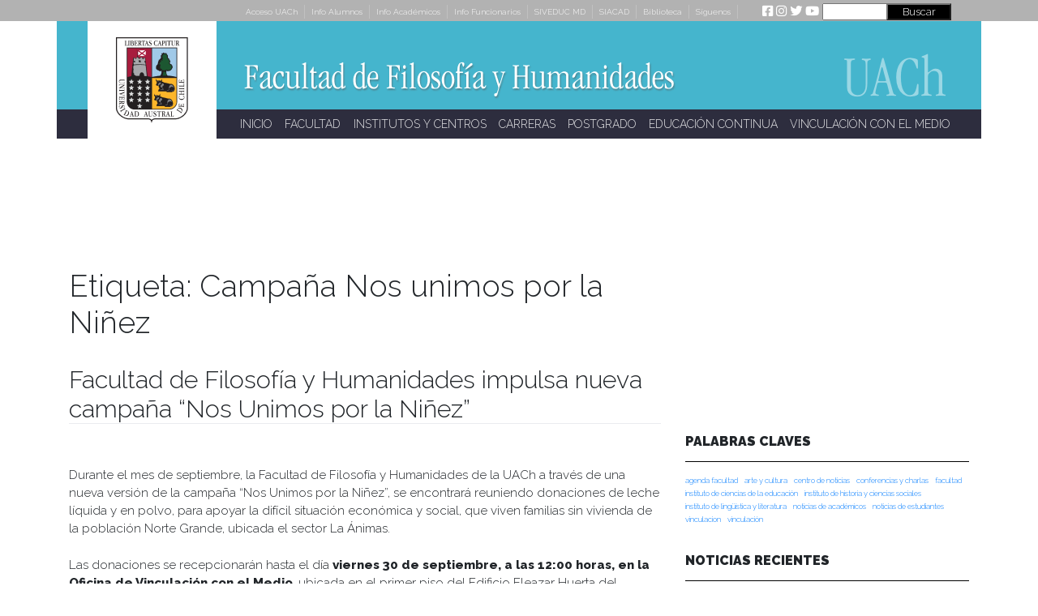

--- FILE ---
content_type: text/html; charset=UTF-8
request_url: http://humanidades.uach.cl/tag/campana-nos-unimos-por-la-ninez/
body_size: 110785
content:
<!DOCTYPE html>
<html lang="es-CL">
<head>
    <meta charset="UTF-8">
    <meta name="viewport" content="width=device-width, initial-scale=1">
    <meta http-equiv="X-UA-Compatible" content="IE=edge">
    <link rel="profile" href="http://gmpg.org/xfn/11">
<title>Campaña Nos unimos por la Niñez &#8211; Facultad de Filosofía y Humanidades</title>
<meta name='robots' content='max-image-preview:large' />
	<style>img:is([sizes="auto" i], [sizes^="auto," i]) { contain-intrinsic-size: 3000px 1500px }</style>
	<link rel='dns-prefetch' href='//maps.googleapis.com' />
<link rel='dns-prefetch' href='//meet.jit.si' />
<link rel='dns-prefetch' href='//fonts.googleapis.com' />
<link rel="alternate" type="application/rss+xml" title="Facultad de Filosofía y Humanidades &raquo; Feed" href="https://humanidades.uach.cl/feed/" />
<link rel="alternate" type="application/rss+xml" title="Facultad de Filosofía y Humanidades &raquo; Feed de comentarios" href="https://humanidades.uach.cl/comments/feed/" />
<link rel="alternate" type="application/rss+xml" title="Facultad de Filosofía y Humanidades &raquo; Campaña Nos unimos por la Niñez Feed de etiquetas" href="https://humanidades.uach.cl/tag/campana-nos-unimos-por-la-ninez/feed/" />
<script type="text/javascript">
/* <![CDATA[ */
window._wpemojiSettings = {"baseUrl":"https:\/\/s.w.org\/images\/core\/emoji\/16.0.1\/72x72\/","ext":".png","svgUrl":"https:\/\/s.w.org\/images\/core\/emoji\/16.0.1\/svg\/","svgExt":".svg","source":{"concatemoji":"http:\/\/humanidades.uach.cl\/wp-includes\/js\/wp-emoji-release.min.js?ver=6.8.3"}};
/*! This file is auto-generated */
!function(s,n){var o,i,e;function c(e){try{var t={supportTests:e,timestamp:(new Date).valueOf()};sessionStorage.setItem(o,JSON.stringify(t))}catch(e){}}function p(e,t,n){e.clearRect(0,0,e.canvas.width,e.canvas.height),e.fillText(t,0,0);var t=new Uint32Array(e.getImageData(0,0,e.canvas.width,e.canvas.height).data),a=(e.clearRect(0,0,e.canvas.width,e.canvas.height),e.fillText(n,0,0),new Uint32Array(e.getImageData(0,0,e.canvas.width,e.canvas.height).data));return t.every(function(e,t){return e===a[t]})}function u(e,t){e.clearRect(0,0,e.canvas.width,e.canvas.height),e.fillText(t,0,0);for(var n=e.getImageData(16,16,1,1),a=0;a<n.data.length;a++)if(0!==n.data[a])return!1;return!0}function f(e,t,n,a){switch(t){case"flag":return n(e,"\ud83c\udff3\ufe0f\u200d\u26a7\ufe0f","\ud83c\udff3\ufe0f\u200b\u26a7\ufe0f")?!1:!n(e,"\ud83c\udde8\ud83c\uddf6","\ud83c\udde8\u200b\ud83c\uddf6")&&!n(e,"\ud83c\udff4\udb40\udc67\udb40\udc62\udb40\udc65\udb40\udc6e\udb40\udc67\udb40\udc7f","\ud83c\udff4\u200b\udb40\udc67\u200b\udb40\udc62\u200b\udb40\udc65\u200b\udb40\udc6e\u200b\udb40\udc67\u200b\udb40\udc7f");case"emoji":return!a(e,"\ud83e\udedf")}return!1}function g(e,t,n,a){var r="undefined"!=typeof WorkerGlobalScope&&self instanceof WorkerGlobalScope?new OffscreenCanvas(300,150):s.createElement("canvas"),o=r.getContext("2d",{willReadFrequently:!0}),i=(o.textBaseline="top",o.font="600 32px Arial",{});return e.forEach(function(e){i[e]=t(o,e,n,a)}),i}function t(e){var t=s.createElement("script");t.src=e,t.defer=!0,s.head.appendChild(t)}"undefined"!=typeof Promise&&(o="wpEmojiSettingsSupports",i=["flag","emoji"],n.supports={everything:!0,everythingExceptFlag:!0},e=new Promise(function(e){s.addEventListener("DOMContentLoaded",e,{once:!0})}),new Promise(function(t){var n=function(){try{var e=JSON.parse(sessionStorage.getItem(o));if("object"==typeof e&&"number"==typeof e.timestamp&&(new Date).valueOf()<e.timestamp+604800&&"object"==typeof e.supportTests)return e.supportTests}catch(e){}return null}();if(!n){if("undefined"!=typeof Worker&&"undefined"!=typeof OffscreenCanvas&&"undefined"!=typeof URL&&URL.createObjectURL&&"undefined"!=typeof Blob)try{var e="postMessage("+g.toString()+"("+[JSON.stringify(i),f.toString(),p.toString(),u.toString()].join(",")+"));",a=new Blob([e],{type:"text/javascript"}),r=new Worker(URL.createObjectURL(a),{name:"wpTestEmojiSupports"});return void(r.onmessage=function(e){c(n=e.data),r.terminate(),t(n)})}catch(e){}c(n=g(i,f,p,u))}t(n)}).then(function(e){for(var t in e)n.supports[t]=e[t],n.supports.everything=n.supports.everything&&n.supports[t],"flag"!==t&&(n.supports.everythingExceptFlag=n.supports.everythingExceptFlag&&n.supports[t]);n.supports.everythingExceptFlag=n.supports.everythingExceptFlag&&!n.supports.flag,n.DOMReady=!1,n.readyCallback=function(){n.DOMReady=!0}}).then(function(){return e}).then(function(){var e;n.supports.everything||(n.readyCallback(),(e=n.source||{}).concatemoji?t(e.concatemoji):e.wpemoji&&e.twemoji&&(t(e.twemoji),t(e.wpemoji)))}))}((window,document),window._wpemojiSettings);
/* ]]> */
</script>
<link rel='stylesheet' id='layerslider-css' href='http://humanidades.uach.cl/wp-content/plugins/LayerSlider/static/layerslider/css/layerslider.css?ver=6.9.2' type='text/css' media='all' />
<style id='wp-emoji-styles-inline-css' type='text/css'>

	img.wp-smiley, img.emoji {
		display: inline !important;
		border: none !important;
		box-shadow: none !important;
		height: 1em !important;
		width: 1em !important;
		margin: 0 0.07em !important;
		vertical-align: -0.1em !important;
		background: none !important;
		padding: 0 !important;
	}
</style>
<link rel='stylesheet' id='wp-block-library-css' href='http://humanidades.uach.cl/wp-includes/css/dist/block-library/style.min.css?ver=6.8.3' type='text/css' media='all' />
<style id='classic-theme-styles-inline-css' type='text/css'>
/*! This file is auto-generated */
.wp-block-button__link{color:#fff;background-color:#32373c;border-radius:9999px;box-shadow:none;text-decoration:none;padding:calc(.667em + 2px) calc(1.333em + 2px);font-size:1.125em}.wp-block-file__button{background:#32373c;color:#fff;text-decoration:none}
</style>
<style id='global-styles-inline-css' type='text/css'>
:root{--wp--preset--aspect-ratio--square: 1;--wp--preset--aspect-ratio--4-3: 4/3;--wp--preset--aspect-ratio--3-4: 3/4;--wp--preset--aspect-ratio--3-2: 3/2;--wp--preset--aspect-ratio--2-3: 2/3;--wp--preset--aspect-ratio--16-9: 16/9;--wp--preset--aspect-ratio--9-16: 9/16;--wp--preset--color--black: #000000;--wp--preset--color--cyan-bluish-gray: #abb8c3;--wp--preset--color--white: #ffffff;--wp--preset--color--pale-pink: #f78da7;--wp--preset--color--vivid-red: #cf2e2e;--wp--preset--color--luminous-vivid-orange: #ff6900;--wp--preset--color--luminous-vivid-amber: #fcb900;--wp--preset--color--light-green-cyan: #7bdcb5;--wp--preset--color--vivid-green-cyan: #00d084;--wp--preset--color--pale-cyan-blue: #8ed1fc;--wp--preset--color--vivid-cyan-blue: #0693e3;--wp--preset--color--vivid-purple: #9b51e0;--wp--preset--gradient--vivid-cyan-blue-to-vivid-purple: linear-gradient(135deg,rgba(6,147,227,1) 0%,rgb(155,81,224) 100%);--wp--preset--gradient--light-green-cyan-to-vivid-green-cyan: linear-gradient(135deg,rgb(122,220,180) 0%,rgb(0,208,130) 100%);--wp--preset--gradient--luminous-vivid-amber-to-luminous-vivid-orange: linear-gradient(135deg,rgba(252,185,0,1) 0%,rgba(255,105,0,1) 100%);--wp--preset--gradient--luminous-vivid-orange-to-vivid-red: linear-gradient(135deg,rgba(255,105,0,1) 0%,rgb(207,46,46) 100%);--wp--preset--gradient--very-light-gray-to-cyan-bluish-gray: linear-gradient(135deg,rgb(238,238,238) 0%,rgb(169,184,195) 100%);--wp--preset--gradient--cool-to-warm-spectrum: linear-gradient(135deg,rgb(74,234,220) 0%,rgb(151,120,209) 20%,rgb(207,42,186) 40%,rgb(238,44,130) 60%,rgb(251,105,98) 80%,rgb(254,248,76) 100%);--wp--preset--gradient--blush-light-purple: linear-gradient(135deg,rgb(255,206,236) 0%,rgb(152,150,240) 100%);--wp--preset--gradient--blush-bordeaux: linear-gradient(135deg,rgb(254,205,165) 0%,rgb(254,45,45) 50%,rgb(107,0,62) 100%);--wp--preset--gradient--luminous-dusk: linear-gradient(135deg,rgb(255,203,112) 0%,rgb(199,81,192) 50%,rgb(65,88,208) 100%);--wp--preset--gradient--pale-ocean: linear-gradient(135deg,rgb(255,245,203) 0%,rgb(182,227,212) 50%,rgb(51,167,181) 100%);--wp--preset--gradient--electric-grass: linear-gradient(135deg,rgb(202,248,128) 0%,rgb(113,206,126) 100%);--wp--preset--gradient--midnight: linear-gradient(135deg,rgb(2,3,129) 0%,rgb(40,116,252) 100%);--wp--preset--font-size--small: 13px;--wp--preset--font-size--medium: 20px;--wp--preset--font-size--large: 36px;--wp--preset--font-size--x-large: 42px;--wp--preset--spacing--20: 0.44rem;--wp--preset--spacing--30: 0.67rem;--wp--preset--spacing--40: 1rem;--wp--preset--spacing--50: 1.5rem;--wp--preset--spacing--60: 2.25rem;--wp--preset--spacing--70: 3.38rem;--wp--preset--spacing--80: 5.06rem;--wp--preset--shadow--natural: 6px 6px 9px rgba(0, 0, 0, 0.2);--wp--preset--shadow--deep: 12px 12px 50px rgba(0, 0, 0, 0.4);--wp--preset--shadow--sharp: 6px 6px 0px rgba(0, 0, 0, 0.2);--wp--preset--shadow--outlined: 6px 6px 0px -3px rgba(255, 255, 255, 1), 6px 6px rgba(0, 0, 0, 1);--wp--preset--shadow--crisp: 6px 6px 0px rgba(0, 0, 0, 1);}:where(.is-layout-flex){gap: 0.5em;}:where(.is-layout-grid){gap: 0.5em;}body .is-layout-flex{display: flex;}.is-layout-flex{flex-wrap: wrap;align-items: center;}.is-layout-flex > :is(*, div){margin: 0;}body .is-layout-grid{display: grid;}.is-layout-grid > :is(*, div){margin: 0;}:where(.wp-block-columns.is-layout-flex){gap: 2em;}:where(.wp-block-columns.is-layout-grid){gap: 2em;}:where(.wp-block-post-template.is-layout-flex){gap: 1.25em;}:where(.wp-block-post-template.is-layout-grid){gap: 1.25em;}.has-black-color{color: var(--wp--preset--color--black) !important;}.has-cyan-bluish-gray-color{color: var(--wp--preset--color--cyan-bluish-gray) !important;}.has-white-color{color: var(--wp--preset--color--white) !important;}.has-pale-pink-color{color: var(--wp--preset--color--pale-pink) !important;}.has-vivid-red-color{color: var(--wp--preset--color--vivid-red) !important;}.has-luminous-vivid-orange-color{color: var(--wp--preset--color--luminous-vivid-orange) !important;}.has-luminous-vivid-amber-color{color: var(--wp--preset--color--luminous-vivid-amber) !important;}.has-light-green-cyan-color{color: var(--wp--preset--color--light-green-cyan) !important;}.has-vivid-green-cyan-color{color: var(--wp--preset--color--vivid-green-cyan) !important;}.has-pale-cyan-blue-color{color: var(--wp--preset--color--pale-cyan-blue) !important;}.has-vivid-cyan-blue-color{color: var(--wp--preset--color--vivid-cyan-blue) !important;}.has-vivid-purple-color{color: var(--wp--preset--color--vivid-purple) !important;}.has-black-background-color{background-color: var(--wp--preset--color--black) !important;}.has-cyan-bluish-gray-background-color{background-color: var(--wp--preset--color--cyan-bluish-gray) !important;}.has-white-background-color{background-color: var(--wp--preset--color--white) !important;}.has-pale-pink-background-color{background-color: var(--wp--preset--color--pale-pink) !important;}.has-vivid-red-background-color{background-color: var(--wp--preset--color--vivid-red) !important;}.has-luminous-vivid-orange-background-color{background-color: var(--wp--preset--color--luminous-vivid-orange) !important;}.has-luminous-vivid-amber-background-color{background-color: var(--wp--preset--color--luminous-vivid-amber) !important;}.has-light-green-cyan-background-color{background-color: var(--wp--preset--color--light-green-cyan) !important;}.has-vivid-green-cyan-background-color{background-color: var(--wp--preset--color--vivid-green-cyan) !important;}.has-pale-cyan-blue-background-color{background-color: var(--wp--preset--color--pale-cyan-blue) !important;}.has-vivid-cyan-blue-background-color{background-color: var(--wp--preset--color--vivid-cyan-blue) !important;}.has-vivid-purple-background-color{background-color: var(--wp--preset--color--vivid-purple) !important;}.has-black-border-color{border-color: var(--wp--preset--color--black) !important;}.has-cyan-bluish-gray-border-color{border-color: var(--wp--preset--color--cyan-bluish-gray) !important;}.has-white-border-color{border-color: var(--wp--preset--color--white) !important;}.has-pale-pink-border-color{border-color: var(--wp--preset--color--pale-pink) !important;}.has-vivid-red-border-color{border-color: var(--wp--preset--color--vivid-red) !important;}.has-luminous-vivid-orange-border-color{border-color: var(--wp--preset--color--luminous-vivid-orange) !important;}.has-luminous-vivid-amber-border-color{border-color: var(--wp--preset--color--luminous-vivid-amber) !important;}.has-light-green-cyan-border-color{border-color: var(--wp--preset--color--light-green-cyan) !important;}.has-vivid-green-cyan-border-color{border-color: var(--wp--preset--color--vivid-green-cyan) !important;}.has-pale-cyan-blue-border-color{border-color: var(--wp--preset--color--pale-cyan-blue) !important;}.has-vivid-cyan-blue-border-color{border-color: var(--wp--preset--color--vivid-cyan-blue) !important;}.has-vivid-purple-border-color{border-color: var(--wp--preset--color--vivid-purple) !important;}.has-vivid-cyan-blue-to-vivid-purple-gradient-background{background: var(--wp--preset--gradient--vivid-cyan-blue-to-vivid-purple) !important;}.has-light-green-cyan-to-vivid-green-cyan-gradient-background{background: var(--wp--preset--gradient--light-green-cyan-to-vivid-green-cyan) !important;}.has-luminous-vivid-amber-to-luminous-vivid-orange-gradient-background{background: var(--wp--preset--gradient--luminous-vivid-amber-to-luminous-vivid-orange) !important;}.has-luminous-vivid-orange-to-vivid-red-gradient-background{background: var(--wp--preset--gradient--luminous-vivid-orange-to-vivid-red) !important;}.has-very-light-gray-to-cyan-bluish-gray-gradient-background{background: var(--wp--preset--gradient--very-light-gray-to-cyan-bluish-gray) !important;}.has-cool-to-warm-spectrum-gradient-background{background: var(--wp--preset--gradient--cool-to-warm-spectrum) !important;}.has-blush-light-purple-gradient-background{background: var(--wp--preset--gradient--blush-light-purple) !important;}.has-blush-bordeaux-gradient-background{background: var(--wp--preset--gradient--blush-bordeaux) !important;}.has-luminous-dusk-gradient-background{background: var(--wp--preset--gradient--luminous-dusk) !important;}.has-pale-ocean-gradient-background{background: var(--wp--preset--gradient--pale-ocean) !important;}.has-electric-grass-gradient-background{background: var(--wp--preset--gradient--electric-grass) !important;}.has-midnight-gradient-background{background: var(--wp--preset--gradient--midnight) !important;}.has-small-font-size{font-size: var(--wp--preset--font-size--small) !important;}.has-medium-font-size{font-size: var(--wp--preset--font-size--medium) !important;}.has-large-font-size{font-size: var(--wp--preset--font-size--large) !important;}.has-x-large-font-size{font-size: var(--wp--preset--font-size--x-large) !important;}
:where(.wp-block-post-template.is-layout-flex){gap: 1.25em;}:where(.wp-block-post-template.is-layout-grid){gap: 1.25em;}
:where(.wp-block-columns.is-layout-flex){gap: 2em;}:where(.wp-block-columns.is-layout-grid){gap: 2em;}
:root :where(.wp-block-pullquote){font-size: 1.5em;line-height: 1.6;}
</style>
<link rel='stylesheet' id='wp-pagenavi-css' href='http://humanidades.uach.cl/wp-content/plugins/wp-pagenavi/pagenavi-css.css?ver=2.70' type='text/css' media='all' />
<link rel='stylesheet' id='h5p-plugin-styles-css' href='http://humanidades.uach.cl/wp-content/plugins/h5p/h5p-php-library/styles/h5p.css?ver=1.15.7' type='text/css' media='all' />
<link rel='stylesheet' id='wp-bootstrap-starter-bootstrap-css-css' href='http://humanidades.uach.cl/wp-content/themes/ffh-uach/inc/assets/css/bootstrap.min.css?ver=6.8.3' type='text/css' media='all' />
<link rel='stylesheet' id='wp-bootstrap-starter-fontawesome-cdn-css' href='http://humanidades.uach.cl/wp-content/themes/ffh-uach/inc/assets/css/fontawesome.min.css?ver=6.8.3' type='text/css' media='all' />
<link rel='stylesheet' id='wp-bootstrap-starter-style-css' href='http://humanidades.uach.cl/wp-content/themes/ffh-uach/style.css?ver=6.8.3' type='text/css' media='all' />
<link rel='stylesheet' id='evcal_google_fonts-css' href='https://fonts.googleapis.com/css?family=Noto+Sans%3A400%2C400italic%2C700%7CMontserrat%3A700%2C800%2C900&#038;subset=latin%2Clatin-ext&#038;ver=4.5.4' type='text/css' media='all' />
<link rel='stylesheet' id='evcal_cal_default-css' href='//humanidades.uach.cl/wp-content/plugins/eventON/assets/css/eventon_styles.css?ver=4.5.4' type='text/css' media='all' />
<link rel='stylesheet' id='evo_font_icons-css' href='//humanidades.uach.cl/wp-content/plugins/eventON/assets/fonts/all.css?ver=4.5.4' type='text/css' media='all' />
<style id='evo_dynamic_styles-inline-css' type='text/css'>
.eventon_events_list .eventon_list_event .desc_trig, .evopop_top{background-color:#f25c25}.eventon_events_list .eventon_list_event .desc_trig:hover{background-color:#fbfbfb}.ajde_evcal_calendar .calendar_header p,
		.eventon_events_list .eventon_list_event .evoet_cx span.evoet_dayblock span, 
		.evo_pop_body .evoet_cx span.evoet_dayblock span,
		.ajde_evcal_calendar .evcal_evdata_row .evcal_evdata_cell h3.evo_h3,
		.evo_lightbox_content h3.evo_h3, h2.evo_h2, h3.evo_h3,h4.evo_h4,
		body .ajde_evcal_calendar h4.evo_h4, 
		.evo_content_in h4.evo_h4,
		.evo_metarow_ICS .evcal_evdata_cell p a,
		.eventon_events_list .eventon_list_event .evoet_cx span.evcal_desc2, 
		.eventon_list_event .evoet_cx span.evcal_event_title,
		.evoet_cx span.evcal_desc2,	
		.evo_metarow_ICS .evcal_evdata_cell p a, 
		.evo_metarow_learnMICS .evcal_col50 .evcal_evdata_cell p a,
		.eventon_list_event .evo_metarow_locImg p.evoLOCtxt .evo_loc_text_title,		
		.evo_clik_row .evo_h3,
		.evotax_term_card .evotax_term_details h2, 
		.evotax_term_card h3.evotax_term_subtitle,
		.ajde_evcal_calendar .evo_sort_btn,
		.eventon_main_section  #evcal_cur,	
		.ajde_evcal_calendar .calendar_header p.evo_month_title,		
		.ajde_evcal_calendar .eventon_events_list .evcal_month_line p,
		.eventon_events_list .eventon_list_event .evcal_cblock,			
		.ajde_evcal_calendar .evcal_month_line,
		.eventon_event .event_excerpt_in h3,
		.ajde_evcal_calendar .evo_footer_nav p.evo_month_title,
		.evo_eventon_live_now_section h3,
		.evo_tab_view .evo_tabs p.evo_tab,
		.evo_metarow_virtual .evo_live_now_tag,
		.evo_page_body .evo_sin_page .evosin_event_title{font-family:Raleway, sans serif}.ajde_evcal_calendar .eventon_events_list p,	
		.evo_lightbox p,
		.eventon_events_list .eventon_list_event .evoet_cx span, 
		.evo_pop_body .evoet_cx span,	
		.eventon_events_list .eventon_list_event .evoet_cx span.evcal_event_subtitle, 
		.evo_pop_body .evoet_cx span.evcal_event_subtitle,
		.ajde_evcal_calendar .eventon_list_event .event_description .evcal_btn, 
		.evo_pop_body .evcal_btn, .evcal_btn,
		.eventon_events_list .eventon_list_event .cancel_event .evo_event_headers, 
		.evo_pop_body .evo_event_headers.canceled,
		.eventon_events_list .eventon_list_event .evcal_list_a .evo_above_title span,
		.evo_pop_body .evcal_list_a .evo_above_title span,
		.evcal_evdata_row.evcal_event_details .evcal_evdata_cell p,
		#evcal_list .eventon_list_event .evoInput, .evo_pop_body .evoInput,
		.evcal_evdata_row .evcal_evdata_cell p, 
		#evcal_list .eventon_list_event p.no_events,
		.ajde_evcal_calendar .eventon_events_list .eventon_desc_in ul,
		.evoGuideCall em,
		.evo_cal_above span,
		.ajde_evcal_calendar .calendar_header .evo_j_dates .legend,
		.eventon_sort_line p, .eventon_filter_line p,
		.evcal_evdata_row{font-family:Raleway, sans serif}.ajde_evcal_calendar .evo_sort_btn, .eventon_sf_field p, .evo_srt_sel p.fa{color:#B8B8B8}.ajde_evcal_calendar .evo_sort_btn:hover{color:#d8d8d8}#evcal_list .eventon_list_event .evoet_cx em, .evo_lightboxes .evoet_cx em{color:#ffffff}#evcal_list .eventon_list_event .evoet_cx em a{color:#ff0000}.eventon_events_list .eventon_list_event a,
				.evocard_row .evo_metarow_organizer .evo_card_organizer_social a,
				.evo_lightbox .evo_tax_social_media a{color:#656565}
				#evcal_list .eventon_list_event .event_description .evcal_btn, 
				#evcal_list .eventon_list_event .event_description .evcal_btn p, 
				body .evo_lightboxes .evo_lightbox_body.evo_pop_body .evcal_btn,
				.ajde_evcal_calendar .eventon_list_event .event_description .evcal_btn, 
				.evo_lightbox .evcal_btn, body .evcal_btn,
				.evo_lightbox.eventon_events_list .eventon_list_event a.evcal_btn,
				.evcal_btn{color:#ffffff;background:#237ebd;}#evcal_list .eventon_list_event .event_description .evcal_btn:hover, 
				body .evo_lightboxes .evo_lightbox_body.evo_pop_body .evcal_btn:hover,
				.ajde_evcal_calendar .eventon_list_event .event_description .evcal_btn:hover, 
				.evo_pop_body .evcal_btn:hover, .evcal_btn:hover,.evcal_evdata_row.evo_clik_row:hover{color:#ffffff;background:#237ebd;}.evcal_evdata_row.evo_clik_row:hover &gt; *, .evcal_evdata_row.evo_clik_row:hover i{color:#ffffff}.eventon_list_event .evo_btn_secondary, 
				.ajde_evcal_calendar .eventon_list_event .event_description .evcal_btn.evo_btn_secondary,
				.evo_lightbox .evcal_btn.evo_btn_secondary, 
				body .evcal_btn.evo_btn_secondary,
				#evcal_list .eventon_list_event .event_description .evcal_btn.evo_btn_secondary,
				.evcal_btn.evo_btn_secondary,
				.evo_btn_secondary{color:#ffffff;background:#d2d2d2;}.eventon_list_event .evo_btn_secondary:hover, 
				.ajde_evcal_calendar .eventon_list_event .event_description .evcal_btn.evo_btn_secondary:hover,
				.evo_lightbox .evcal_btn.evo_btn_secondary:hover, 
				body .evcal_btn.evo_btn_secondary:hover,
				#evcal_list .eventon_list_event .event_description .evcal_btn.evo_btn_secondary:hover,
				.eventon_list_event .evo_btn_secondary:hover, 
				.evcal_btn.evo_btn_secondary:hover,
				.evo_btn_secondary:hover{color:#ffffff;background:#bebebe;}.evocard_row .evcal_evdata_icons i, .evocard_row .evcal_evdata_custometa_icons i{color:#656565;font-size:10px;}.evcal_evdata_row .evcal_evdata_cell h3, .evo_clik_row .evo_h3{font-size:20px}#evcal_list .eventon_list_event .evcal_cblock, .evo_lightboxes .evo_pop_body .evcal_cblock{color:#ffffff}.evcal_evdata_row .evcal_evdata_cell h2, .evcal_evdata_row .evcal_evdata_cell h3, .evorow .evo_clik_row h3, 
			.evcal_evdata_row .evcal_evdata_cell h3 a{color:#202124}#evcal_list .eventon_list_event .evcal_eventcard p, 
				.ajde_evcal_calendar .eventon_events_list .eventon_desc_in ul,
				.evo_lightboxes .evo_pop_body .evcal_evdata_row .evcal_evdata_cell p,
				.evo_lightboxes .evcal_evdata_cell p a{color:#656565}.ajde_evcal_calendar #evcal_head.calendar_header #evcal_cur, .ajde_evcal_calendar .evcal_month_line p, .ajde_evcal_calendar .evo_footer_nav p.evo_month_title{color:#ffffff}.eventon_events_list .eventon_list_event .event_description, .evo_lightbox.eventcard .evo_lightbox_body{background-color:#fdfdfd}.evocard_box{background-color:#f3f3f3}.evcal_event_details .evcal_evdata_cell.shorter_desc .eventon_desc_in:after{background:linear-gradient(to top,	#f3f3f3 20%, #f3f3f300 80%)}.event_description .bordb, #evcal_list .bordb, .eventon_events_list .eventon_list_event .event_description, .bordr, #evcal_list,
					#evcal_list p.desc_trig_outter, 
					.evopop_top,
					.evo_pop_body .bordb{border-color:#f25c25}.eventon_events_list .eventon_list_event .evcal_list_a.featured_event{background-color:#fff6e2}.eventon_events_list .eventon_list_event .evcal_list_a.featured_event:hover{background-color:#ffecc5}.eventon_events_list .eventon_list_event .evoet_cx span.evo_above_title span.featured, .evo_pop_body .evoet_cx span.evo_above_title span.featured{color:#ffffff;background-color:#ffcb55;}.eventon_events_list .eventon_list_event .evoet_cx span.evo_above_title span.completed, .evo_pop_body .evoet_cx span.evo_above_title span.completed{color:#ffffff;background-color:#585858;}.evcal_desc3 .evo_ep_bar b, .evcal_desc3 .evo_ep_bar b:before{background-color:#f79191}.evcal_desc3 .evo_ep_bar.evo_completed b{background-color:#9a9a9a}.ajde_evcal_calendar.color #evcal_list .eventon_list_event .evcal_cblock, .ajde_evcal_calendar.color #evcal_list .eventon_list_event .evoet_cx span.evcal_event_title, 
				.ajde_evcal_calendar.color #evcal_list .eventon_list_event .evoet_cx span.evcal_event_subtitle, 
				.ajde_evcal_calendar.color #evcal_list .eventon_list_event .evoet_cx em, 
				.ajde_evcal_calendar.color #evcal_list .eventon_list_event .eventon_list_event .evoet_cx .evcal_desc_info, 
				.ajde_evcal_calendar.color .eventon_events_list .eventon_list_event .evcal_cblock em.evo_day, 
				.ajde_evcal_calendar.color .evoet_cx .evo_below_title .status_reason, 
				.ajde_evcal_calendar.color .evoet_cx .evo_tz_time .evo_tz, 
				.ajde_evcal_calendar.color .evoet_cx .evo_mytime.tzo_trig i, 
				.ajde_evcal_calendar.color .evoet_cx .evo_mytime.tzo_trig b, 
				.ajde_evcal_calendar.color .evoet_cx .evcal_desc3 em i, 
				.ajde_evcal_calendar.color .evoet_cx .evcal_desc3 .evo_ep_pre, 
				.ajde_evcal_calendar.color .evoet_cx .evcal_desc3 .evo_ep_time, 
				.ajde_evcal_calendar.color .evoet_cx .evo_mytime.tzo_trig:hover i, 
				.ajde_evcal_calendar.color .evoet_cx .evo_mytime.tzo_trig:hover b, 
				.evo_lightboxes .color.eventon_list_event .evoet_cx .evo_below_title .status_reason, 
				.evo_lightboxes .color.eventon_list_event .evcal_cblock, 
				.evo_lightboxes .color.eventon_list_event .evoet_cx span.evcal_event_title,
				 .evo_lightboxes .color.eventon_list_event .evoet_cx span.evcal_event_subtitle, 
				 .evo_lightboxes .color.eventon_list_event .evoet_cx em, 
				 .evo_lightboxes .color.eventon_list_event .evoet_cx .evcal_desc_info, 
				 .evo_lightboxes .color.eventon_list_event .evcal_cblock em.evo_day, 
				 .evo_lightboxes .color.eventon_list_event .evoet_cx .evo_tz_time &gt; *,
				  .evo_lightboxes .color.eventon_list_event .evoet_cx .evo_mytime.tzo_trig i,
				  .evo_lightboxes .color.eventon_list_event .evoet_cx .evo_mytime.tzo_trig b,
				  .ajde_evcal_calendar.color #evcal_list.eventon_events_list .eventon_list_event p .evoet_cx span.evcal_event_title{color:#ffffff}.event_description .evcal_close{background-color:#f7f7f7}.event_description .evcal_close:hover{background-color:#f1f1f1}.evo_lightboxes .evopopclose, .evo_lightboxes .evolbclose{background-color:#000000}.evo_lightboxes .evopopclose:hover, .evo_lightboxes .evolbclose:hover{background-color:#cfcfcf}.evo_lightboxes .evolbclose:before, .evo_lightboxes .evolbclose:after{background-color:#666666}.evo_lightboxes .evolbclose:hover:before, .evo_lightboxes .evolbclose:hover:after{background-color:#666666}#evcal_list .evorow.getdirections, .evo_pop_body .evorow.getdirections{background-color:#ffffff}#evcal_list .evorow.getdirections .evoInput, .evo_pop_body .evorow.getdirections .evoInput{color:#888888}.ajde_evcal_calendar #evcal_list.eventon_events_list .eventon_list_event p .evoet_cx span.evcal_event_title{color:#ffffff}.eventon_events_list .eventon_list_event .evoet_cx span.evcal_event_subtitle, 
				.evo_lightboxes .evo_pop_body .evoet_cx span.evcal_event_subtitle{color:#ffffff}.fp_popup_option i{color:#999;font-size:22px;}.evo_cal_above span{color:#ffffff;background-color:#202124;}.evo_cal_above span:hover{color:#ffffff;background-color:#d3d3d3;}.evo_cal_above span.evo-gototoday-btn{color:#ffffff;background-color:#ADADAD;}.evo_cal_above span.evo-gototoday-btn:hover{color:#ffffff;background-color:#d3d3d3;}.ajde_evcal_calendar .calendar_header .evo_j_dates .legend a{color:#a0a09f;background-color:#f5f5f5;}.ajde_evcal_calendar .calendar_header .evo_j_dates .legend a:hover{color:#a0a09f;background-color:#e6e6e6;}.ajde_evcal_calendar .calendar_header .evo_j_dates .legend a.current{color:#ffffff;background-color:#CFCFCF;}.ajde_evcal_calendar .calendar_header .evo_j_dates .legend a.set{color:#ffffff;background-color:#f79191;}.ajde_evcal_calendar .calendar_header .evcal_arrows, .evo_footer_nav .evcal_arrows{border-color:#f25c25;background-color:#ffffff;}.ajde_evcal_calendar .calendar_header .evcal_arrows:hover, .evo_footer_nav .evcal_arrows:hover{border-color:#e2e2e2;background-color:#ededed;}.ajde_evcal_calendar .calendar_header .evcal_arrows:before,
	.evo_footer_nav .evcal_arrows:before{border-color:#737373}.ajde_evcal_calendar .calendar_header .evcal_arrows.evcal_btn_next:hover:before,
.ajde_evcal_calendar .calendar_header .evcal_arrows.evcal_btn_prev:hover:before,
	.evo_footer_nav .evcal_arrows.evcal_btn_prev:hover:before,
	.evo_footer_nav .evcal_arrows.evcal_btn_next:hover:before{border-color:#ffffff}.eventon_events_list .eventon_list_event .evoet_cx span.evo_above_title span, .evo_pop_body .evoet_cx span.evo_above_title span{color:#ffffff;background-color:#F79191;}.eventon_events_list .eventon_list_event .evoet_cx span.evo_above_title span.canceled, .evo_pop_body .evoet_cx span.evo_above_title span.canceled{color:#ffffff;background-color:#F79191;}.eventon_events_list .eventon_list_event .evoet_cx span.evo_above_title span.postponed, .evo_pop_body .evoet_cx span.evo_above_title span.postponed{color:#ffffff;background-color:#e3784b;}.eventon_events_list .eventon_list_event .evoet_cx span.evo_above_title span.movedonline, .evo_pop_body .evoet_cx span.evo_above_title span.movedonline{color:#ffffff;background-color:#6edccd;}.eventon_events_list .eventon_list_event .evoet_cx span.evo_above_title span.rescheduled, .evo_pop_body .evoet_cx span.evo_above_title span.rescheduled{color:#ffffff;background-color:#67ef78;}.ajde_evcal_calendar #evcal_list.eventon_events_list .eventon_list_event .cancel_event.evcal_list_a, .evo_lightbox_body.eventon_list_event.cancel_event .evopop_top{background-color:#b0b0b0}.eventon_events_list .eventon_list_event .cancel_event.evcal_list_a:before{color:#b0b0b0}#eventon_loadbar{background-color:#fa0303}#eventon_loadbar:before{background-color:#f5b87a}.evoet_cx .evcal_desc3 em.evocmd_button, #evcal_list .evoet_cx .evcal_desc3 em.evocmd_button{color:#ffffff;background-color:#237dbd;}.evo_repeat_series_dates span{color:#656565;background-color:#dedede;}.evo_metarow_socialmedia a.evo_ss:hover{background-color:#9e9e9e;}.evo_metarow_socialmedia a.evo_ss i{color:#888686;}.evo_metarow_socialmedia a.evo_ss:hover i{color:#ffffff;}.evo_metarow_socialmedia .evo_sm{border-color:#cdcdcd}.eventon_events_list .evoShow_more_events span{background-color:#b4b4b4;color:#ffffff;}.evo_card_health_boxes .evo_health_b{background-color:#ececec;color:#8d8d8d;}.evo_card_health_boxes .evo_health_b svg, .evo_card_health_boxes .evo_health_b i.fa{fill:#8d8d8d;color:#8d8d8d;}.evo_health_b.ehb_other{border-color:#e8e8e8}.eventon_list_event .evoet_cx em.evo_mytime.tzo_trig i
				{color:#2eb4dc}.eventon_list_event .evoet_cx em.evo_mytime,
				.eventon_list_event .evoet_cx em.evo_mytime.tzo_trig:hover,
				.eventon_list_event .evoet_cx em.evo_mytime,
				.eventon_list_event .evcal_evdata_cell .evo_mytime,
				.eventon_list_event .evcal_evdata_cell .evo_mytime.tzo_trig{background-color:#2eb4dc}.eventon_list_event .evoet_cx em.evo_mytime &gt;*, 
				.eventon_list_event .evcal_evdata_cell .evo_mytime &gt;*,
				.eventon_list_event .evoet_cx em.evo_mytime.tzo_trig:hover &gt;*{color:#ffffff}.eventon_events_list .evose_repeat_header span.title{background-color:#fed584;color:#202124;}.eventon_events_list .evose_repeat_header .ri_nav a, 
				.eventon_events_list .evose_repeat_header .ri_nav a:visited, 
				.eventon_events_list .evose_repeat_header .ri_nav a:hover{color:#656565}.eventon_events_list .evose_repeat_header .ri_nav b{border-color:#656565}body .EVOSR_section a.evo_do_search, body a.evosr_search_btn, .evo_search_bar_in a.evosr_search_btn{color:#3d3d3d}body .EVOSR_section a.evo_do_search:hover, body a.evosr_search_btn:hover, .evo_search_bar_in a.evosr_search_btn:hover{color:#bbbbbb}.EVOSR_section input, .evo_search_bar input{border-color:#EDEDED;background-color:#f25c25;}.evosr_blur{background-color:#f9d789;color:#14141E;}.evosr_blur{background-color:#b4b4b4;color:#ffffff;}.evo_search_results_count span{background-color:#202124;color:#ffffff;}.EVOSR_section input:hover, .evo_search_bar input:hover{color:#c5c5c5}.evo_search_results_count{color:#14141E}.evo_eventon_live_now_section h3{color:#8e8e8e}.evo_eventon_live_now_section .evo_eventon_now_next{background-color:#ececec}.evo_eventon_live_now_section .evo_eventon_now_next h3{color:#8e8e8e}.evo_eventon_live_now_section .evo_eventon_now_next h3 .evo_countdowner{background-color:#a5a5a5;color:#ffffff;}.evo_eventon_live_now_section p.evo_eventon_no_events_now{background-color:#d6f5d2;color:#888888;}.ajde_evcal_calendar.esty_1 #evcal_list .eventon_list_event.no_events p.no_events,   .ajde_evcal_calendar.esty_2 #evcal_list .eventon_list_event.no_events p.no_events, .ajde_evcal_calendar.esty_3 #evcal_list .eventon_list_event.no_events p.no_events{background-color:#ffffff}.ajde_evcal_calendar.esty_1 #evcal_list .eventon_list_event.no_events p.no_events, .ajde_evcal_calendar.esty_2 #evcal_list .eventon_list_event.no_events p.no_events,.ajde_evcal_calendar.esty_3 #evcal_list .eventon_list_event.no_events p.no_events, .ajde_evcal_calendar.esty_1 #evcal_list .eventon_list_event.no_events p.no_events a, .ajde_evcal_calendar.esty_2 #evcal_list .eventon_list_event.no_events p.no_events a, .ajde_evcal_calendar.esty_3 #evcal_list .eventon_list_event.no_events p.no_events a{color:#202124}.ajde_evcal_calendar.esty_0 #evcal_list .eventon_list_event.no_events p.no_events,   .ajde_evcal_calendar.esty_4 #evcal_list .eventon_list_event.no_events p.no_events{background-color:#ffffff}.ajde_evcal_calendar.esty_0 #evcal_list .eventon_list_event.no_events p.no_events, .ajde_evcal_calendar.esty_4 #evcal_list .eventon_list_event.no_events p.no_events,.ajde_evcal_calendar.esty_0 #evcal_list .eventon_list_event.no_events p.no_events a,.ajde_evcal_calendar.esty_4 #evcal_list .eventon_list_event.no_events p.no_events a{color:#202124}.ajde_evcal_calendar a#evcal_prev:hover{background-position:-5px -17px}
.ajde_evcal_calendar a#evcal_next:hover{background-position:-20px -17px}
.ajde_evcal_calendar .calendar_header p,
.ajde_evcal_calendar .evo_footer_nav p{
  line-height:1;
  margin:0 !important;font-size:22px;
  font-weight:normal;
  color:var(--evo_color_1);
  text-transform:uppercase; 
  padding-top:1px; padding-bottom:0px;
  width: auto;
}

.eventon_events_list .eventon_list_event .evoet_cx span.evcal_desc2, 
.evo_pop_body .evoet_cx span.evcal_desc2{
  color:var(--evo_color_1); 
  text-transform:;
  font-size:15px
}
.eventon_events_list .eventon_list_event .desc_trig, .evopop_top{background-color:#f25c25}.eventon_events_list .eventon_list_event .desc_trig:hover{background-color:#fbfbfb}.ajde_evcal_calendar .calendar_header p,
		.eventon_events_list .eventon_list_event .evoet_cx span.evoet_dayblock span, 
		.evo_pop_body .evoet_cx span.evoet_dayblock span,
		.ajde_evcal_calendar .evcal_evdata_row .evcal_evdata_cell h3.evo_h3,
		.evo_lightbox_content h3.evo_h3, h2.evo_h2, h3.evo_h3,h4.evo_h4,
		body .ajde_evcal_calendar h4.evo_h4, 
		.evo_content_in h4.evo_h4,
		.evo_metarow_ICS .evcal_evdata_cell p a,
		.eventon_events_list .eventon_list_event .evoet_cx span.evcal_desc2, 
		.eventon_list_event .evoet_cx span.evcal_event_title,
		.evoet_cx span.evcal_desc2,	
		.evo_metarow_ICS .evcal_evdata_cell p a, 
		.evo_metarow_learnMICS .evcal_col50 .evcal_evdata_cell p a,
		.eventon_list_event .evo_metarow_locImg p.evoLOCtxt .evo_loc_text_title,		
		.evo_clik_row .evo_h3,
		.evotax_term_card .evotax_term_details h2, 
		.evotax_term_card h3.evotax_term_subtitle,
		.ajde_evcal_calendar .evo_sort_btn,
		.eventon_main_section  #evcal_cur,	
		.ajde_evcal_calendar .calendar_header p.evo_month_title,		
		.ajde_evcal_calendar .eventon_events_list .evcal_month_line p,
		.eventon_events_list .eventon_list_event .evcal_cblock,			
		.ajde_evcal_calendar .evcal_month_line,
		.eventon_event .event_excerpt_in h3,
		.ajde_evcal_calendar .evo_footer_nav p.evo_month_title,
		.evo_eventon_live_now_section h3,
		.evo_tab_view .evo_tabs p.evo_tab,
		.evo_metarow_virtual .evo_live_now_tag,
		.evo_page_body .evo_sin_page .evosin_event_title{font-family:Raleway, sans serif}.ajde_evcal_calendar .eventon_events_list p,	
		.evo_lightbox p,
		.eventon_events_list .eventon_list_event .evoet_cx span, 
		.evo_pop_body .evoet_cx span,	
		.eventon_events_list .eventon_list_event .evoet_cx span.evcal_event_subtitle, 
		.evo_pop_body .evoet_cx span.evcal_event_subtitle,
		.ajde_evcal_calendar .eventon_list_event .event_description .evcal_btn, 
		.evo_pop_body .evcal_btn, .evcal_btn,
		.eventon_events_list .eventon_list_event .cancel_event .evo_event_headers, 
		.evo_pop_body .evo_event_headers.canceled,
		.eventon_events_list .eventon_list_event .evcal_list_a .evo_above_title span,
		.evo_pop_body .evcal_list_a .evo_above_title span,
		.evcal_evdata_row.evcal_event_details .evcal_evdata_cell p,
		#evcal_list .eventon_list_event .evoInput, .evo_pop_body .evoInput,
		.evcal_evdata_row .evcal_evdata_cell p, 
		#evcal_list .eventon_list_event p.no_events,
		.ajde_evcal_calendar .eventon_events_list .eventon_desc_in ul,
		.evoGuideCall em,
		.evo_cal_above span,
		.ajde_evcal_calendar .calendar_header .evo_j_dates .legend,
		.eventon_sort_line p, .eventon_filter_line p,
		.evcal_evdata_row{font-family:Raleway, sans serif}.ajde_evcal_calendar .evo_sort_btn, .eventon_sf_field p, .evo_srt_sel p.fa{color:#B8B8B8}.ajde_evcal_calendar .evo_sort_btn:hover{color:#d8d8d8}#evcal_list .eventon_list_event .evoet_cx em, .evo_lightboxes .evoet_cx em{color:#ffffff}#evcal_list .eventon_list_event .evoet_cx em a{color:#ff0000}.eventon_events_list .eventon_list_event a,
				.evocard_row .evo_metarow_organizer .evo_card_organizer_social a,
				.evo_lightbox .evo_tax_social_media a{color:#656565}
				#evcal_list .eventon_list_event .event_description .evcal_btn, 
				#evcal_list .eventon_list_event .event_description .evcal_btn p, 
				body .evo_lightboxes .evo_lightbox_body.evo_pop_body .evcal_btn,
				.ajde_evcal_calendar .eventon_list_event .event_description .evcal_btn, 
				.evo_lightbox .evcal_btn, body .evcal_btn,
				.evo_lightbox.eventon_events_list .eventon_list_event a.evcal_btn,
				.evcal_btn{color:#ffffff;background:#237ebd;}#evcal_list .eventon_list_event .event_description .evcal_btn:hover, 
				body .evo_lightboxes .evo_lightbox_body.evo_pop_body .evcal_btn:hover,
				.ajde_evcal_calendar .eventon_list_event .event_description .evcal_btn:hover, 
				.evo_pop_body .evcal_btn:hover, .evcal_btn:hover,.evcal_evdata_row.evo_clik_row:hover{color:#ffffff;background:#237ebd;}.evcal_evdata_row.evo_clik_row:hover &gt; *, .evcal_evdata_row.evo_clik_row:hover i{color:#ffffff}.eventon_list_event .evo_btn_secondary, 
				.ajde_evcal_calendar .eventon_list_event .event_description .evcal_btn.evo_btn_secondary,
				.evo_lightbox .evcal_btn.evo_btn_secondary, 
				body .evcal_btn.evo_btn_secondary,
				#evcal_list .eventon_list_event .event_description .evcal_btn.evo_btn_secondary,
				.evcal_btn.evo_btn_secondary,
				.evo_btn_secondary{color:#ffffff;background:#d2d2d2;}.eventon_list_event .evo_btn_secondary:hover, 
				.ajde_evcal_calendar .eventon_list_event .event_description .evcal_btn.evo_btn_secondary:hover,
				.evo_lightbox .evcal_btn.evo_btn_secondary:hover, 
				body .evcal_btn.evo_btn_secondary:hover,
				#evcal_list .eventon_list_event .event_description .evcal_btn.evo_btn_secondary:hover,
				.eventon_list_event .evo_btn_secondary:hover, 
				.evcal_btn.evo_btn_secondary:hover,
				.evo_btn_secondary:hover{color:#ffffff;background:#bebebe;}.evocard_row .evcal_evdata_icons i, .evocard_row .evcal_evdata_custometa_icons i{color:#656565;font-size:10px;}.evcal_evdata_row .evcal_evdata_cell h3, .evo_clik_row .evo_h3{font-size:20px}#evcal_list .eventon_list_event .evcal_cblock, .evo_lightboxes .evo_pop_body .evcal_cblock{color:#ffffff}.evcal_evdata_row .evcal_evdata_cell h2, .evcal_evdata_row .evcal_evdata_cell h3, .evorow .evo_clik_row h3, 
			.evcal_evdata_row .evcal_evdata_cell h3 a{color:#202124}#evcal_list .eventon_list_event .evcal_eventcard p, 
				.ajde_evcal_calendar .eventon_events_list .eventon_desc_in ul,
				.evo_lightboxes .evo_pop_body .evcal_evdata_row .evcal_evdata_cell p,
				.evo_lightboxes .evcal_evdata_cell p a{color:#656565}.ajde_evcal_calendar #evcal_head.calendar_header #evcal_cur, .ajde_evcal_calendar .evcal_month_line p, .ajde_evcal_calendar .evo_footer_nav p.evo_month_title{color:#ffffff}.eventon_events_list .eventon_list_event .event_description, .evo_lightbox.eventcard .evo_lightbox_body{background-color:#fdfdfd}.evocard_box{background-color:#f3f3f3}.evcal_event_details .evcal_evdata_cell.shorter_desc .eventon_desc_in:after{background:linear-gradient(to top,	#f3f3f3 20%, #f3f3f300 80%)}.event_description .bordb, #evcal_list .bordb, .eventon_events_list .eventon_list_event .event_description, .bordr, #evcal_list,
					#evcal_list p.desc_trig_outter, 
					.evopop_top,
					.evo_pop_body .bordb{border-color:#f25c25}.eventon_events_list .eventon_list_event .evcal_list_a.featured_event{background-color:#fff6e2}.eventon_events_list .eventon_list_event .evcal_list_a.featured_event:hover{background-color:#ffecc5}.eventon_events_list .eventon_list_event .evoet_cx span.evo_above_title span.featured, .evo_pop_body .evoet_cx span.evo_above_title span.featured{color:#ffffff;background-color:#ffcb55;}.eventon_events_list .eventon_list_event .evoet_cx span.evo_above_title span.completed, .evo_pop_body .evoet_cx span.evo_above_title span.completed{color:#ffffff;background-color:#585858;}.evcal_desc3 .evo_ep_bar b, .evcal_desc3 .evo_ep_bar b:before{background-color:#f79191}.evcal_desc3 .evo_ep_bar.evo_completed b{background-color:#9a9a9a}.ajde_evcal_calendar.color #evcal_list .eventon_list_event .evcal_cblock, .ajde_evcal_calendar.color #evcal_list .eventon_list_event .evoet_cx span.evcal_event_title, 
				.ajde_evcal_calendar.color #evcal_list .eventon_list_event .evoet_cx span.evcal_event_subtitle, 
				.ajde_evcal_calendar.color #evcal_list .eventon_list_event .evoet_cx em, 
				.ajde_evcal_calendar.color #evcal_list .eventon_list_event .eventon_list_event .evoet_cx .evcal_desc_info, 
				.ajde_evcal_calendar.color .eventon_events_list .eventon_list_event .evcal_cblock em.evo_day, 
				.ajde_evcal_calendar.color .evoet_cx .evo_below_title .status_reason, 
				.ajde_evcal_calendar.color .evoet_cx .evo_tz_time .evo_tz, 
				.ajde_evcal_calendar.color .evoet_cx .evo_mytime.tzo_trig i, 
				.ajde_evcal_calendar.color .evoet_cx .evo_mytime.tzo_trig b, 
				.ajde_evcal_calendar.color .evoet_cx .evcal_desc3 em i, 
				.ajde_evcal_calendar.color .evoet_cx .evcal_desc3 .evo_ep_pre, 
				.ajde_evcal_calendar.color .evoet_cx .evcal_desc3 .evo_ep_time, 
				.ajde_evcal_calendar.color .evoet_cx .evo_mytime.tzo_trig:hover i, 
				.ajde_evcal_calendar.color .evoet_cx .evo_mytime.tzo_trig:hover b, 
				.evo_lightboxes .color.eventon_list_event .evoet_cx .evo_below_title .status_reason, 
				.evo_lightboxes .color.eventon_list_event .evcal_cblock, 
				.evo_lightboxes .color.eventon_list_event .evoet_cx span.evcal_event_title,
				 .evo_lightboxes .color.eventon_list_event .evoet_cx span.evcal_event_subtitle, 
				 .evo_lightboxes .color.eventon_list_event .evoet_cx em, 
				 .evo_lightboxes .color.eventon_list_event .evoet_cx .evcal_desc_info, 
				 .evo_lightboxes .color.eventon_list_event .evcal_cblock em.evo_day, 
				 .evo_lightboxes .color.eventon_list_event .evoet_cx .evo_tz_time &gt; *,
				  .evo_lightboxes .color.eventon_list_event .evoet_cx .evo_mytime.tzo_trig i,
				  .evo_lightboxes .color.eventon_list_event .evoet_cx .evo_mytime.tzo_trig b,
				  .ajde_evcal_calendar.color #evcal_list.eventon_events_list .eventon_list_event p .evoet_cx span.evcal_event_title{color:#ffffff}.event_description .evcal_close{background-color:#f7f7f7}.event_description .evcal_close:hover{background-color:#f1f1f1}.evo_lightboxes .evopopclose, .evo_lightboxes .evolbclose{background-color:#000000}.evo_lightboxes .evopopclose:hover, .evo_lightboxes .evolbclose:hover{background-color:#cfcfcf}.evo_lightboxes .evolbclose:before, .evo_lightboxes .evolbclose:after{background-color:#666666}.evo_lightboxes .evolbclose:hover:before, .evo_lightboxes .evolbclose:hover:after{background-color:#666666}#evcal_list .evorow.getdirections, .evo_pop_body .evorow.getdirections{background-color:#ffffff}#evcal_list .evorow.getdirections .evoInput, .evo_pop_body .evorow.getdirections .evoInput{color:#888888}.ajde_evcal_calendar #evcal_list.eventon_events_list .eventon_list_event p .evoet_cx span.evcal_event_title{color:#ffffff}.eventon_events_list .eventon_list_event .evoet_cx span.evcal_event_subtitle, 
				.evo_lightboxes .evo_pop_body .evoet_cx span.evcal_event_subtitle{color:#ffffff}.fp_popup_option i{color:#999;font-size:22px;}.evo_cal_above span{color:#ffffff;background-color:#202124;}.evo_cal_above span:hover{color:#ffffff;background-color:#d3d3d3;}.evo_cal_above span.evo-gototoday-btn{color:#ffffff;background-color:#ADADAD;}.evo_cal_above span.evo-gototoday-btn:hover{color:#ffffff;background-color:#d3d3d3;}.ajde_evcal_calendar .calendar_header .evo_j_dates .legend a{color:#a0a09f;background-color:#f5f5f5;}.ajde_evcal_calendar .calendar_header .evo_j_dates .legend a:hover{color:#a0a09f;background-color:#e6e6e6;}.ajde_evcal_calendar .calendar_header .evo_j_dates .legend a.current{color:#ffffff;background-color:#CFCFCF;}.ajde_evcal_calendar .calendar_header .evo_j_dates .legend a.set{color:#ffffff;background-color:#f79191;}.ajde_evcal_calendar .calendar_header .evcal_arrows, .evo_footer_nav .evcal_arrows{border-color:#f25c25;background-color:#ffffff;}.ajde_evcal_calendar .calendar_header .evcal_arrows:hover, .evo_footer_nav .evcal_arrows:hover{border-color:#e2e2e2;background-color:#ededed;}.ajde_evcal_calendar .calendar_header .evcal_arrows:before,
	.evo_footer_nav .evcal_arrows:before{border-color:#737373}.ajde_evcal_calendar .calendar_header .evcal_arrows.evcal_btn_next:hover:before,
.ajde_evcal_calendar .calendar_header .evcal_arrows.evcal_btn_prev:hover:before,
	.evo_footer_nav .evcal_arrows.evcal_btn_prev:hover:before,
	.evo_footer_nav .evcal_arrows.evcal_btn_next:hover:before{border-color:#ffffff}.eventon_events_list .eventon_list_event .evoet_cx span.evo_above_title span, .evo_pop_body .evoet_cx span.evo_above_title span{color:#ffffff;background-color:#F79191;}.eventon_events_list .eventon_list_event .evoet_cx span.evo_above_title span.canceled, .evo_pop_body .evoet_cx span.evo_above_title span.canceled{color:#ffffff;background-color:#F79191;}.eventon_events_list .eventon_list_event .evoet_cx span.evo_above_title span.postponed, .evo_pop_body .evoet_cx span.evo_above_title span.postponed{color:#ffffff;background-color:#e3784b;}.eventon_events_list .eventon_list_event .evoet_cx span.evo_above_title span.movedonline, .evo_pop_body .evoet_cx span.evo_above_title span.movedonline{color:#ffffff;background-color:#6edccd;}.eventon_events_list .eventon_list_event .evoet_cx span.evo_above_title span.rescheduled, .evo_pop_body .evoet_cx span.evo_above_title span.rescheduled{color:#ffffff;background-color:#67ef78;}.ajde_evcal_calendar #evcal_list.eventon_events_list .eventon_list_event .cancel_event.evcal_list_a, .evo_lightbox_body.eventon_list_event.cancel_event .evopop_top{background-color:#b0b0b0}.eventon_events_list .eventon_list_event .cancel_event.evcal_list_a:before{color:#b0b0b0}#eventon_loadbar{background-color:#fa0303}#eventon_loadbar:before{background-color:#f5b87a}.evoet_cx .evcal_desc3 em.evocmd_button, #evcal_list .evoet_cx .evcal_desc3 em.evocmd_button{color:#ffffff;background-color:#237dbd;}.evo_repeat_series_dates span{color:#656565;background-color:#dedede;}.evo_metarow_socialmedia a.evo_ss:hover{background-color:#9e9e9e;}.evo_metarow_socialmedia a.evo_ss i{color:#888686;}.evo_metarow_socialmedia a.evo_ss:hover i{color:#ffffff;}.evo_metarow_socialmedia .evo_sm{border-color:#cdcdcd}.eventon_events_list .evoShow_more_events span{background-color:#b4b4b4;color:#ffffff;}.evo_card_health_boxes .evo_health_b{background-color:#ececec;color:#8d8d8d;}.evo_card_health_boxes .evo_health_b svg, .evo_card_health_boxes .evo_health_b i.fa{fill:#8d8d8d;color:#8d8d8d;}.evo_health_b.ehb_other{border-color:#e8e8e8}.eventon_list_event .evoet_cx em.evo_mytime.tzo_trig i
				{color:#2eb4dc}.eventon_list_event .evoet_cx em.evo_mytime,
				.eventon_list_event .evoet_cx em.evo_mytime.tzo_trig:hover,
				.eventon_list_event .evoet_cx em.evo_mytime,
				.eventon_list_event .evcal_evdata_cell .evo_mytime,
				.eventon_list_event .evcal_evdata_cell .evo_mytime.tzo_trig{background-color:#2eb4dc}.eventon_list_event .evoet_cx em.evo_mytime &gt;*, 
				.eventon_list_event .evcal_evdata_cell .evo_mytime &gt;*,
				.eventon_list_event .evoet_cx em.evo_mytime.tzo_trig:hover &gt;*{color:#ffffff}.eventon_events_list .evose_repeat_header span.title{background-color:#fed584;color:#202124;}.eventon_events_list .evose_repeat_header .ri_nav a, 
				.eventon_events_list .evose_repeat_header .ri_nav a:visited, 
				.eventon_events_list .evose_repeat_header .ri_nav a:hover{color:#656565}.eventon_events_list .evose_repeat_header .ri_nav b{border-color:#656565}body .EVOSR_section a.evo_do_search, body a.evosr_search_btn, .evo_search_bar_in a.evosr_search_btn{color:#3d3d3d}body .EVOSR_section a.evo_do_search:hover, body a.evosr_search_btn:hover, .evo_search_bar_in a.evosr_search_btn:hover{color:#bbbbbb}.EVOSR_section input, .evo_search_bar input{border-color:#EDEDED;background-color:#f25c25;}.evosr_blur{background-color:#f9d789;color:#14141E;}.evosr_blur{background-color:#b4b4b4;color:#ffffff;}.evo_search_results_count span{background-color:#202124;color:#ffffff;}.EVOSR_section input:hover, .evo_search_bar input:hover{color:#c5c5c5}.evo_search_results_count{color:#14141E}.evo_eventon_live_now_section h3{color:#8e8e8e}.evo_eventon_live_now_section .evo_eventon_now_next{background-color:#ececec}.evo_eventon_live_now_section .evo_eventon_now_next h3{color:#8e8e8e}.evo_eventon_live_now_section .evo_eventon_now_next h3 .evo_countdowner{background-color:#a5a5a5;color:#ffffff;}.evo_eventon_live_now_section p.evo_eventon_no_events_now{background-color:#d6f5d2;color:#888888;}.ajde_evcal_calendar.esty_1 #evcal_list .eventon_list_event.no_events p.no_events,   .ajde_evcal_calendar.esty_2 #evcal_list .eventon_list_event.no_events p.no_events, .ajde_evcal_calendar.esty_3 #evcal_list .eventon_list_event.no_events p.no_events{background-color:#ffffff}.ajde_evcal_calendar.esty_1 #evcal_list .eventon_list_event.no_events p.no_events, .ajde_evcal_calendar.esty_2 #evcal_list .eventon_list_event.no_events p.no_events,.ajde_evcal_calendar.esty_3 #evcal_list .eventon_list_event.no_events p.no_events, .ajde_evcal_calendar.esty_1 #evcal_list .eventon_list_event.no_events p.no_events a, .ajde_evcal_calendar.esty_2 #evcal_list .eventon_list_event.no_events p.no_events a, .ajde_evcal_calendar.esty_3 #evcal_list .eventon_list_event.no_events p.no_events a{color:#202124}.ajde_evcal_calendar.esty_0 #evcal_list .eventon_list_event.no_events p.no_events,   .ajde_evcal_calendar.esty_4 #evcal_list .eventon_list_event.no_events p.no_events{background-color:#ffffff}.ajde_evcal_calendar.esty_0 #evcal_list .eventon_list_event.no_events p.no_events, .ajde_evcal_calendar.esty_4 #evcal_list .eventon_list_event.no_events p.no_events,.ajde_evcal_calendar.esty_0 #evcal_list .eventon_list_event.no_events p.no_events a,.ajde_evcal_calendar.esty_4 #evcal_list .eventon_list_event.no_events p.no_events a{color:#202124}.ajde_evcal_calendar a#evcal_prev:hover{background-position:-5px -17px}
.ajde_evcal_calendar a#evcal_next:hover{background-position:-20px -17px}
.ajde_evcal_calendar .calendar_header p,
.ajde_evcal_calendar .evo_footer_nav p{
  line-height:1;
  margin:0 !important;font-size:22px;
  font-weight:normal;
  color:var(--evo_color_1);
  text-transform:uppercase; 
  padding-top:1px; padding-bottom:0px;
  width: auto;
}

.eventon_events_list .eventon_list_event .evoet_cx span.evcal_desc2, 
.evo_pop_body .evoet_cx span.evcal_desc2{
  color:var(--evo_color_1); 
  text-transform:;
  font-size:15px
}
</style>
<link rel='stylesheet' id='slb_core-css' href='http://humanidades.uach.cl/wp-content/plugins/simple-lightbox/client/css/app.css?ver=2.9.3' type='text/css' media='all' />
<script type="text/javascript" id="layerslider-greensock-js-extra">
/* <![CDATA[ */
var LS_Meta = {"v":"6.9.2"};
/* ]]> */
</script>
<script type="text/javascript" src="http://humanidades.uach.cl/wp-content/plugins/LayerSlider/static/layerslider/js/greensock.js?ver=1.19.0" id="layerslider-greensock-js"></script>
<script type="text/javascript" src="http://humanidades.uach.cl/wp-includes/js/jquery/jquery.min.js?ver=3.7.1" id="jquery-core-js"></script>
<script type="text/javascript" src="http://humanidades.uach.cl/wp-includes/js/jquery/jquery-migrate.min.js?ver=3.4.1" id="jquery-migrate-js"></script>
<script type="text/javascript" src="http://humanidades.uach.cl/wp-content/plugins/LayerSlider/static/layerslider/js/layerslider.kreaturamedia.jquery.js?ver=6.9.2" id="layerslider-js"></script>
<script type="text/javascript" src="http://humanidades.uach.cl/wp-content/plugins/LayerSlider/static/layerslider/js/layerslider.transitions.js?ver=6.9.2" id="layerslider-transitions-js"></script>
<!--[if lt IE 9]>
<script type="text/javascript" src="http://humanidades.uach.cl/wp-content/themes/ffh-uach/inc/assets/js/html5.js?ver=3.7.0" id="html5hiv-js"></script>
<![endif]-->
<script type="text/javascript" id="evo-inlinescripts-header-js-after">
/* <![CDATA[ */
jQuery(document).ready(function($){});
/* ]]> */
</script>
<meta name="generator" content="Powered by LayerSlider 6.9.2 - Multi-Purpose, Responsive, Parallax, Mobile-Friendly Slider Plugin for WordPress." />
<!-- LayerSlider updates and docs at: https://layerslider.kreaturamedia.com -->
<link rel="https://api.w.org/" href="https://humanidades.uach.cl/wp-json/" /><link rel="alternate" title="JSON" type="application/json" href="https://humanidades.uach.cl/wp-json/wp/v2/tags/325" /><link rel="EditURI" type="application/rsd+xml" title="RSD" href="https://humanidades.uach.cl/xmlrpc.php?rsd" />
<meta name="generator" content="WordPress 6.8.3" />
<link rel="pingback" href="http://humanidades.uach.cl/xmlrpc.php">    <style type="text/css">
        #page-sub-header { background: #fff; }
    </style>
    

<!-- EventON Version -->
<meta name="generator" content="EventON 4.5.4" />

<meta name="generator" content="Powered by WPBakery Page Builder - drag and drop page builder for WordPress."/>
	<style type="text/css">
	        a.site-title,
		.site-description {
			color: #ffffff;
		}
		</style>
	<link rel="icon" href="https://humanidades.uach.cl/wp-content/uploads/2021/10/cropped-icono-facultad-1-32x32.png" sizes="32x32" />
<link rel="icon" href="https://humanidades.uach.cl/wp-content/uploads/2021/10/cropped-icono-facultad-1-192x192.png" sizes="192x192" />
<link rel="apple-touch-icon" href="https://humanidades.uach.cl/wp-content/uploads/2021/10/cropped-icono-facultad-1-180x180.png" />
<meta name="msapplication-TileImage" content="https://humanidades.uach.cl/wp-content/uploads/2021/10/cropped-icono-facultad-1-270x270.png" />
<noscript><style> .wpb_animate_when_almost_visible { opacity: 1; }</style></noscript>
	<!-- Global site tag (gtag.js) - Google Analytics -->
<script async src="https://www.googletagmanager.com/gtag/js?id="></script>

<!-- Google Fonts -->
<link rel="preconnect" href="https://fonts.googleapis.com">
<link rel="preconnect" href="https://fonts.gstatic.com" crossorigin>
<link href="https://fonts.googleapis.com/css2?family=Raleway:wght@100;300;600;800;900&display=swap" rel="stylesheet">

<script>
  window.dataLayer = window.dataLayer || [];
  function gtag(){dataLayer.push(arguments);}
  gtag('js', new Date());

  gtag('config', '');
</script>

<link href="http://humanidades.uach.cl/wp-content/themes/ffh-uach/style.css" rel="stylesheet">
</head>

<body class="archive tag tag-campana-nos-unimos-por-la-ninez tag-325 wp-theme-ffh-uach group-blog hfeed wpb-js-composer js-comp-ver-6.7.0 vc_responsive">

<div id="page" class="site">
	<a class="skip-link screen-reader-text" href="#content">Skip to content</a>
        
	<header id="masthead" class="site-header navbar-static-top raf-header navbar-light" role="banner">
            <div class="container ">
                <div class="row">                     
                    <div class="col-md-9 ">
                        

                    <nav class="navbar navbar-expand-xl p-0">
                        <button class="navbar-toggler" type="button" data-toggle="collapse" data-target="#menutop" aria-controls="" aria-expanded="false" aria-label="Toggle navigation">
                            <i class="fa fa-bars" aria-hidden="true"></i>
                        </button>

                        <div id="menutop" class="collapse navbar-collapse justify-content-end"><ul id="menu-menu-top" class="navbar-nav"><li itemscope="itemscope" itemtype="https://www.schema.org/SiteNavigationElement" id="menu-item-7" class="menu-item menu-item-type-custom menu-item-object-custom menu-item-7 nav-item"><a title="Acceso UACh" target="_blank" href="https://uach.cl/" class="nav-link">Acceso UACh</a></li>
<li itemscope="itemscope" itemtype="https://www.schema.org/SiteNavigationElement" id="menu-item-8" class="menu-item menu-item-type-custom menu-item-object-custom menu-item-8 nav-item"><a title="Info Alumnos" target="_blank" href="https://secure02.uach.cl/infoalumnos/CheqLogin.aspx?pagina=principal.aspx" class="nav-link">Info Alumnos</a></li>
<li itemscope="itemscope" itemtype="https://www.schema.org/SiteNavigationElement" id="menu-item-9" class="menu-item menu-item-type-custom menu-item-object-custom menu-item-9 nav-item"><a title="Info Académicos" target="_blank" href="https://secure12.uach.cl/academicos/login.aspx?pagina=ConsultaDocente.aspx" class="nav-link">Info Académicos</a></li>
<li itemscope="itemscope" itemtype="https://www.schema.org/SiteNavigationElement" id="menu-item-554" class="menu-item menu-item-type-custom menu-item-object-custom menu-item-554 nav-item"><a title="Info Funcionarios" href="#" class="nav-link">Info Funcionarios</a></li>
<li itemscope="itemscope" itemtype="https://www.schema.org/SiteNavigationElement" id="menu-item-555" class="menu-item menu-item-type-custom menu-item-object-custom menu-item-555 nav-item"><a title="SIVEDUC MD" target="_blank" href="https://siveducmd.uach.cl/" class="nav-link">SIVEDUC MD</a></li>
<li itemscope="itemscope" itemtype="https://www.schema.org/SiteNavigationElement" id="menu-item-556" class="menu-item menu-item-type-custom menu-item-object-custom menu-item-556 nav-item"><a title="SIACAD" target="_blank" href="https://www.uach.cl/academicos" class="nav-link">SIACAD</a></li>
<li itemscope="itemscope" itemtype="https://www.schema.org/SiteNavigationElement" id="menu-item-557" class="menu-item menu-item-type-custom menu-item-object-custom menu-item-557 nav-item"><a title="Biblioteca" target="_blank" href="http://www.biblioteca.uach.cl/" class="nav-link">Biblioteca</a></li>
<li itemscope="itemscope" itemtype="https://www.schema.org/SiteNavigationElement" id="menu-item-558" class="menu-item menu-item-type-custom menu-item-object-custom menu-item-558 nav-item"><a title="Síguenos" href="#" class="nav-link">Síguenos</a></li>
</ul></div>
                    </nav>
                    </div>
                    <div class="col-md-3 paddingrrss">
                        <a href="https://www.facebook.com/FilosofiayHumanidadesUACh"><i class="fab fa-facebook-square"></i></a>
                        <a href="https://www.instagram.com/humanidades_uach/"><i class="fab fa-instagram"></i></a>
                        <a href="https://twitter.com/HumanidadesUACh"><i class="fab fa-twitter"></i></a>
                        <a href="https://www.youtube.com/user/ExtensionffhhUACh/videos"><i class="fab fa-youtube"></i></a>
                        <form action="/" method="get" class="form-buscar">
                            <input type="text" name="s" id="search" value="" />
                            <input type="submit" value="Buscar">
                        </form>
                        
                    </div>
                </div>
            </div>
	</header>
  
  <!-- #masthead -->
    <div class="container">
        <div class="row top-header-logos">

            <div class="col-md-2 col-sm-3 hidden-xs mainlogo "><a href="https://humanidades.uach.cl"><img src="http://humanidades.uach.cl/wp-content/themes/ffh-uach/inc/assets/images/logo.png"></a></div>
            <div class="col-md-8 col-sm-6 logo-facu"><img src="http://humanidades.uach.cl/wp-content/themes/ffh-uach/inc/assets/images/nombrefacultad.png" class="img"></div>
            <div class="col-md-2 col-sm-4 hidden-xs logo-facu2"><img src="http://humanidades.uach.cl/wp-content/themes/ffh-uach/inc/assets/images/logo-uach-2.png" class="img2"></div>     
        </div>

    </div>
    <div class="mainmenu">
        <div class="container">
            <div class="row background-menu">

                <div class="col-md-12  mainmenu2 col-sm-12">
                <!-- MAIN MENU-->
                    <nav class="navbar navbar-expand-xl p-0">
                        <button class="navbar-toggler" type="button" data-toggle="collapse" data-target="#menumain" aria-controls="" aria-expanded="false" aria-label="Toggle navigation">
                            <i class="fa fa-bars" aria-hidden="true"></i>
                        </button>

                        <div id="menumain" class="collapse navbar-collapse justify-content-end"><ul id="menu-principal" class="navbar-nav"><li itemscope="itemscope" itemtype="https://www.schema.org/SiteNavigationElement" id="menu-item-102" class="menu-item menu-item-type-post_type menu-item-object-page menu-item-home menu-item-102 nav-item"><a title="INICIO" href="https://humanidades.uach.cl/" class="nav-link">INICIO</a></li>
<li itemscope="itemscope" itemtype="https://www.schema.org/SiteNavigationElement" id="menu-item-101" class="menu-item menu-item-type-post_type menu-item-object-page menu-item-has-children dropdown menu-item-101 nav-item"><a title="FACULTAD" href="#" data-toggle="dropdown" aria-haspopup="true" aria-expanded="false" class="dropdown-toggle nav-link" id="menu-item-dropdown-101">FACULTAD</a>
<ul class="dropdown-menu" aria-labelledby="menu-item-dropdown-101" role="menu">
	<li itemscope="itemscope" itemtype="https://www.schema.org/SiteNavigationElement" id="menu-item-451" class="menu-item menu-item-type-post_type menu-item-object-page menu-item-451 nav-item"><a title="Organización" href="https://humanidades.uach.cl/home/institutos-y-centros/facultad-organizacion/" class="dropdown-item">Organización</a></li>
	<li itemscope="itemscope" itemtype="https://www.schema.org/SiteNavigationElement" id="menu-item-671" class="menu-item menu-item-type-post_type menu-item-object-page menu-item-671 nav-item"><a title="Saludo Decana" href="https://humanidades.uach.cl/home/institutos-y-centros/saludo-decana/" class="dropdown-item">Saludo Decana</a></li>
	<li itemscope="itemscope" itemtype="https://www.schema.org/SiteNavigationElement" id="menu-item-614" class="menu-item menu-item-type-custom menu-item-object-custom menu-item-614 nav-item"><a title="Historia Facultad" href="#" class="dropdown-item">Historia Facultad</a></li>
	<li itemscope="itemscope" itemtype="https://www.schema.org/SiteNavigationElement" id="menu-item-442" class="menu-item menu-item-type-post_type menu-item-object-page menu-item-442 nav-item"><a title="Institutos y Centros" href="https://humanidades.uach.cl/home/institutos-y-centros/" class="dropdown-item">Institutos y Centros</a></li>
	<li itemscope="itemscope" itemtype="https://www.schema.org/SiteNavigationElement" id="menu-item-773" class="menu-item menu-item-type-post_type menu-item-object-page menu-item-773 nav-item"><a title="Plan Estratégico" href="https://humanidades.uach.cl/home/institutos-y-centros/planestrategico/" class="dropdown-item">Plan Estratégico</a></li>
	<li itemscope="itemscope" itemtype="https://www.schema.org/SiteNavigationElement" id="menu-item-775" class="menu-item menu-item-type-post_type menu-item-object-page menu-item-775 nav-item"><a title="Memoria Anual" href="https://humanidades.uach.cl/home/memoria-anual/" class="dropdown-item">Memoria Anual</a></li>
</ul>
</li>
<li itemscope="itemscope" itemtype="https://www.schema.org/SiteNavigationElement" id="menu-item-1809" class="menu-item menu-item-type-custom menu-item-object-custom menu-item-has-children dropdown menu-item-1809 nav-item"><a title="INSTITUTOS Y CENTROS" href="#" data-toggle="dropdown" aria-haspopup="true" aria-expanded="false" class="dropdown-toggle nav-link" id="menu-item-dropdown-1809">INSTITUTOS Y CENTROS</a>
<ul class="dropdown-menu" aria-labelledby="menu-item-dropdown-1809" role="menu">
	<li itemscope="itemscope" itemtype="https://www.schema.org/SiteNavigationElement" id="menu-item-1974" class="menu-item menu-item-type-post_type menu-item-object-page menu-item-1974 nav-item"><a title="Instituto de Ciencias de la Educación" href="https://humanidades.uach.cl/home/institutos-y-centros/instituto-de-ciencias-de-la-educacion-2/" class="dropdown-item">Instituto de Ciencias de la Educación</a></li>
	<li itemscope="itemscope" itemtype="https://www.schema.org/SiteNavigationElement" id="menu-item-2040" class="menu-item menu-item-type-post_type menu-item-object-page menu-item-2040 nav-item"><a title="Instituto de Comunicación Social" href="https://humanidades.uach.cl/home/institutos-y-centros/instituto-de-comunicacion-social/" class="dropdown-item">Instituto de Comunicación Social</a></li>
	<li itemscope="itemscope" itemtype="https://www.schema.org/SiteNavigationElement" id="menu-item-2130" class="menu-item menu-item-type-post_type menu-item-object-page menu-item-2130 nav-item"><a title="Instituto de Estudios Antropológicos" href="https://humanidades.uach.cl/home/institutos-y-centros/instituto-de-estudios-antropologicos/" class="dropdown-item">Instituto de Estudios Antropológicos</a></li>
	<li itemscope="itemscope" itemtype="https://www.schema.org/SiteNavigationElement" id="menu-item-2124" class="menu-item menu-item-type-post_type menu-item-object-page menu-item-2124 nav-item"><a title="Instituto de Filosofía" href="https://humanidades.uach.cl/home/institutos-y-centros/instituto-de-filosofia/" class="dropdown-item">Instituto de Filosofía</a></li>
	<li itemscope="itemscope" itemtype="https://www.schema.org/SiteNavigationElement" id="menu-item-1977" class="menu-item menu-item-type-post_type menu-item-object-page menu-item-1977 nav-item"><a title="Instituto de Historia y Ciencias Sociales" href="https://humanidades.uach.cl/home/institutos-y-centros/instituto-de-historia-y-ciencias-sociales/" class="dropdown-item">Instituto de Historia y Ciencias Sociales</a></li>
	<li itemscope="itemscope" itemtype="https://www.schema.org/SiteNavigationElement" id="menu-item-2119" class="menu-item menu-item-type-post_type menu-item-object-page menu-item-2119 nav-item"><a title="Instituto de Lingüística y Literatura" href="https://humanidades.uach.cl/home/institutos-y-centros/instituto-de-linguistica-y-literatura/" class="dropdown-item">Instituto de Lingüística y Literatura</a></li>
	<li itemscope="itemscope" itemtype="https://www.schema.org/SiteNavigationElement" id="menu-item-2185" class="menu-item menu-item-type-post_type menu-item-object-page menu-item-2185 nav-item"><a title="Centro de Idiomas" href="https://humanidades.uach.cl/home/centro-de-idiomas/" class="dropdown-item">Centro de Idiomas</a></li>
	<li itemscope="itemscope" itemtype="https://www.schema.org/SiteNavigationElement" id="menu-item-2186" class="menu-item menu-item-type-post_type menu-item-object-page menu-item-2186 nav-item"><a title="Centro de Educación Continua" href="https://humanidades.uach.cl/home/postgrado-y-educacion-continua/educacion-continua/" class="dropdown-item">Centro de Educación Continua</a></li>
</ul>
</li>
<li itemscope="itemscope" itemtype="https://www.schema.org/SiteNavigationElement" id="menu-item-373" class="menu-item menu-item-type-custom menu-item-object-custom menu-item-has-children dropdown menu-item-373 nav-item"><a title="CARRERAS" href="#" data-toggle="dropdown" aria-haspopup="true" aria-expanded="false" class="dropdown-toggle nav-link" id="menu-item-dropdown-373">CARRERAS</a>
<ul class="dropdown-menu" aria-labelledby="menu-item-dropdown-373" role="menu">
	<li itemscope="itemscope" itemtype="https://www.schema.org/SiteNavigationElement" id="menu-item-169" class="menu-item menu-item-type-post_type menu-item-object-page menu-item-has-children dropdown menu-item-169 nav-item"><a title="Carreras" href="https://humanidades.uach.cl/home/carreras/" class="dropdown-item">Carreras</a>
	<ul class="dropdown-menu" aria-labelledby="menu-item-dropdown-373" role="menu">
		<li itemscope="itemscope" itemtype="https://www.schema.org/SiteNavigationElement" id="menu-item-425" class="menu-item menu-item-type-post_type menu-item-object-page menu-item-425 nav-item"><a title="Antropología" href="https://humanidades.uach.cl/home/carreras/antropologia/" class="dropdown-item">Antropología</a></li>
		<li itemscope="itemscope" itemtype="https://www.schema.org/SiteNavigationElement" id="menu-item-426" class="menu-item menu-item-type-post_type menu-item-object-page menu-item-426 nav-item"><a title="Pedagogía en Comunicación en Lengua Inglesa" href="https://humanidades.uach.cl/home/carreras/pedagogia-en-comunicacion-en-lengua-inglesa/" class="dropdown-item">Pedagogía en Comunicación en Lengua Inglesa</a></li>
		<li itemscope="itemscope" itemtype="https://www.schema.org/SiteNavigationElement" id="menu-item-427" class="menu-item menu-item-type-post_type menu-item-object-page menu-item-427 nav-item"><a title="Pedagogía en Educación Física, Deportes Y Recreación" href="https://humanidades.uach.cl/home/carreras/pedagogia-en-educacion-fisica-deportes-y-recreacion/" class="dropdown-item">Pedagogía en Educación Física, Deportes Y Recreación</a></li>
		<li itemscope="itemscope" itemtype="https://www.schema.org/SiteNavigationElement" id="menu-item-428" class="menu-item menu-item-type-post_type menu-item-object-page menu-item-428 nav-item"><a title="Pedagogía en Educación Parvularía" href="https://humanidades.uach.cl/home/carreras/pedagogia-en-educacion-parvularia/" class="dropdown-item">Pedagogía en Educación Parvularía</a></li>
		<li itemscope="itemscope" itemtype="https://www.schema.org/SiteNavigationElement" id="menu-item-429" class="menu-item menu-item-type-post_type menu-item-object-page menu-item-429 nav-item"><a title="Pedagogía en Historia y Ciencias Sociales" href="https://humanidades.uach.cl/home/carreras/pedagogia-en-historia-y-ciencias-sociales/" class="dropdown-item">Pedagogía en Historia y Ciencias Sociales</a></li>
		<li itemscope="itemscope" itemtype="https://www.schema.org/SiteNavigationElement" id="menu-item-430" class="menu-item menu-item-type-post_type menu-item-object-page menu-item-430 nav-item"><a title="Pedagogía en Lenguaje y Comunicación" href="https://humanidades.uach.cl/home/carreras/pedagogia-en-lenguaje-y-comunicacion/" class="dropdown-item">Pedagogía en Lenguaje y Comunicación</a></li>
		<li itemscope="itemscope" itemtype="https://www.schema.org/SiteNavigationElement" id="menu-item-431" class="menu-item menu-item-type-post_type menu-item-object-page menu-item-431 nav-item"><a title="Periodismo" href="https://humanidades.uach.cl/home/carreras/periodismo/" class="dropdown-item">Periodismo</a></li>
	</ul>
</li>
	<li itemscope="itemscope" itemtype="https://www.schema.org/SiteNavigationElement" id="menu-item-372" class="menu-item menu-item-type-custom menu-item-object-custom menu-item-has-children dropdown menu-item-372 nav-item"><a title="Programas" href="#" class="dropdown-item">Programas</a>
	<ul class="dropdown-menu" aria-labelledby="menu-item-dropdown-373" role="menu">
		<li itemscope="itemscope" itemtype="https://www.schema.org/SiteNavigationElement" id="menu-item-433" class="menu-item menu-item-type-post_type menu-item-object-page menu-item-433 nav-item"><a title="Programa de Formación de Profesores para la Educación Técnico Profesional" href="https://humanidades.uach.cl/home/carreras/programa-de-formacion-de-profesores-para-la-educacion-tecnico-profesional/" class="dropdown-item">Programa de Formación de Profesores para la Educación Técnico Profesional</a></li>
		<li itemscope="itemscope" itemtype="https://www.schema.org/SiteNavigationElement" id="menu-item-432" class="menu-item menu-item-type-post_type menu-item-object-page menu-item-432 nav-item"><a title="Programa de Formación de Profesores para Enseñanza Media" href="https://humanidades.uach.cl/home/carreras/programa-de-formacion-de-profesores-para-ensenanza-media/" class="dropdown-item">Programa de Formación de Profesores para Enseñanza Media</a></li>
	</ul>
</li>
</ul>
</li>
<li itemscope="itemscope" itemtype="https://www.schema.org/SiteNavigationElement" id="menu-item-472" class="menu-item menu-item-type-post_type menu-item-object-page menu-item-has-children dropdown menu-item-472 nav-item"><a title="POSTGRADO" href="#" data-toggle="dropdown" aria-haspopup="true" aria-expanded="false" class="dropdown-toggle nav-link" id="menu-item-dropdown-472">POSTGRADO</a>
<ul class="dropdown-menu" aria-labelledby="menu-item-dropdown-472" role="menu">
	<li itemscope="itemscope" itemtype="https://www.schema.org/SiteNavigationElement" id="menu-item-40447" class="menu-item menu-item-type-custom menu-item-object-custom menu-item-40447 nav-item"><a title="Presentación" href="https://postgradohumanidades.uach.cl/" class="dropdown-item">Presentación</a></li>
	<li itemscope="itemscope" itemtype="https://www.schema.org/SiteNavigationElement" id="menu-item-473" class="menu-item menu-item-type-post_type menu-item-object-page menu-item-has-children dropdown menu-item-473 nav-item"><a title="Doctorado" href="https://humanidades.uach.cl/home/postgrado-y-educacion-continua/" class="dropdown-item">Doctorado</a>
	<ul class="dropdown-menu" aria-labelledby="menu-item-dropdown-472" role="menu">
		<li itemscope="itemscope" itemtype="https://www.schema.org/SiteNavigationElement" id="menu-item-40448" class="menu-item menu-item-type-custom menu-item-object-custom menu-item-40448 nav-item"><a title="Doctorado en Ciencias Humanas, mención Discurso y Cultura" href="https://postgradohumanidades.uach.cl/doctorado-en-ciencias-humanas/" class="dropdown-item">Doctorado en Ciencias Humanas, mención Discurso y Cultura</a></li>
		<li itemscope="itemscope" itemtype="https://www.schema.org/SiteNavigationElement" id="menu-item-40449" class="menu-item menu-item-type-custom menu-item-object-custom menu-item-40449 nav-item"><a title="Doctorado en Comunicación" href="https://postgradohumanidades.uach.cl/doctorado-en-comunicacion/" class="dropdown-item">Doctorado en Comunicación</a></li>
	</ul>
</li>
	<li itemscope="itemscope" itemtype="https://www.schema.org/SiteNavigationElement" id="menu-item-158" class="menu-item menu-item-type-custom menu-item-object-custom menu-item-has-children dropdown menu-item-158 nav-item"><a title="Magíster" href="#" class="dropdown-item">Magíster</a>
	<ul class="dropdown-menu" aria-labelledby="menu-item-dropdown-472" role="menu">
		<li itemscope="itemscope" itemtype="https://www.schema.org/SiteNavigationElement" id="menu-item-40451" class="menu-item menu-item-type-custom menu-item-object-custom menu-item-40451 nav-item"><a title="Magíster en Antropología" href="https://postgradohumanidades.uach.cl/magister-en-antropologia/" class="dropdown-item">Magíster en Antropología</a></li>
		<li itemscope="itemscope" itemtype="https://www.schema.org/SiteNavigationElement" id="menu-item-40450" class="menu-item menu-item-type-custom menu-item-object-custom menu-item-40450 nav-item"><a title="Magíster en Comunicación" href="https://postgradohumanidades.uach.cl/magister-en-comunicacion/" class="dropdown-item">Magíster en Comunicación</a></li>
		<li itemscope="itemscope" itemtype="https://www.schema.org/SiteNavigationElement" id="menu-item-40452" class="menu-item menu-item-type-custom menu-item-object-custom menu-item-40452 nav-item"><a title="Magíster en Desarrollo Rural" href="https://postgradohumanidades.uach.cl/magister-desarrollo-rural/" class="dropdown-item">Magíster en Desarrollo Rural</a></li>
		<li itemscope="itemscope" itemtype="https://www.schema.org/SiteNavigationElement" id="menu-item-40453" class="menu-item menu-item-type-custom menu-item-object-custom menu-item-40453 nav-item"><a title="Magíster en Educación, mención Política y Gestión Educativa" href="https://postgradohumanidades.uach.cl/magister-en-educacion/" class="dropdown-item">Magíster en Educación, mención Política y Gestión Educativa</a></li>
		<li itemscope="itemscope" itemtype="https://www.schema.org/SiteNavigationElement" id="menu-item-40455" class="menu-item menu-item-type-custom menu-item-object-custom menu-item-40455 nav-item"><a title="Magíster en Literatura Hispanoamericana Contemporánea" href="https://postgradohumanidades.uach.cl/magister-en-literatura/" class="dropdown-item">Magíster en Literatura Hispanoamericana Contemporánea</a></li>
		<li itemscope="itemscope" itemtype="https://www.schema.org/SiteNavigationElement" id="menu-item-40464" class="menu-item menu-item-type-custom menu-item-object-custom menu-item-40464 nav-item"><a title="Magíster en Historia del Tiempo Presente" href="https://postgradohumanidades.uach.cl/magister-en-historia-del-tiempo-presente/" class="dropdown-item">Magíster en Historia del Tiempo Presente</a></li>
		<li itemscope="itemscope" itemtype="https://www.schema.org/SiteNavigationElement" id="menu-item-40465" class="menu-item menu-item-type-custom menu-item-object-custom menu-item-40465 nav-item"><a title="Magíster en Pensamiento Contemporáneo" href="https://postgradohumanidades.uach.cl/magister-en-pensamiento-contemporaneo/" class="dropdown-item">Magíster en Pensamiento Contemporáneo</a></li>
	</ul>
</li>
	<li itemscope="itemscope" itemtype="https://www.schema.org/SiteNavigationElement" id="menu-item-40467" class="menu-item menu-item-type-custom menu-item-object-custom menu-item-has-children dropdown menu-item-40467 nav-item"><a title="Diplomados" href="#" class="dropdown-item">Diplomados</a>
	<ul class="dropdown-menu" aria-labelledby="menu-item-dropdown-472" role="menu">
		<li itemscope="itemscope" itemtype="https://www.schema.org/SiteNavigationElement" id="menu-item-40466" class="menu-item menu-item-type-custom menu-item-object-custom menu-item-40466 nav-item"><a title="Diplomado en Enseñanza de la Filosofía" href="https://postgradohumanidades.uach.cl/diplomado-en-ensenanza-de-la-filosofia-herramientas-filosoficas-situadas/" class="dropdown-item">Diplomado en Enseñanza de la Filosofía</a></li>
	</ul>
</li>
</ul>
</li>
<li itemscope="itemscope" itemtype="https://www.schema.org/SiteNavigationElement" id="menu-item-1790" class="menu-item menu-item-type-post_type menu-item-object-page menu-item-1790 nav-item"><a title="EDUCACIÓN CONTINUA" href="https://humanidades.uach.cl/home/postgrado-y-educacion-continua/educacion-continua/" class="nav-link">EDUCACIÓN CONTINUA</a></li>
<li itemscope="itemscope" itemtype="https://www.schema.org/SiteNavigationElement" id="menu-item-14" class="menu-item menu-item-type-custom menu-item-object-custom menu-item-has-children dropdown menu-item-14 nav-item"><a title="VINCULACIÓN CON EL MEDIO" href="#" data-toggle="dropdown" aria-haspopup="true" aria-expanded="false" class="dropdown-toggle nav-link" id="menu-item-dropdown-14">VINCULACIÓN CON EL MEDIO</a>
<ul class="dropdown-menu" aria-labelledby="menu-item-dropdown-14" role="menu">
	<li itemscope="itemscope" itemtype="https://www.schema.org/SiteNavigationElement" id="menu-item-1813" class="menu-item menu-item-type-post_type menu-item-object-page menu-item-1813 nav-item"><a title="Presentación" href="https://humanidades.uach.cl/vinculacion-con-el-medio/presentacion/" class="dropdown-item">Presentación</a></li>
	<li itemscope="itemscope" itemtype="https://www.schema.org/SiteNavigationElement" id="menu-item-1609" class="menu-item menu-item-type-post_type menu-item-object-page menu-item-1609 nav-item"><a title="Proyectos de Vinculación" href="https://humanidades.uach.cl/vinculacion-con-el-medio/proyectos-de-vinculacion/" class="dropdown-item">Proyectos de Vinculación</a></li>
	<li itemscope="itemscope" itemtype="https://www.schema.org/SiteNavigationElement" id="menu-item-1627" class="menu-item menu-item-type-post_type menu-item-object-page menu-item-1627 nav-item"><a title="Difusión de Carreras" href="https://humanidades.uach.cl/vinculacion-con-el-medio/difusion-de-carreras/" class="dropdown-item">Difusión de Carreras</a></li>
	<li itemscope="itemscope" itemtype="https://www.schema.org/SiteNavigationElement" id="menu-item-1629" class="menu-item menu-item-type-post_type menu-item-object-page menu-item-1629 nav-item"><a title="Programas de Radio" href="https://humanidades.uach.cl/vinculacion-con-el-medio/programas-de-radio/" class="dropdown-item">Programas de Radio</a></li>
	<li itemscope="itemscope" itemtype="https://www.schema.org/SiteNavigationElement" id="menu-item-1631" class="menu-item menu-item-type-post_type menu-item-object-page menu-item-1631 nav-item"><a title="Red de Egresados" href="https://humanidades.uach.cl/vinculacion-con-el-medio/red-de-egresados/" class="dropdown-item">Red de Egresados</a></li>
	<li itemscope="itemscope" itemtype="https://www.schema.org/SiteNavigationElement" id="menu-item-1628" class="menu-item menu-item-type-post_type menu-item-object-page menu-item-1628 nav-item"><a title="Oficina de publicaciones" href="https://humanidades.uach.cl/vinculacion-con-el-medio/oficina-de-publicaciones/" class="dropdown-item">Oficina de publicaciones</a></li>
</ul>
</li>
</ul></div>
                    </nav>
                </div>        
            </div>
        </div>
    </div>

    <div id="mainbannersite">
                     <img src="https://humanidades.uach.cl/wp-content/uploads/2022/09/camapana-leche-Facultad-de-filosofia-y-humanidades.jpeg" alt="">
                    
            
    </div>


	<div id="content" class="site-content">
		<div class="container">
			<div class="row">
                
	<section id="primary" class="content-area col-sm-12 col-lg-8">
		<main id="main" class="site-main" role="main">

		
			<header class="page-header">
				<h1 class="page-title">Etiqueta: <span>Campaña Nos unimos por la Niñez</span></h1>			</header><!-- .page-header -->

			
<article id="post-33616" class="post-33616 post type-post status-publish format-standard has-post-thumbnail hentry category-noticias tag-campana tag-campana-nos-unimos-por-la-ninez tag-colecta tag-nos-unimos-por-la-ninez">
	<div class="post-thumbnail">
		<img width="1024" height="1280" src="https://humanidades.uach.cl/wp-content/uploads/2022/09/camapana-leche-Facultad-de-filosofia-y-humanidades.jpeg" class="attachment-post-thumbnail size-post-thumbnail wp-post-image" alt="" decoding="async" fetchpriority="high" srcset="https://humanidades.uach.cl/wp-content/uploads/2022/09/camapana-leche-Facultad-de-filosofia-y-humanidades.jpeg 1024w, https://humanidades.uach.cl/wp-content/uploads/2022/09/camapana-leche-Facultad-de-filosofia-y-humanidades-240x300.jpeg 240w, https://humanidades.uach.cl/wp-content/uploads/2022/09/camapana-leche-Facultad-de-filosofia-y-humanidades-819x1024.jpeg 819w, https://humanidades.uach.cl/wp-content/uploads/2022/09/camapana-leche-Facultad-de-filosofia-y-humanidades-768x960.jpeg 768w" sizes="(max-width: 1024px) 100vw, 1024px" />	</div>
	<header class="entry-header">
		<h2 class="entry-title"><a href="https://humanidades.uach.cl/facultad-de-filosofia-y-humanidades-impulsa-nueva-campana-nos-unimos-por-la-ninez/" rel="bookmark">Facultad de Filosofía y Humanidades impulsa nueva campaña “Nos Unimos por la Niñez”</a></h2>		<div class="entry-meta">
			<span class="posted-on">Publicado el <time class="entry-date published" datetime="2022-09-05T18:04:30-03:00">05/09/2022</time></span> <span class="byline">- Facultad de Filosofía y Humanidades</span>		</div><!-- .entry-meta -->
			</header><!-- .entry-header -->
	<div class="entry-content">
		
<p>Durante el mes de septiembre, la Facultad de Filosofía y Humanidades de la UACh a través de una nueva versión de la campaña “Nos Unimos por la Niñez”, se encontrará reuniendo donaciones de leche líquida y en polvo, para apoyar la difícil situación económica y social, que viven familias sin vivienda de la población Norte Grande, ubicada el sector La Ánimas.</p>



<p>Las donaciones se recepcionarán hasta el día <strong>viernes 30 de septiembre, a las 12:00 horas, en la Oficina de Vinculación con el Medio</strong>, ubicada en el primer piso del Edificio Eleazar Huerta del Campus Isla Teja UACh.</p>



<p><img decoding="async" class="alignnone wp-image-34008 size-full" src="http://www.humanidadesuach.cl/wp-content/uploads/2022/09/camapana-leche-Facultad-de-filosofia-y-humanidades.jpeg" alt="" width="1024" height="1280" srcset="https://humanidades.uach.cl/wp-content/uploads/2022/09/camapana-leche-Facultad-de-filosofia-y-humanidades.jpeg 1024w, https://humanidades.uach.cl/wp-content/uploads/2022/09/camapana-leche-Facultad-de-filosofia-y-humanidades-240x300.jpeg 240w, https://humanidades.uach.cl/wp-content/uploads/2022/09/camapana-leche-Facultad-de-filosofia-y-humanidades-819x1024.jpeg 819w, https://humanidades.uach.cl/wp-content/uploads/2022/09/camapana-leche-Facultad-de-filosofia-y-humanidades-768x960.jpeg 768w" sizes="(max-width: 1024px) 100vw, 1024px" /></p>
	</div><!-- .entry-content -->

	<footer class="entry-footer">
		<span class="cat-links">Posted in <a href="https://humanidades.uach.cl/category/noticias/" rel="category tag">Centro de Noticias</a></span> | <span class="tags-links">Tagged <a href="https://humanidades.uach.cl/tag/campana/" rel="tag">campaña</a>, <a href="https://humanidades.uach.cl/tag/campana-nos-unimos-por-la-ninez/" rel="tag">Campaña Nos unimos por la Niñez</a>, <a href="https://humanidades.uach.cl/tag/colecta/" rel="tag">colecta</a>, <a href="https://humanidades.uach.cl/tag/nos-unimos-por-la-ninez/" rel="tag">nos unimos por la niñez</a></span>	</footer><!-- .entry-footer -->
</article><!-- #post-## -->

<article id="post-31429" class="post-31429 post type-post status-publish format-standard has-post-thumbnail hentry category-noticias tag-campana-nos-unimos-por-la-ninez tag-dr-marcelo-arancibia-2 tag-dra-karen-alfaro tag-vinculacion-con-el-medio">
	<div class="post-thumbnail">
			</div>
	<header class="entry-header">
		<h2 class="entry-title"><a href="https://humanidades.uach.cl/compana-de-invierno-nos-unimos-por-la-ninez-recibio-sus-primeras-donaciones-para-las-familias-del-sector-norte-grande/" rel="bookmark">Compaña de Invierno &#8220;Nos Unimos por la Niñez&#8221; recibió sus primeras donaciones para las familias del Sector Norte Grande</a></h2>		<div class="entry-meta">
			<span class="posted-on">Publicado el <time class="entry-date published updated" datetime="2021-07-21T15:41:44-03:00">21/07/2021</time></span> <span class="byline">- Facultad de Filosofía y Humanidades</span>		</div><!-- .entry-meta -->
			</header><!-- .entry-header -->
	<div class="entry-content">
		
<div class="wp-block-image"><figure class="alignright size-large is-resized"><img decoding="async" src="https://humanidades.uach.cl/respaldo/wp-content/uploads/2021/07/Campamento-1-800x581.jpg" alt="" class="wp-image-31431" width="354" height="257"/></figure></div>



<p>La campaña de invierno <em>Nos unimos por la Niñez</em> organizada por la Facultad de Filosofía y Humanidades recibió las primeras donaciones que han sido entregadas a las familias sin vivienda de la población Norte Grande. Leche en polvo, alimentos y ayuda monetaria se han recibido en estas primeras semanas de campaña.</p>



<p>Esta campaña de invierno se enmarca en un trabajo que se ha venido desarrollando desde el año 2020 en la Facultad de Filosofía y Humanidades que se inició motivado, particularmente, por una preocupación por la situación de la niñez (niños, niñas y adolescentes) en el contexto de pandemia, en particular, en la comuna de Valdivia y concretamente dirigida a aquellas familias que están viviendo en situación de campamento, familias sin vivienda. El año pasado, desde la Facultad se levantó una campaña que se centró en la lectura, en la recopilación de libros y juguetes, y este año, en coordinación con las pobladoras del sector Norte Grande, se levantó esta campaña de apoyo para el acceso a alimentos, en la recolección de leche y de algunos recursos económicos para adquirir leche, cereales y otros alimentos para niños y niñas.</p>



<p>Tabita Morales, integrante de la directiva del campamento Norte Grande 3 y una de las coordinadoras de esta campaña, valoró esta ayuda que ha ido en directo apoyo a las familias, niños, niñas y adolescentes del campamento <em>“para nosotros significa mucho porque hay familias que no tienen los recursos como para tener alimento o tener para comprar leche, ya que no les alcanza el dinero. A veces están entre comprar un metro de leña o alimentos y con el apoyo de la Facultad y de la Prodecana Karen Alfaro estos aportes han sido de gran ayuda para las familias del campamento”.</em></p>



<p>La Prodecana de la Facultad de Filosofía y Humanidades, Dra. Karen Alfaro, hizo un positivo balance de la campaña  <em>“Estamos contentos en general por la respuesta, sabemos que para todos no son tiempos fáciles, pero nos parece que es un tiempo también para pensar la situación que enfrentan otras familias, otras personas, en particular la niñez y la adolescencia y también es un mecanismo de comprometer a los distintos actores de la facultad a desarrollar un compromiso que es lo que nos demanda una facultad como la nuestra en los tiempos que estamos viviendo, lo hacemos principalmente desde un enfoque de compromiso con los territorios y con sus pobladores y pobladoras y también lo hacemos desde la necesidad de colaborar en la restitución de derechos de la infancia vulnerado particularmente por la ausencia de políticas públicas que vayan en apoyo real a las familias que hoy día más lo requieren&#8221;.</em> </p>



<div class="wp-block-image"><figure class="alignleft size-large is-resized"><img loading="lazy" decoding="async" src="https://humanidades.uach.cl/respaldo/wp-content/uploads/2021/07/leche-440x600.jpg" alt="" class="wp-image-31432" width="236" height="322"/></figure></div>



<p>En el marco de esta campaña se han realizado dos entregas: la primera con un total de 20 kilos de leche, y una segunda entrega de esa misma cantidad. Durante estas semanas , otras facultades también se han sumado a la iniciativa, es el caso de la Facultad de Ciencias Agrarias y Alimentación de la UACh que, por medio de Beatriz Shibar y Paola Segovia, han donado leche y papas para las familias del sector. Hasta el momento se ha donado un aproximado de 40 kilos de leche en polvo, entre otras donaciones.</p>



<p>Por su parte, el Dr. Marcelo Arancibia, coordinador de Vinculación con el Medio de la Facultad de Filosofía y Humanidades, comentó la preocupación que tiene para nuestra facultad la situación que están pasando estás familias e invito a continuar apoyando esta campaña,&nbsp; <em>&#8220;Nuestra sensibilidad humanista nos convoca a estar atentas y atentos a las angustias y necesidades que surgen en los diferentes territorios en los cuales el Estado no ha llegado, desde antes del estallido social, pero sin duda agudizado por la pandemia, estos territorios requieren de ayuda y solidaridad de quienes hemos podido mantener un buen pasar económico, por ello invito a colegas, amigos, miembros de la comunidad universitaria a aportar en esta campaña en ayuda de la niñez pobre de la Norte Grande en Valdivia, acción que va en el sentido del giro de la Vinculación con el Medio de la Facultad hacia un compromiso social y político con las comunidades vulneradas y precarizadas&#8221;</em></p>



<p>La campaña continua hasta el 31 de julio y se puede donar leche y/o aportes monetarios a la cuenta rut del Banco Estado 19.570.593-3 a nombre de Tabita Morales correo <a href="mailto:tabidamy@gmail.com">tabidamy@gmail.com</a>. Los aportes en leche en polvo, leche líquida, cereales y otros pueden coordinarse al correo <a href="mailto:karen.alfaro@uach.cl">karen.alfaro@uach.cl</a></p>



<figure class="wp-block-image size-large is-resized"><img loading="lazy" decoding="async" src="https://humanidades.uach.cl/respaldo/wp-content/uploads/2021/07/Afiche-campana-600x600.jpeg" alt="•	Donaciones en leche en polvo, alimentos y ayuda monetaria se han recibido en estas primeras semanas de campaña que han ido en directa ayuda de las familias del sector. " class="wp-image-31430" width="468" height="468"/></figure>
	</div><!-- .entry-content -->

	<footer class="entry-footer">
		<span class="cat-links">Posted in <a href="https://humanidades.uach.cl/category/noticias/" rel="category tag">Centro de Noticias</a></span> | <span class="tags-links">Tagged <a href="https://humanidades.uach.cl/tag/campana-nos-unimos-por-la-ninez/" rel="tag">Campaña Nos unimos por la Niñez</a>, <a href="https://humanidades.uach.cl/tag/dr-marcelo-arancibia-2/" rel="tag">Dr.Marcelo Arancibia</a>, <a href="https://humanidades.uach.cl/tag/dra-karen-alfaro/" rel="tag">Dra. Karen Alfaro</a>, <a href="https://humanidades.uach.cl/tag/vinculacion-con-el-medio/" rel="tag">Vinculación con el Medio</a></span>	</footer><!-- .entry-footer -->
</article><!-- #post-## -->

		</main><!-- #main -->
	</section><!-- #primary -->


<aside id="secondary" class="widget-area col-sm-12 col-lg-4" role="complementary">
    
    <!-- CABECERA CATEGORIAS -->
    <h3>PALABRAS CLAVES</h3>
   
        <p style="font-style:normal;font-weight:300;text-transform:lowercase;" class="is-style-outline wp-block-tag-cloud"><a href="https://humanidades.uach.cl/category/agenda/" class="tag-cloud-link tag-link-756 tag-link-position-1" style="font-size: 7pt;" aria-label="Agenda Facultad (242 ítems)">Agenda Facultad</a>
<a href="https://humanidades.uach.cl/category/arte-y-cultura/" class="tag-cloud-link tag-link-51 tag-link-position-2" style="font-size: 7pt;" aria-label="Arte y Cultura (220 ítems)">Arte y Cultura</a>
<a href="https://humanidades.uach.cl/category/noticias/" class="tag-cloud-link tag-link-47 tag-link-position-3" style="font-size: 7pt;" aria-label="Centro de Noticias (1,737 ítems)">Centro de Noticias</a>
<a href="https://humanidades.uach.cl/category/conferencias-y-charlas/" class="tag-cloud-link tag-link-345 tag-link-position-4" style="font-size: 7pt;" aria-label="Conferencias y Charlas (229 ítems)">Conferencias y Charlas</a>
<a href="https://humanidades.uach.cl/category/facultad/" class="tag-cloud-link tag-link-10 tag-link-position-5" style="font-size: 7pt;" aria-label="FACULTAD (220 ítems)">FACULTAD</a>
<a href="https://humanidades.uach.cl/category/instituto-de-ciencias-de-la-educacion/" class="tag-cloud-link tag-link-229 tag-link-position-6" style="font-size: 7pt;" aria-label="Instituto de Ciencias de la Educación (201 ítems)">Instituto de Ciencias de la Educación</a>
<a href="https://humanidades.uach.cl/category/instituto-de-historia-y-ciencias-sociales/" class="tag-cloud-link tag-link-526 tag-link-position-7" style="font-size: 7pt;" aria-label="Instituto de Historia y Ciencias Sociales (213 ítems)">Instituto de Historia y Ciencias Sociales</a>
<a href="https://humanidades.uach.cl/category/instituto-de-linguistica-y-literatura-noticias-de-academicos/" class="tag-cloud-link tag-link-49 tag-link-position-8" style="font-size: 7pt;" aria-label="Instituto de Lingüística y Literatura (216 ítems)">Instituto de Lingüística y Literatura</a>
<a href="https://humanidades.uach.cl/category/noticias-de-academicos/" class="tag-cloud-link tag-link-67 tag-link-position-9" style="font-size: 7pt;" aria-label="Noticias de Académicos (356 ítems)">Noticias de Académicos</a>
<a href="https://humanidades.uach.cl/category/estudiantes-2/" class="tag-cloud-link tag-link-79 tag-link-position-10" style="font-size: 7pt;" aria-label="Noticias de Estudiantes (274 ítems)">Noticias de Estudiantes</a>
<a href="https://humanidades.uach.cl/category/vinculacion-2/" class="tag-cloud-link tag-link-41 tag-link-position-11" style="font-size: 7pt;" aria-label="VINCULACION (248 ítems)">VINCULACION</a>
<a href="https://humanidades.uach.cl/category/vinculacion/" class="tag-cloud-link tag-link-15 tag-link-position-12" style="font-size: 7pt;" aria-label="VINCULACIÓN (317 ítems)">VINCULACIÓN</a></p>        
        <br>
    
    <!-- CABECERA NOTICIAS -->
    
    <h3>NOTICIAS RECIENTES</h3>
                 
                <div class="row">             
                    <div class="col-md-4">
                        <a href="https://humanidades.uach.cl/valdiciencias-austral-cierra-su-septima-version-con-miras-a-nuevos-desafios/">
                <img width="150" height="150" src="https://humanidades.uach.cl/wp-content/uploads/2025/11/54938277771_d128a25026_o-150x150.jpg" class="attachment-thumbnail size-thumbnail wp-post-image" alt="" decoding="async" loading="lazy" />                        </a>
                    </div>
                    <div class="col-md-8">
                                            NOTICIAS 21/11/2025<br><p>Con la presencia de autoridades universitarias y regionales, este viernes se realizó la jornada de clausura de la séptima versión de Valdiciencias Austral, encuentro científico escolar que reunió a más de 50 delegaciones de enseñanza básica y media en torno a la ciencia y la interdisciplina en la ciudad de Valdivia. La ceremonia de cierre tuvo lugar en el Cine Club de la Universidad Austral de Chile (UACh).</p>
                    </div>
                </div>
                     
                <div class="row">             
                    <div class="col-md-4">
                        <a href="https://humanidades.uach.cl/estudiantes-y-academicos-del-magister-en-historia-del-tiempo-presente-participaron-en-las-xxi-jornadas-de-historia-regional-de-chile/">
                <img width="150" height="150" src="https://humanidades.uach.cl/wp-content/uploads/2025/11/WhatsApp-Image-2025-11-12-at-14.12.35-150x150.jpeg" class="attachment-thumbnail size-thumbnail wp-post-image" alt="" decoding="async" loading="lazy" />                        </a>
                    </div>
                    <div class="col-md-8">
                                            NOTICIAS 21/11/2025<br><p>Entre el 4 y el 7 de noviembre de 2025, la Universidad de La Serena fue sede de las XXI Jornadas de Historia Regional de Chile, espacio de encuentro, reflexión y diálogo que reunió a investigadoras, investigadores, académicos y estudiantes de todo el país.</p>
                    </div>
                </div>
                     
                <div class="row">             
                    <div class="col-md-4">
                        <a href="https://humanidades.uach.cl/presentaron-el-libro-desposeimiento-y-reivindicacion-territorial-mapuche-estudio-de-casos-2025-editado-por-martin-correa-y-wladimir-riquelme-bajo-el-alero-del-observatorio-ciudadano/">
                <img width="150" height="150" src="https://humanidades.uach.cl/wp-content/uploads/2025/11/Desposeimiento-y-reivindicacion-3-150x150.jpg" class="attachment-thumbnail size-thumbnail wp-post-image" alt="" decoding="async" loading="lazy" />                        </a>
                    </div>
                    <div class="col-md-8">
                                            NOTICIAS 21/11/2025<br><p>El libro recopila la documentación de 43 estudios de caso de demanda de tierras mapuche de las regiones del Biobío, La Araucanía, Los Ríos y Los Lagos.</p>
                    </div>
                </div>
        
	<section id="block-33" class="widget widget_block widget_text">
<p></p>
</section></aside><!-- #secondary -->
			</div><!-- .row -->
		</div><!-- .container -->
	</div><!-- #content -->
		<footer>
		<div class="banner-footer">
			<div class="container">
				<div class="row row-cols-sm-1 row-cols-xs-1">
					<div class=" col-md"><div class="widget">
<figure class="wp-block-image size-large"><a href="https://www.desdeh.cl/" target="_blank"><img loading="lazy" decoding="async" width="1024" height="379" src="http://disenovaldivia.cl/wp-content/uploads/2021/11/desdhe-1024x379.jpg" alt="" class="wp-image-735" srcset="https://humanidades.uach.cl/wp-content/uploads/2021/11/desdhe-1024x379.jpg 1024w, https://humanidades.uach.cl/wp-content/uploads/2021/11/desdhe-300x111.jpg 300w, https://humanidades.uach.cl/wp-content/uploads/2021/11/desdhe-768x284.jpg 768w, https://humanidades.uach.cl/wp-content/uploads/2021/11/desdhe.jpg 1080w" sizes="auto, (max-width: 1024px) 100vw, 1024px" /></a></figure>
</div></div>
					<div class=" col-md"><div class="widget">
<figure class="wp-block-image size-large"><a href="https://centromascomunidad.cl/" target="_blank"><img loading="lazy" decoding="async" width="1024" height="379" src="https://disenovaldivia.cl/wp-content/uploads/2021/11/comunidad-1024x379.jpg" alt="" class="wp-image-640" srcset="https://humanidades.uach.cl/wp-content/uploads/2021/11/comunidad-1024x379.jpg 1024w, https://humanidades.uach.cl/wp-content/uploads/2021/11/comunidad-300x111.jpg 300w, https://humanidades.uach.cl/wp-content/uploads/2021/11/comunidad-768x284.jpg 768w, https://humanidades.uach.cl/wp-content/uploads/2021/11/comunidad.jpg 1080w" sizes="auto, (max-width: 1024px) 100vw, 1024px" /></a></figure>
</div></div>
					<div class=" col-md"><div class="widget">
<figure class="wp-block-image size-large is-resized"><a href="https://fid.uach.cl/acreditacion-de-carreras-de-pedagogia/" target="_blank" rel="https://fid.uach.cl/acreditacion-de-carreras-de-pedagogia/"><img loading="lazy" decoding="async" src="http://disenovaldivia.cl/wp-content/uploads/2021/10/acreditacion-1024x379.jpg" alt="" class="wp-image-616" width="666" height="246" srcset="https://humanidades.uach.cl/wp-content/uploads/2021/10/acreditacion-1024x379.jpg 1024w, https://humanidades.uach.cl/wp-content/uploads/2021/10/acreditacion-300x111.jpg 300w, https://humanidades.uach.cl/wp-content/uploads/2021/10/acreditacion-768x284.jpg 768w, https://humanidades.uach.cl/wp-content/uploads/2021/10/acreditacion.jpg 1080w" sizes="auto, (max-width: 666px) 100vw, 666px" /></a></figure>
</div></div>
					<div class=" col-md"><div class="widget">
<figure class="wp-block-image size-large"><a href="https://www.uach.cl/dw/mapas/6/teja"><img loading="lazy" decoding="async" width="1024" height="379" src="http://disenovaldivia.cl/wp-content/uploads/2021/10/donde-estamos-1024x379.jpg" alt="" class="wp-image-613" srcset="https://humanidades.uach.cl/wp-content/uploads/2021/10/donde-estamos-1024x379.jpg 1024w, https://humanidades.uach.cl/wp-content/uploads/2021/10/donde-estamos-300x111.jpg 300w, https://humanidades.uach.cl/wp-content/uploads/2021/10/donde-estamos-768x284.jpg 768w, https://humanidades.uach.cl/wp-content/uploads/2021/10/donde-estamos.jpg 1080w" sizes="auto, (max-width: 1024px) 100vw, 1024px" /></a></figure>
</div></div>
					<div class=" col-md"><div class="widget">
<figure class="wp-block-image size-large"><a href="http://humanidades.uach.cl/vinculacion-con-el-medio/programas-de-radio/"><img loading="lazy" decoding="async" width="1024" height="379" src="https://disenovaldivia.cl/wp-content/uploads/2021/10/BANNER-RADIO-1024x379.jpg" alt="" class="wp-image-560" srcset="https://humanidades.uach.cl/wp-content/uploads/2021/10/BANNER-RADIO-1024x379.jpg 1024w, https://humanidades.uach.cl/wp-content/uploads/2021/10/BANNER-RADIO-300x111.jpg 300w, https://humanidades.uach.cl/wp-content/uploads/2021/10/BANNER-RADIO-768x284.jpg 768w, https://humanidades.uach.cl/wp-content/uploads/2021/10/BANNER-RADIO.jpg 1080w" sizes="auto, (max-width: 1024px) 100vw, 1024px" /></a></figure>
</div></div>
				</div>	
			</div>
		</div>
		
		<div class="banner-footer-img"></div>
		
		<div class="body-footer">
				<div class="footer-0">
					<div class="container">
						<div class="row">
								<div class="col-sm-2"><img src="http://humanidades.uach.cl/wp-content/themes/ffh-uach/inc/assets/images/logo-austral-chile.png"></div>
								<div class="col-sm-4 vl">
									<h6>FACULTAD DE FILOSOFÍA Y HUMANIDADES</h6>
									<b>Decanatura Facultad de Filosofía y Humanidades</b><br>
									+56 632 22 13 10<br>
								filosofi@uach.cl<br><br>
									<b>Dirección de Vinculación con el Medio Facultad</b><br>
								promofil@uach.cl<br>	 
									Campus Isla Teja
								</div>
							 <div class="col-sm-3 vl ">
								 <h6>REDES SOCIALES FACULTAD</h6>
									 <a href="https://www.facebook.com/FilosofiayHumanidadesUACh"><i class="fab fa-facebook-square"></i> FilosofiayHumanidadesUACh</a><br>
									<a href="https://www.instagram.com/humanidades_uach/"><i class="fab fa-instagram"></i> humanidades_uach</a><br>
									<a href="https://www.flickr.com/photos/194257994@N05/"><i class="fab fa-flickr"></i> HumanidadesUACh</a><br>
									<a href="https://twitter.com/HumanidadesUACh"><i class="fab fa-twitter"></i> HumanidadesUACh</a><br>
									<a href="https://www.youtube.com/c/HumanidadesUACh/videos"><i class="fab fa-youtube"></i> HumanidadesUACh</a><br><br>
							 </div>
							 <div class="col-sm-3 vl"><img src="http://humanidades.uach.cl/wp-content/themes/ffh-uach/inc/assets/images/logo-acreditacion-uach25.png"></div>
						</div>
					</div>
				</div>
				<div class="footer-1">
					<div class="container">
						<div class="row">
							   <div class="col-sm-9"> Decanato Facultad de Filosofía y Humanidades. Todos los derechos reservados 2021-2023</div>
							   <div class="col-sm-3 text-right"> Diseño y desarrollo <b>Acá Comunicaciones</b></div>
						</div> 
					</div>
				</div>  					   	
			</div>    
		</div>
	</footer>
</div><!-- #page -->

<script type="speculationrules">
{"prefetch":[{"source":"document","where":{"and":[{"href_matches":"\/*"},{"not":{"href_matches":["\/wp-*.php","\/wp-admin\/*","\/wp-content\/uploads\/*","\/wp-content\/*","\/wp-content\/plugins\/*","\/wp-content\/themes\/ffh-uach\/*","\/*\\?(.+)"]}},{"not":{"selector_matches":"a[rel~=\"nofollow\"]"}},{"not":{"selector_matches":".no-prefetch, .no-prefetch a"}}]},"eagerness":"conservative"}]}
</script>
		<script type="text/javascript" alt='evo_map_styles'>
		/*<![CDATA[*/
		var gmapstyles = 'default';
		/* ]]> */
		</script>		
		<div class='evo_elms'><em class='evo_tooltip_box'></em></div><div id='evo_global_data' data-d='{"calendars":[]}'></div><div id='evo_lightboxes' class='evo_lightboxes' style='display:none'>					<div class='evo_lightbox eventcard eventon_events_list' id='' >
						<div class="evo_content_in">													
							<div class="evo_content_inin">
								<div class="evo_lightbox_content">
									<div class='evo_lb_closer'>
										<span class='evolbclose '>X</span>
									</div>
									<div class='evo_lightbox_body eventon_list_event evo_pop_body evcal_eventcard'> </div>
								</div>
							</div>							
						</div>
					</div>
					</div><script type="text/javascript" src="http://humanidades.uach.cl/wp-content/themes/ffh-uach/inc/assets/js/popper.min.js?ver=6.8.3" id="wp-bootstrap-starter-popper-js"></script>
<script type="text/javascript" src="http://humanidades.uach.cl/wp-content/themes/ffh-uach/inc/assets/js/bootstrap.min.js?ver=6.8.3" id="wp-bootstrap-starter-bootstrapjs-js"></script>
<script type="text/javascript" src="http://humanidades.uach.cl/wp-content/themes/ffh-uach/inc/assets/js/theme-script.min.js?ver=6.8.3" id="wp-bootstrap-starter-themejs-js"></script>
<script type="text/javascript" src="http://humanidades.uach.cl/wp-content/themes/ffh-uach/inc/assets/js/skip-link-focus-fix.min.js?ver=20151215" id="wp-bootstrap-starter-skip-link-focus-fix-js"></script>
<script type="text/javascript" src="https://maps.googleapis.com/maps/api/js?ver=1.0" id="evcal_gmaps-js"></script>
<script type="text/javascript" src="//humanidades.uach.cl/wp-content/plugins/eventON/assets/js/maps/eventon_gen_maps.js?ver=4.5.4" id="eventon_gmaps-js"></script>
<script type="text/javascript" src="//humanidades.uach.cl/wp-content/plugins/eventON/assets/js/eventon_functions.js?ver=4.5.4" id="evcal_functions-js"></script>
<script type="text/javascript" src="//humanidades.uach.cl/wp-content/plugins/eventON/assets/js/lib/jquery.easing.1.3.js?ver=1.0" id="evcal_easing-js"></script>
<script type="text/javascript" src="http://humanidades.uach.cl/wp-content/plugins/eventON/assets/js/lib/handlebars.js?ver=4.5.4" id="evo_handlebars-js"></script>
<script type="text/javascript" src="https://meet.jit.si/external_api.js?ver=4.5.4" id="evo_jitsi-js"></script>
<script type="text/javascript" src="//humanidades.uach.cl/wp-content/plugins/eventON/assets/js/lib/jquery.mobile.min.js?ver=4.5.4" id="evo_mobile-js"></script>
<script type="text/javascript" src="http://humanidades.uach.cl/wp-content/plugins/eventON/assets/js/lib/moment.min.js?ver=4.5.4" id="evo_moment-js"></script>
<script type="text/javascript" src="//humanidades.uach.cl/wp-content/plugins/eventON/assets/js/lib/jquery.mousewheel.min.js?ver=4.5.4" id="evo_mouse-js"></script>
<script type="text/javascript" id="evcal_ajax_handle-js-extra">
/* <![CDATA[ */
var the_ajax_script = {"ajaxurl":"https:\/\/humanidades.uach.cl\/wp-admin\/admin-ajax.php","rurl":"https:\/\/humanidades.uach.cl\/wp-json\/","postnonce":"c14184fd5c","ajax_method":"ajax","evo_v":"4.5.4"};
var evo_general_params = {"ajaxurl":"https:\/\/humanidades.uach.cl\/wp-admin\/admin-ajax.php","evo_ajax_url":"\/?evo-ajax=%%endpoint%%","ajax_method":"ajax","rest_url":"https:\/\/humanidades.uach.cl\/wp-json\/eventon\/v1\/data?evo-ajax=%%endpoint%%","n":"c14184fd5c","evo_v":"4.5.4","text":[]};
/* ]]> */
</script>
<script type="text/javascript" src="//humanidades.uach.cl/wp-content/plugins/eventON/assets/js/eventon_script.js?ver=4.5.4" id="evcal_ajax_handle-js"></script>
<script type="text/javascript" id="slb_context">/* <![CDATA[ */if ( !!window.jQuery ) {(function($){$(document).ready(function(){if ( !!window.SLB ) { {$.extend(SLB, {"context":["public","user_guest"]});} }})})(jQuery);}/* ]]> */</script>
</body>
</html>

--- FILE ---
content_type: text/css
request_url: http://humanidades.uach.cl/wp-content/themes/ffh-uach/style.css?ver=6.8.3
body_size: 41348
content:
/*
Theme Name: Facultad de Filosofía y Humanidades UACH
Theme URI: 
Author:  Acá Comunicaciones
Author URI: 
Description:  Valdivia - Chile
Version: 1.0 - 2021
License: GNU General Public License v2 or later
License URI: LICENSE
Text Domain: wp-bootstrap-starter
Tags: blog, custom-menu, featured-images, threaded-comments, translation-ready, right-sidebar, custom-background, e-commerce, theme-options, sticky-post, full-width-template
*/
/*--------------------------------------------------------------
>>> TABLE OF CONTENTS:
----------------------------------------------------------------
# Normalize
# Typography
# Elements
# Forms
# Navigation
	## Links
	## Menus
# Accessibility
# Alignments
# Clearings
# Widgets
# Content
	## Posts and pages
	## Comments
# Infinite scroll
# Media
	## Captions
	## Galleries
# Woocommerce
# Footer
--------------------------------------------------------------*/



/*--------------------------------------------------------------
# Normalize
--------------------------------------------------------------*/
body {
  margin: 0;
  -webkit-font-smoothing: auto;
}

article,
aside,
details,
figcaption,
figure,
footer,
header,
main,
menu,
nav,
section,
summary {
  display: block;
}

audio,
canvas,
progress,
video {
  display: inline-block;
  vertical-align: baseline;
}

audio:not([controls]) {
  display: none;
  height: 0;
}

[hidden],
template {
  display: none;
}

a {
  background-color: transparent;
}

a:active,
a:hover {
  outline: 0;
}

dfn {
  font-style: italic;
}

mark {
  background: #ff0;
  color: #000;
}

small {
  font-size: 80%;
}

sub,
sup {
  font-size: 75%;
  line-height: 0;
  position: relative;
  vertical-align: baseline;
}

sup {
  top: -0.5em;
}

sub {
  bottom: -0.25em;
}

img {
  border: 0;
}

svg:not(:root) {
  overflow: hidden;
}

figure {
  margin: 1em 2.5rem;
}

hr {
  box-sizing: content-box;
  height: 0;
}

button {
  overflow: visible;
}

button,
select {
  text-transform: none;
}

button,
html input[type="button"],
input[type="reset"],
input[type="submit"] {
  -webkit-appearance: button;
  cursor: pointer;
}

button[disabled],
html input[disabled] {
  cursor: default;
}

button::-moz-focus-inner,
input::-moz-focus-inner {
  border: 0;
  padding: 0;
}

input {
  line-height: normal;
}

input[type="checkbox"],
input[type="radio"] {
  box-sizing: border-box;
  padding: 0;
}

input[type="number"]::-webkit-inner-spin-button,
input[type="number"]::-webkit-outer-spin-button {
  height: auto;
}

input[type="search"]::-webkit-search-cancel-button,
input[type="search"]::-webkit-search-decoration {
  -webkit-appearance: none;
}

fieldset {
  border: 1px solid #c0c0c0;
  margin: 0 2px;
  padding: 0.35em 0.625em 0.75em;
}

legend {
  border: 0;
  padding: 0;
}

textarea {
  overflow: auto;
}

optgroup {
  font-weight: bold;
}

table {
  border-collapse: collapse;
  border-spacing: 0;
}

td,
th {
  padding: 0;
}

/*--------------------------------------------------------------
# Typography
--------------------------------------------------------------*/

h4 {font-size: 1rem;}

/*
h1, h2, h3, h4, h5, h6 {
  clear: both;
  color: #24292e;
  font-weight: 600;
  margin-top: 24px;
  margin-bottom: 15px;
}

h1 {
  font-size: 32px;
  padding-bottom: 10px;
}
h2 {
  font-size: 24px;
  padding-bottom: 0.3em;
  line-height: 1.25;
}
h3 {
  font-size: 18px;
  line-height: 25px;
}
h4 {
  font-size: 16px;
  line-height: 20px;
}
h5 {
  font-size: 14px;
  line-height: 17.5px;
}
*/
p {
  margin-bottom: 1.5em; font-weight: 400;
}
h1.entry-title {
  font-size: 1.31rem;
  border-bottom: 0px solid #eaecef;
}
h2.entry-title {
  border-bottom: 1px solid #eaecef;
}
h3.widget-title {
  font-size: 1.2rem;
}

/*--------------------------------------------------------------
# Elements
--------------------------------------------------------------*/
body {
  background: #fff;
  /* Fallback for when there is no custom background color defined. */
}

img {
  height: auto;
  /* Make sure images are scaled correctly. */
  max-width: 100%;
  /* Adhere to container width. */
  
}

figure {
  margin: 0em 0;
  /* Extra wide images within figure tags don't overflow the content area. */
}

table {
  margin: 0 0 1.5em;
  width: 100%;
}

/*--------------------------------------------------------------
# Forms
--------------------------------------------------------------*/
/*--------------------------------------------------------------
# Navigation
--------------------------------------------------------------*/


.productores{ background: linear-gradient(-1deg, #5E584B 0%, #5E584B 94%, transparent 94.5%);padding-top: 120px }
.elaboracioin{ background: linear-gradient(-1deg, #f9fbf3 0%, #f9fbf3 94%, transparent 94.5%);padding-top: 120px }
.atributo-1{ background: linear-gradient(-1deg, #e4e0d6 0%, #e4e0d6 94%, transparent 94.5%);padding-top: 120px }
.historialechera{ background: linear-gradient(-1deg, #F2F0EB 0%, #F2F0EB 94%, transparent 94.5%);padding-top: 120px }


h2 span.number,h2 span.number2,h2 span.number3{color: #7EAF00; display: inline-block;border-radius: 40px;width: 33px;background-color: #fff;text-align: center;}
h2 span.number2{color: #FFF; background-color: #7EAF00;width: 48px;height: 48px;line-height: 48px;}
h2 span.number3{width: 48px;height: 48px;line-height: 48px;}

/*.navbar-expand-xl{height: 80px;}*/
#menu-foot {list-style: none;}
#menu-foot a{color:#fff;}

#newsletter h1{font-size: 18px;color: #fff;}
#newsletter .form-control{background: transparent;border:1px solid #3f271a;width: 100%}
#newsletter .wpcf7-submit {background: #46791D ;color:#fff; border:1px solid #46791D;width: 100%}
#newsletter p{padding: 0px; margin: 0px;}

#main-nav ul li{width: auto;}
.navbar-brand > a {
  color: rgba(0, 0, 0, 0.9);
  font-size: 1.1rem;
  outline: medium none;
  text-decoration: none;
  color: #fff;
  font-weight: 700;

}

.elementor-tab-title.elementor-active a{    
  border-bottom: 2px solid #7FBE23;
}

.vermasn,.vermasa{background-color:#FF6B00;display: block;width: 65px; border-radius: 10px;padding: 5px 15px;color:#fff;text-decoration: none;text-align: center;}
.vermasa{background-color: #14538b;}

.navbar-brand > a:visited, .navbar-brand > a:hover {
  text-decoration: none;
}

#page-sub-header {
  position: relative;
  padding-top: 5rem;
  padding-bottom: 0;
  text-align: center;
  font-size: 1.25rem;
  background-size: cover !important;
}

body:not(.theme-preset-active) #page-sub-header h1 {
  line-height: 1.6;
  font-size: 4rem;
  color: #563e7c;
  margin: 0 0 1rem;
  border: 0;
  padding: 0;
}

#page-sub-header p {
  margin-bottom: 0;
  line-height: 1.4;
  font-size: 1.25rem;
  font-weight: 300;
}
body:not(.theme-preset-active) #page-sub-header p {
color: #212529;
}
a.page-scroller {
  color: #333;
  font-size: 2.6rem;
  display: inline-block;
  margin-top: 2rem;
}

@media screen and (min-width: 768px) {
  body:not(.theme-preset-active) #page-sub-header h1 {
    font-size: 3.750rem;
  }
  body:not(.theme-preset-active) #page-sub-header {
    font-size: 1.25rem;
  }
}
@media screen and (min-width: 992px) {
  #page-sub-header p {
    max-width: 43rem;
    margin: 0 auto;
  }
}
/*--------------------------------------------------------------
## Links
--------------------------------------------------------------*/
/*--------------------------------------------------------------
## Menus
--------------------------------------------------------------*/
#masthead nav {
  padding-left: 0;
  padding-right: 0;
}
/*
body:not(.theme-preset-active) #masthead .navbar-nav > li > a {
  color: #808080;
  padding: 12px;
  font-weight: 500;
  font-size: 18px;
  margin-left: 35px;
  height: 110px;
  text-align: center;
  display: flex;
  justify-content: center;
  align-items: center;
}*/



body:not(.theme-preset-active) #masthead .navbar-nav > li > a:hover,
body:not(.theme-preset-active) #masthead .navbar-nav > li.current_page_item > a {
  color:#808080!important;
}

#menu-menu-top{padding: 2px 0px;}
#menu-menu-top a{font-size: 10px; display: inline-block; padding: 1px 8px;border-right: 1px solid rgba(255, 255, 255, 0.2);color: #fff}


.navbar-brand {
  height: auto;
}

.navbar-toggle .icon-bar {
  background: #000 none repeat scroll 0 0;
}

.dropdown-menu .dropdown-toggle::after {
  border-bottom: 0.3em solid transparent;
  border-left: 0.3em solid;
  border-top: 0.3em solid transparent;
}

.dropdown.menu-item-has-children .dropdown.menu-item-has-children {
    position: relative;
}

.dropdown.menu-item-has-children .dropdown.menu-item-has-children>.dropdown-menu {
    top: 0;
    left: 100%;
    margin-top: -6px;
    margin-left: -1px;
    -webkit-border-radius: 0 6px 6px 6px;
    -moz-border-radius: 0 6px 6px;
    border-radius: 0 6px 6px 6px;
}
.dropdown.menu-item-has-children .dropdown.menu-item-has-children:hover>.dropdown-menu {
    display: block;
}

.dropdown.menu-item-has-children .dropdown.menu-item-has-children>a:after {
    display: block;
    content: " ";
    float: right;
    width: 0;
    height: 0;
    border-color: transparent;
    border-style: solid;
    border-width: 5px 0 5px 5px;
    border-left-color: #ccc;
    margin-top: 5px;
    margin-right: -10px;
}

.dropdown.menu-item-has-children .dropdown.menu-item-has-children:hover>a:after {
    border-left-color: #fff;
}

.dropdown.menu-item-has-children .dropdown.menu-item-has-children.pull-left {
    float: none;
}

.dropdown.menu-item-has-children .dropdown.menu-item-has-children.pull-left>.dropdown-menu {
    left: -100%;
    margin-left: 10px;
    -webkit-border-radius: 6px 0 6px 6px;
    -moz-border-radius: 6px 0 6px 6px;
    border-radius: 6px 0 6px 6px;
}

/* Small menu. */
.menu-toggle,
.main-navigation.toggled ul {
  display: block;
}

.dropdown-item {
  line-height: 1.2;
  padding-bottom: 0.313rem;
  padding-top: 0.313rem;
}

.dropdown-menu {
  min-width: 12.500rem;
}

.dropdown .open .dropdown-menu {
  display: block;
  left: 12.250em;
  top: 0;
}

.dropdown-menu .dropdown-item {
  white-space: normal;
  background: transparent;
  line-height: 1.6;
}
.dropdown-menu .dropdown-item:hover {
  background: transparent;
}

@media screen and (min-width: 37.5em) {
  .menu-toggle {
    display: none;
  }
}
@media screen and (min-width: 769px) {
  .dropdown-menu li > .dropdown-menu {
    right: -9.875rem;
    top: 1.375rem;
  }




}
@media screen and (max-width: 991px) {
  .navbar-nav .dropdown-menu {
    border: medium none;
    margin-left: 1.250rem;
    padding: 0;
  }

  .dropdown-menu li a {
    padding: 0;
  }

  #masthead .navbar-nav > li > a {
    padding-bottom: 0.625rem;
    padding-top: 0.313rem;
  }

  .navbar-light .navbar-toggler {
    border: medium none;
    outline: none;
  }
}
.site-main .comment-navigation,
.site-main .posts-navigation,
.site-main .post-navigation {
  margin: 0 0 1.5em;
  overflow: hidden;
}

.comment-navigation .nav-previous,
.posts-navigation .nav-previous,
.post-navigation .nav-previous {
  float: left;
  width: 50%;
}

.comment-navigation .nav-next,
.posts-navigation .nav-next,
.post-navigation .nav-next {
  float: right;
  text-align: right;
  width: 50%;
}
.comment-content.card-block {
  padding: 20px;
}

.navigation.post-navigation {
  padding-top: 1.875rem;
}

.post-navigation .nav-previous a,
.post-navigation .nav-next a {
  border: 1px solid #ddd;
  border-radius: 0.938rem;
  display: inline-block;
  padding: 0.313rem 0.875rem;
  text-decoration: none;
}

.post-navigation .nav-next a::after {
  content: " \2192";
}

.post-navigation .nav-previous a::before {
  content: "\2190 ";
}

.post-navigation .nav-previous a:hover,
.post-navigation .nav-next a:hover {
  background: #eee none repeat scroll 0 0;
}

/*--------------------------------------------------------------
# Accessibility
--------------------------------------------------------------*/
/* Text meant only for screen readers. */
.screen-reader-text {
  clip: rect(1px, 1px, 1px, 1px);
  position: absolute !important;
  height: 1px;
  width: 1px;
  overflow: hidden;
  word-wrap: normal !important;
  /* Many screen reader and browser combinations announce broken words as they would appear visually. */
}
.screen-reader-text:focus {
  background-color: #f1f1f1;
  border-radius: 3px;
  box-shadow: 0 0 2px 2px rgba(0, 0, 0, 0.6);
  clip: auto !important;
  color: #21759b;
  display: block;
  font-size: 14px;
  font-size: 0.875rem;
  font-weight: bold;
  height: auto;
  left: 0.313rem;
  line-height: normal;
  padding: 0.938rem 1.438rem 0.875rem;
  text-decoration: none;
  top: 0.313rem;
  width: auto;
  z-index: 100000;
  /* Above WP toolbar. */
}

/* Do not show the outline on the skip link target. */
#content[tabindex="-1"]:focus {
  outline: 0;
}

/*--------------------------------------------------------------
# Alignments
--------------------------------------------------------------*/
.alignleft {
  display: inline;
  float: left;
  margin-right: 1.5em;
}

.alignright {
  display: inline;
  float: right;
  margin-left: 1.5em;
}

.aligncenter {
  clear: both;
  display: block;
  margin-left: auto;
  margin-right: auto;
}

a img.alignright {
  float: right;
  margin: 0.313rem 0 1.25rem 1.25rem;
}

a img.alignnone {
  margin: 0.313rem 1.25rem 1.25rem 0;
}

a img.alignleft {
  float: left;
  margin: 0.313rem 1.25rem 1.25rem 0;
}

a img.aligncenter {
  display: block;
  margin-left: auto;
  margin-right: auto;
}

.wp-caption.alignnone {
  margin: 0.313rem 1.25rem 1.25rem 0;
}

.wp-caption.alignleft {
  margin: 0.313rem 1.25rem 1.25rem 0;
}

.wp-caption.alignright {
  margin: 0.313rem 0 1.25rem 1.25rem;
}

/*--------------------------------------------------------------
# Clearings
--------------------------------------------------------------*/
.clear:before,
.clear:after,
.entry-content:before,
.entry-content:after,
.comment-content:before,
.comment-content:after,
.site-header:before,
.site-header:after,
.site-content:before,
.site-content:after,
.site-footer:before,
.site-footer:after {
  content: "";
  display: table;
  table-layout: fixed;
}

.clear:after,
.entry-content:after,
.comment-content:after,
.site-header:after,
.site-content:after,
.site-footer:after {
  clear: both;
}

/*--------------------------------------------------------------
# Widgets
--------------------------------------------------------------*/
.widget {
  margin: 0 0 1.5em;
  font-size: 0.875rem;
  /* Make sure select elements fit in widgets. */
}
.widget select {
  max-width: 100%;
}

.widget_search .search-form input[type="submit"] {
  display: none;
}

.nav > li > a:focus,
.nav > li > a:hover {
  background-color: #eee;
  text-decoration: none;
}
.half-rule {
  width: 6rem;
  margin: 2.5rem 0;
}
.widget_categories .nav-link {
  display: inline-block;
}

/*--------------------------------------------------------------
# Content
--------------------------------------------------------------*/
/*--------------------------------------------------------------
## Posts and pages
--------------------------------------------------------------*/
#content.site-content {
  padding-bottom: 0px;
  padding-top: 30px;
}

.sticky .entry-title::before {
  content: '\f08d';
  font-family: "Font Awesome\ 5 Free";
  font-size: 1.563rem;
  left: -2.5rem;
  position: absolute;
  top: 0.375rem;
  font-weight: 900;
}

.sticky .entry-title {
  position: relative;
}

.single .byline,
.group-blog .byline {
  display: inline;
}

.page-content,
.entry-content,
.entry-summary {
  margin: 1.5em 0 0;
}

.page-links {
  clear: both;
  margin: 0 0 1.5em;
}

.page-template-blank-page .entry-content,
.blank-page-with-container .entry-content {
  margin-top: 0;
}

.post.hentry {
  margin-bottom: 4rem;
}

.posted-on, .byline, .comments-link {
  color: #fff;
  font-size: 12px;
  font-weight: 600;
}

.entry-title > a {
  color: inherit;
}

/*--------------------------------------------------------------
## Comments
--------------------------------------------------------------*/
.comment-content a {
  word-wrap: break-word;
}

.bypostauthor {
  display: block;
}

.comment-body .pull-left {
  padding-right: 0.625rem;
}

.comment-list .comment {
  display: block;
}

.comment-list {
  padding-left: 0;
}

.comments-title {
  font-size: 1.125rem;
}

.comment-list .pingback {
  border-top: 1px solid rgba(0, 0, 0, 0.125);
  padding: 0.563rem 0;
}

.comment-list .pingback:first-child {
  border: medium none;
}

/*--------------------------------------------------------------
# Infinite scroll
--------------------------------------------------------------*/
/* Globally hidden elements when Infinite Scroll is supported and in use. */
.infinite-scroll .posts-navigation,
.infinite-scroll.neverending .site-footer {
  /* Theme Footer (when set to scrolling) */
  display: none;
}

/* When Infinite Scroll has reached its end we need to re-display elements that were hidden (via .neverending) before. */
.infinity-end.neverending .site-footer {
  display: block;
}

/*--------------------------------------------------------------
# Media
--------------------------------------------------------------*/
.page-content .wp-smiley,
.entry-content .wp-smiley,
.comment-content .wp-smiley {
  border: none;
  margin-bottom: 0;
  margin-top: 0;
  padding: 0;
}

/* Make sure embeds and iframes fit their containers. */
embed,
iframe,
object {
  max-width: 100%;
}

/*--------------------------------------------------------------
## Captions
--------------------------------------------------------------*/
.wp-caption {
  background: #f1f1f1 none repeat scroll 0 0;
  border: 1px solid #f0f0f0;
  max-width: 96%;
  padding: 0.313rem 0.313rem 0;
  text-align: center;
}
.wp-caption img[class*="wp-image-"] {
  border: 0 none;
  height: auto;
  margin: 0;
  max-width: 100%;
  padding: 0;
  width: auto;
}
.wp-caption .wp-caption-text {
  font-size: 0.688rem;
  line-height: 1.063rem;
  margin: 0;
  padding: 0.625rem;
}

.wp-caption-text {
  text-align: center;
}

/*--------------------------------------------------------------
## Galleries
--------------------------------------------------------------*/
.gallery {
  margin-bottom: 1.5em;
}

.gallery-item {
  display: inline-block;
  text-align: center;
  vertical-align: top;
  width: 100%;
}
.gallery-item .gallery-columns-2 {
  max-width: 50%;
}
.gallery-item .gallery-columns-3 {
  max-width: 33.33333%;
}
.gallery-item .gallery-columns-4 {
  max-width: 25%;
}
.gallery-item .gallery-columns-5 {
  max-width: 20%;
}
.gallery-item .gallery-columns-6 {
  max-width: 16.66667%;
}
.gallery-item .gallery-columns-7 {
  max-width: 14.28571%;
}
.gallery-item .gallery-columns-8 {
  max-width: 12.5%;
}
.gallery-item .gallery-columns-9 {
  max-width: 11.11111%;
}

.gallery-caption {
  display: block;
}

/*--------------------------------------------------------------
# Plugin Compatibility
--------------------------------------------------------------*/
/*--------------------------------------------------------------
## Woocommerce
--------------------------------------------------------------*/
.woocommerce-cart-form .shop_table .coupon .input-text {
  width: 8.313rem !important;
}

.variations_form .variations .value > select {
  margin-bottom: 0.625rem;
}

.woocommerce-MyAccount-content .col-1,
.woocommerce-MyAccount-content .col-2 {
  max-width: 100%;
}

/*--------------------------------------------------------------
## Elementor
--------------------------------------------------------------*/
.elementor-page article .entry-footer {
  display: none;
}

.elementor-page.page-template-fullwidth #content.site-content {
  padding-bottom: 0;
  padding-top: 0;
}

.elementor-page .entry-content {
  margin-top: 0;
}

/*--------------------------------------------------------------
## Visual Composer
--------------------------------------------------------------*/
.vc_desktop article .entry-footer {
  display: none;
}

.vc_desktop #content.site-content {
  padding-bottom: 0;
  padding-top: 0;
}

.vc_desktop .entry-content {
  margin-top: 0;
}

.vc_tta-color-orange.vc_tta-style-outline .vc_tta-panel .vc_tta-panel-title>a {
    color: #ff6b00;
    
}
/*--------------------------------------------------------------
# Footer
--------------------------------------------------------------*/
footer#colophon {
  font-size: 85%;
}
body:not(.theme-preset-active) footer#colophon {
  
  background: url("inc/assets/images/Grupo 133@2x.png") no-repeat;
  background-size: 115% auto;
  min-height: 700px;
  background-color: #5e584b;
  padding-top: 450px;
}
.navbar-dark .site-info {
  color: #fff;
}
.copyright {
  font-size: 0.875rem;
  margin-bottom: 0;
  text-align: center;
}

.copyright a, footer#colophon a {
  color: inherit;
  display: inline-block!important;
  width: 40px;
}

footer#colophon h4{font-size: 18px;}


@media screen and (max-width: 767px) {
  #masthead .navbar-nav > li > a {
    padding-bottom: 0.938rem;
    padding-top: 0.938rem;
    height: auto!important;
  }
}
/*--------------------------------------------------------------
# Media Query
--------------------------------------------------------------*/
/*--------------------------------------------------------------
## Notebook
--------------------------------------------------------------*/
@media only screen and (max-width: 1280px) {
  html {
    font-size: 95%;
  }
}

@media screen and (max-width: 1199px) {
  .navbar-dark .dropdown-item {
    color: #fff;
  }
  .navbar-nav .dropdown-menu {
    background: transparent;
    box-shadow: none;
    border: none;
  }
}


.historia, .productos{display: none}


/*Style*/

*{font-family: 'Raleway', sans-serif;}

/*banner bajo banner*/
.fondobanner {margin-top: -335px;margin-bottom: 35px;}
.fondocalugas{background:#EFEBE6;}
.fondo1 {background: #D22D7D; padding: 5px;}
.fondo2 {background: #59AFBC; padding: 5px;}
.fondo3 {background: #77276B; padding: 5px;}
.fondo4 {background: #EF4B4F; padding: 5px;}
.fondo5 {background: #034cce; padding: 5px;}

#textobanner{font-size: 9px; color: #fff; font-weight: 800; margin-left:5px;}

.site-footer{
  padding:0px 0px;
  color: #fff!important;
  padding-top:0px;
}
.footer1{height: auto;padding: 60px 0 40px 0;}
.footer2{}

#masthead{
  background: rgba(0, 0, 0, 0.3) ;
  z-index:9;
  position: relative;
  color: #fff;
}

.footer1 img{ z-index:99999;height: auto;
    position: absolute;
    margin-top: -71px; }


.testimonios{margin-top: -20%;position: relative;z-index: 1;margin-bottom: -10%}
.testimonio-left{border-right:4px solid #fff;}

.columna-left{max-width: 450px;float: right;margin-left: 28%}
.columna-right{max-width: 450px;}


.frml-second .col-md-2{width: 20%;}
.frml-second .form-control{
  border: 0px;
  border-bottom: 1px solid #ced4da;
  height: 120px;
}

.frml-second .btn-primary{background-color: #7c829f;border-color: #7c829f;margin-top: 10px;border-radius: 20px;padding: 10px 30px;}
.frml-second div.wpcf7 .ajax-loader{display: block!important;}

.textright{text-align: right;}


/*.psac-slider-and-carousel{}*/
.psac-post-carousel.psac-design-1 .psac-post-image-bg::before,.psac-post-image-bg{background: none!important}
.psac-post-image-bg {}
.desc_carrusel{background: #fff;;width: 100%;border-bottom-left-radius: 20px;border-bottom-right-radius: 20px;padding: 10px 0px;min-height: 70px}
.desc_carrusel2{color: #fff}


/*--------------------------------------------------------------
## Netbook
--------------------------------------------------------------*/
@media only screen and (max-width: 1024px) {
  html {
    font-size: 90%;
  }
}
/*--------------------------------------------------------------
## iPad
--------------------------------------------------------------*/
@media only screen and (max-width: 960px) {
  html {
    font-size: 85%;
  }

  
  #main-slider, .n2-section-smartslider{margin-top: 0px;}
  header#masthead{background: #eaeaea}
  .buscar-head{width: 100%;}

  #masthead .navbar-nav > li > a {
    height: auto!important;
  }
}

/*--------------------------------------------------------------
## iPad
--------------------------------------------------------------*/
@media only screen and (max-width: 768px) {
  html {
    font-size: 80%;
  } 

    .banner-footer{min-height:auto;background-size: auto 100% !important;padding-top: 85px;}
    
    #textobanner {    font-size: 8px;}
    .noticia-destacada{width: 100% !important;   float: none !important;}
    .agenda-home{width: 100% !important;margin-top: 20px!important;padding-right: 20px!important;}
    .fondobanner {margin-top: 0;}
    
    #mainbanner {height: 13px !important;margin-top: 0px !important}
    
    .mainmenu2 .navbar {margin-top: 30px!important}
    .mainmenu2 .navbar-toggler {position:absolute;top:-27px;right: 7px}
    
    .mainlogo {margin-bottom: -19px!important;}
    
    #menu-principal {margin-top: 20px!important;}
    
}

/*--------------------------------------------------------------
## iPad
--------------------------------------------------------------*/
@media only screen and (max-width: 480px) {
  html {
    font-size: 75%;
  }
}


.navbar .nav-item .dropdown-menu{ display: none; }
.navbar .nav-item:hover>.dropdown-menu{ display: block; }
  


.raya-purple,.raya-red{ height: 10px; background: #4b0085; 
  
}

.raya-red{ background:#ca0000; }
#banner-main{z-index: -1;}
#banner-main img {width: 100%;margin-top: -200px;margin-bottom: -300px}


@font-face {
  font-family: 'klavikaboldwebfont';
  src: url('./inc/assets/fonts/klavikaboldwebfont.eot');
  src: local('klavikaboldwebfont'), url('./inc/assets/fonts/klavikaboldwebfont.woff') format('woff'), url('./inc/assets/fonts/klavikaboldwebfont.ttf') format('truetype');
}

/*head*/
.form-buscar{display: inline-block;}
.form-buscar input{width: 80px;height: 21px;margin-right: -5px;}
.form-buscar input[type=submit]{width: 80px;background: #000;color: #fff;font-size: 13px;}

.paddingrrss{padding-top: 3px;}
header a{color: #fff;}
header a:hover{color: #000;}


/*LOGO HEADER*/
.mainlogo{position: relative;z-index: 99999;height: 109px;padding: inherit; padding-left: 8px}
/*.mainlogo img{ border-left: 0px solid #EAEAEA;border-right: 0px solid #EAEAEA;position: absolute; }*/
.top-header-logos{background: #45b5cd;margin-top: 0px!important;padding-left: 30px;z-index: 9999;position: relative;}

.mainmenu2{background: #2D2D3E;}
.logo-facu{margin-top: 50px;}
.logo-facu2{margin-top: 40px;}

.mainmenu{z-index: 999;position: relative;}
#menu-principal{margin-right: 15px;}
#menu-principal a{color: #fff;font-size: 14px;color: #e5e5e7;}
#menu-principal a:hover,#menu-principal .current-menu-item, #menu-principal .current-menu-ancestor{background: #000;color: #fff;}
#menu-principal .dropdown-toggle::after{display: none;}

.dropdown-menu {background: #000; margin:0; border-radius:0px;}
.dropdown-menu a:hover,#menu-principal ul .active{background: #3d9db1!important;color: #fff;}

.vl {
  border-left: 1px solid #4c4c4c;
  height: 130px;
}

/*ANIMACIONES */
.imagen:hover {filter: grayscale(80%);}

#mainbanner{height: 95vh;margin-top: -195px;z-index: 0;position: relative;overflow: hidden;}

#mainbanner iframe {
   width: 100vw;
   height: 56.25vw; /* Given a 16:9 aspect ratio, 9/16*100 = 56.25 */
   min-height: 100vh;
   min-width: 177.77vh; /* Given a 16:9 aspect ratio, 16/9*100 = 177.77 */
   position: absolute;
   top: 50%;
   left: 50%;
   transform: translate(-50%, -50%);
}

#mainbannersite,#mainbannercarrer,#mainbannersingle{height: 45vh;margin-top: -195px;z-index: 0;position: relative;overflow: hidden;}
#mainbannercarrer{height: 80vh;margin-top: -205px;margin-bottom: -350px;}
#mainbannersite img,#mainbannercarrer img,#mainbannersingle img{width: 100%}

#mainbannersingle{height: 60vh;margin-top: -205px;margin-bottom: -200px;}

footer .body-footer{
        position: relative;
    z-index: 1;}

.banner-footer,.banner-footer-img{background: url("inc/assets/images/fondo-footer.png") no-repeat;min-height: 230px;background-size: 100% auto;padding-top: 85px;}
.banner-footer img {width: 100%;}

.banner-footer{background: url("inc/assets/images/franja-footer.png") no-repeat;background-size: 100% auto;}



.footer-0 {background: #272727; color: #c9c9c9;font-size: 12px;padding: 50px 0;}
.footer-0 h6{color: #fff; font-size: 12px;font-weight: bold;}
.footer-0 a{color: inherit;}

.footer-1 {background: #131313; height: 50px; padding-top:20px; font-size:10px; font-weight:200; color: #fff;}

/*CARRERAS*/

.descripcion-marron .wpsm_panel-title a, .descripcion-marron .ac_open_cl_icon{color: #7c3618!important}
.descripcion-marron .ac_title_class{border-top: 1px solid #7c3618;    border-bottom: 1px solid #7c3618; }

.descripcion-verde .wpsm_panel-title a, .descripcion-verde .ac_open_cl_icon{color: #1c5731!important}
.descripcion-verde .ac_title_class{border-top: 1px solid #1c5731;    border-bottom: 1px solid #1c5731; }

.descripcion-orange .wpsm_panel-title a, .descripcion-orange .ac_open_cl_icon{color: #cf7d02!important}
.descripcion-orange .ac_title_class{border-top: 1px solid #cf7d02;    border-bottom: 1px solid #cf7d02; }

.descripcion-rojo .wpsm_panel-title a, .descripcion-rojo .ac_open_cl_icon{color: #dc0404!important}
.descripcion-rojo .ac_title_class{border-top: 1px solid #dc0404;    border-bottom: 1px solid #dc0404; }

.descripcion-darkrojo .wpsm_panel-title a, .descripcion-darkrojo .ac_open_cl_icon{color: #a81c3e!important}
.descripcion-darkrojo .ac_title_class{border-top: 1px solid #a81c3e;    border-bottom: 1px solid #a81c3e; }

.descripcion-rosa .wpsm_panel-title a, .descripcion-rosa .ac_open_cl_icon{color: #e83251!important}
.descripcion-rosa .ac_title_class{border-top: 1px solid #e83251;    border-bottom: 1px solid #e83251; }

.descripcion-morado .wpsm_panel-title a, .descripcion-morado .ac_open_cl_icon{color: #613789!important}
.descripcion-morado .ac_title_class{border-top: 1px solid #613789;    border-bottom: 1px solid #613789; }

.descripcion-celeste .wpsm_panel-title a, .descripcion-celeste .ac_open_cl_icon{color: #2b98ae!important}
.descripcion-celeste .ac_title_class{border-top: 1px solid #2b98ae;    border-bottom: 1px solid #2b98ae; }




.titulo-mgliteratura,.titulo-mgeduca,.titulo-antropo,.titulo-azul,.titulo-rural,.titulo-petroleo,.titulo-celeste,.titulo-morado,.titulo-rosa,.titulo-darkrojo,.titulo-rojo,.titulo-orange,.titulo-verde,.titulo-marron,.titulo-facultad,.titulo-purple,.titulo-babyblue, .titulo-none{font-size: 14px;    background: #ff6600;   padding: 10px;color: #fff}
.titulo-purple{background: #4f1f84}
.titulo-babyblue{background: #4ea6dc}
.titulo-marron{background: #482B1E}
.titulo-verde{background: #1c5731}
.titulo-orange{background: #ff9a03}
.titulo-rojo{background: #dc0404}
.titulo-darkrojo{background: #a81c3e}
.titulo-rosa{background: #E83251}
.titulo-morado{background: #613789}
.titulo-celeste{background: #2B98AE}
.titulo-azul{background: #183E7C}

.titulo-red{background: #ef4b4f}
.titulo-none{background: none; color: #000;}

.titulo-petroleo{background:#405559}
.titulo-rural{background:#7E9300}
.titulo-antropo{background:#820826}
.titulo-dcomun{background:#184077}
.titulo-mgeduca{background:#2F0093}
.titulo-mgliteratura{background:#367B31}
.titulo-mgpensamiento{background:#F25D25}


.detalle-mgpensamiento,.detalle-mgliteratura,.detalle-dcomun,.detalle-antropo,.detalla-azul,.detalle-facultad,.detalle-academicos,.detalle-sideright, .detalle-marron,.detalle-verde, .detalle-orange, .detalle-rojo, .detalle-darkrojo, .detalle-rosa, .detalle-morado, .detalle-celeste,.detalle-petroleo, .detalle-rural
{line-height: 0px;font-size: 12px;padding: 20px 10px;background: #eaeaea;margin-top: -10px;}
.detalle-facultad h2{font-size: 14px;    background: #ff6600;   padding: 10px;color: #fff}
.detalle-facultad ul,.detalle-facultad li {list-style: none;}

/*
.detalle-marron{background: #a57460;color: #fff}
.detalle-verde{background: #1a8740;color: #fff}
.detalle-orange{background: #cf7d02;color: #fff}
.detalle-rojo{background: #ffbb24;}
.detalle-darkrojo{background: #820826;color: #fff}
.detalle-rosa{background: #b2001e;color: #fff}
.detalle-morado{background: #4f0398;color: #fff}
.detalle-celeste{background: #64b9ca;}
*/


.square-mgpensamiento,.square-mgliteratura,.square-mgeduca,.square-dcomun,.square-antropo,.square-rural,.square-celeste,.square-petroleo,.square-morado,.square-rosa,.square-darkrojo,.square-rojo, .square-orange,.square-verde,.square-azul,.square-marron{background: #183e7c;color: #fff;padding: 40px 15px;}
.square-marron{background:#482B1E}
.square-verde{background:#1c5731}
.square-orange{background:#ff9a03}
.square-rojo{background:#dc0404}
.square-darkrojo{background:#a81c3e}
.square-rosa{background:#E83251}
.square-morado{background:#613789}
.square-celeste{background:#2B98AE}
.square-petroleo{background:#405559}
.square-rural{background:#7E9300}
.square-azul{background:#183E7C}
.square-antropo{background:#820826}
.square-dcomun{background:#184077}
.square-mgeduca{background:#2F0093}
.square-mgliteratura{background:#367B31}
.square-mgpensamiento{background:#F25D25}


.detalle-sideright{background: none;}

.titulo-decanatura, .titulo-idioma,.titulo-idioma h1, .titulo-noticia h1{font-size: 30px; font-weight: 900;}

.titulo-noticia h1{color: #fff;}
.titulo-noticia {min-height: 180px;}

.titulo-decanatura{border-top: 1px solid #45b5cd;border-bottom: 1px solid #45b5cd;color:#45b5cd;padding: 10px 0}
.titulo-postgrado{border-top: 1px solid #ff6600;border-bottom: 1px solid #ff6600;color:#ff6600;padding: 10px 0}
.md-trigger{color: #4ea6dc;font-size: 9px!important;}
.saludo-decano img{width: 100%;}

.detalle-academicos p{margin-bottom: 0px;padding: 0px;line-height: 18px;font-size: 13px; margin-left: 0px;}
.detalle-academicos strong{font-size: 13px;}
.detalle-academicos h1{font-size: 16px!important;margin: 0;padding: 0; color: #ff6600;font-weight: bold;}

.detalle-curriculum p{margin-bottom: 0px;padding: 0px;line-height: 18px;font-size: 13px; margin-left: 0px;}

/* TAblas */
.table-facultad,.table-carrera,.table-idioma{color: #fff;font-size: 10px;}
.table-facultad .texto,.table-facultad .textoazul,.table-carrera div.texto, .table-idioma div.texto {padding:20px 10px ;}
.table-facultad .texto a, .table-carrera .texto a,.table-idioma .texto a {color: #fff}
.table-facultad .textoazul a,.textoazul{color: #3d427c}


.table-carrera td:first-child{font-weight: bold;min-height: 200px;}
.table-carrera div.texto{min-height: 85px;} 

.table-idioma{font-size: 14px;}
.table-idioma td:first-child{font-weight: bold;}
.table-idioma div.texto{min-height: 60px;} 

.table-carrera img{width: 100%;}

/*Lineas*/

.lineaorange,.lineapurple{border-top: 1px solid #ff6600;margin-top: -30px}
.lineapurple{border-top: 1px solid #4f1f84;}

.lineared{border-top: 1px solid #ef4b4f;}

.nomargin{margin-top: 0px!important}

.menu-sidebar, .menu-sidebar li{list-style: none;padding: 0;margin: 0;}
.menu-sidebar{padding: 1px 5px;}
.menu-sidebar a,.menu-black a{background: none!important;color: #000;padding: 0px ;font-size: 12px; text-decoration: none;}
.menu-sidebar li a:hover,.menu-sidebar .current-menu-item a{color: #ff6600; font-weight: 600;}
.menu-purple li a:hover, .menu-purple .current-menu-item a{color: #4f1f84; font-weight: 600;}
.menu-black li a:hover, .menu-black .current-menu-item a{color: #000; font-weight: 600;}
.menu-red li a:hover, .menu-red .current-menu-item a{color: #ef4b4f; font-weight: 600;}




.textshadow,.titulo-noticia h1{text-shadow:  0px 0px 5px #000000;;}

/*Academico*/
.detalle-academicos{background: none;margin-bottom: 5px!important;}

.texto-grande{font-size: 23px;}

/*Miga de pan*/
.breadcrumb-container {text-align: right;margin-top: -33px!important;    margin-bottom: 38px!important;}
.breadcrumb-container span{ color: #d2d2e3;}
.breadcrumb-container a{padding: 2px;}
.breadcrumb-container.theme1 a{margin: 0;padding: 0;}
.breadcrumb-container li:last-child span{color: #000;font-weight: bold;}



/*Acordion*/

.ac_title_class{padding-left: 0px!important;font-family: 'Raleway', sans-serif !important;border-top: 1px solid #4ea6dc;border-bottom: 1px solid #4ea6dc;}
.wpsm_panel-body{padding: 0px !important;font-family: 'Raleway', sans-serif !important;padding: 10px 0px!important;}

.ac_open_cl_icon{ background-color: transparent!important;}
.wpsm_panel + .wpsm_panel{margin-top: -2px!important;}

/*Modal academico*/

.table-modalacademico {max-width: 70%;    margin-left: 15%;    background: #fff;}
.table-modalacademico td{line-height: 1.3em;padding: 40px;}
.table-modalacademico td:first-child{width: 35%;vertical-align: text-top;}

.vercv{display: inline-block;padding: 10px 0 0 0;font-size: 10px;cursor: pointer;}

.md-modal{width: 100%;height: 100%;max-width: 100%!important;}
.mbox-title{margin-top: 50px;text-align: right;width: 70%;margin-left: 15%;background-color: #fff;}
.mbox-title a{color: #000;font-size: 50px;font-weight: 100;float: right;padding: 20px 15px;text-decoration: none;}

/*Modal Agenda*/

.table-modalagenda {max-width: 70%;    margin-left: 15%;    background: #f25d25; color: #fff}

.table-modalagenda td{line-height: 1.3em;padding: 0px 35px 35px 35px;}
.table-modalagenda tr:first-child td{padding: 35px 35px 0 0;}
.table-modalagenda tr:first-child td:first-child{width: 10%;vertical-align: text-top;padding: 35px;}

.table-modalagenda h1{font-size: 25px;font-weight: 900;}
.table-modalagenda img{width: 100%;}

.fecha-agenda{font-size: 38px; font-weight: 900; width: 100px;height: 100px; background: #fff; color: #f25d25;display: inline-block;line-height: 1em;text-align: center;padding: 12px;}
.link-agendar{display:inherit;background-color: #000;color: #fff!important;font-size: 10px;border-radius: 15px;padding: 5px 20px;font-weight: bold;margin: 5px 0px;text-decoration: none;}
.whitetext{color: #fff!important;}

@media only screen and (max-width: 700px) {
  .table-modalagenda td{padding: 35px!important;}

}

/*Sidebar Noticias*/
#secondary{margin-top: 205px; font-size: 11px;}
#secondary div{font-size: 12px;}
#secondary H3{font-size: 16px; border-bottom: 1px solid #000;font-weight: 900;padding-bottom: 15px;margin-bottom: 15px;}


/*Lista de noticias*/

.destacada-home{background: #afdde7;padding: 40px 0;margin: 30px 0;}
.destacada-home .images{height: 50vh;    overflow: hidden;    position: relative;}
.destacada-home .images img {/*margin-top: -50vh*/;position: absolute;width: 100%;}


.lista-noticias .images{height: 180px;overflow: hidden;position: relative;}
.lista-noticias .images img {position: absolute;width: 100%;height: auto;}


/*.lista-noticias .images img {width: 100% !important;height: auto;}*/
.lista-noticias .titulo {margin: 0px 25px 0px 20px;    margin-top: -29px;    background-color: #fff !important;    z-index: 1;    position: relative;
    padding: 10px 10px 1px 10px; font-size: 11px; ;}
    
.lista-noticias .col-md-3{min-height: 275px;}

.vermas-home,.vermas-noticias{background-color:#000;display: block;padding: 5px 8px;color:#fff!important;text-decoration: none;text-align: center;font-size: 9px;float: right;margin-top: -60px;font-weight: bold;}
.vermas-home{margin-top: 0px;border-radius: 15px;font-size: 7px;}
.titulo-listado-noticias,.titulo-agenda-home{font-size: 25px;border-bottom: 1px solid #f25d25; color: #f25d25; padding-bottom: 10px;margin-bottom: 20px;font-weight: 900;}

.noticia-destacada{width: 87%; float: right;}
.noticia-destacada h3{font-size: 25px;margin: 15px 0; font-weight: 900;}
.ver-completa{font-size: 12px;color: #000!important;font-weight: bold;}
.titulo-noticia-destacada{padding-left: 10px;}



/*AGENDA*/
.back-agenda-home{background: #f25d25;margin: -40px 0; padding: 40px 0;}
.noticiaslista{margin-top: 0px}
.agenda-home {width: 66%;    padding-left: 20px;color: #fff; font-weight: 600;}
.agenda-home .link-agendar-list{display: inline-block; background-color:transparent; color: #000!important; padding: 0;font-weight: 900;}
.textblack{color: #000;}

.agenda-home .hora{font-weight: 400;font-size: 11px;display: block;}
.agenda-home hr{border-bottom: 1px solid #fff;}
.agenda-home p {margin: 0;}
.agenda-home  .vercv {    padding: 0;    font-size: 10px;    cursor: pointer;    color: #000;    font-weight: 900;}
.titulo-agenda-home{border-bottom: 1px solid #FFF; color: #FFF;width: 100%;}


/*paginas*/
.titulo-pagina-idiomas,.titulo-pagina,.titulo-pagina-2,.titulo-pagina-3, .titulo-pagina-4 {font-size: 35px;     color: #ffffff;     text-align: left;     font-family: Raleway;      font-weight: 700;    font-style: normal;text-transform: uppercase;}


.titulo-pagina-2 {font-size: 20px;text-transform: none;margin-bottom: 120px; font-weight: 500;font-style: italic;}
.titulo-pagina-3 {font-size: 25px;text-transform: none;margin-bottom: 96px;}
.titulo-pagina-4 {font-size: 25px;text-transform: none;margin-bottom: 80px;}
.titulo-pagina-idiomas{margin-top: -80px;margin-bottom: 60px;}
.titulo-pagina-carreras{margin-top: -80px;margin-bottom: 60px;}

.sidebar-carrera{margin-top: 0px;}
.sidebar-carrera-right{margin-top: 28px;}
.sidebar-carrera-center{margin-top: 150px;}

.titulo-pagina-itthyc,.titulo-principal{font-size: 25px;color: #ff6600;text-align: left;font-family:Raleway;font-weight:900;font-style:normal;margin-top:20px}
.titulo-pagina-itthyc{color: #4f1f84;}

.noticias-publicaciones{color: #4f1f84;border-bottom: 1px solid #4f1f84}

.detalle-academicos{line-height: 18px;}
.logos-institutos{margin-top: 50px;}

.docente-left{width: 44.5%;display: inline-table;vertical-align: top;}
.docente-right{width: 54.5%;display: inline-table;vertical-align: top;}

.accordion-title{}






--- FILE ---
content_type: text/css
request_url: http://humanidades.uach.cl/wp-content/themes/ffh-uach/style.css
body_size: 41348
content:
/*
Theme Name: Facultad de Filosofía y Humanidades UACH
Theme URI: 
Author:  Acá Comunicaciones
Author URI: 
Description:  Valdivia - Chile
Version: 1.0 - 2021
License: GNU General Public License v2 or later
License URI: LICENSE
Text Domain: wp-bootstrap-starter
Tags: blog, custom-menu, featured-images, threaded-comments, translation-ready, right-sidebar, custom-background, e-commerce, theme-options, sticky-post, full-width-template
*/
/*--------------------------------------------------------------
>>> TABLE OF CONTENTS:
----------------------------------------------------------------
# Normalize
# Typography
# Elements
# Forms
# Navigation
	## Links
	## Menus
# Accessibility
# Alignments
# Clearings
# Widgets
# Content
	## Posts and pages
	## Comments
# Infinite scroll
# Media
	## Captions
	## Galleries
# Woocommerce
# Footer
--------------------------------------------------------------*/



/*--------------------------------------------------------------
# Normalize
--------------------------------------------------------------*/
body {
  margin: 0;
  -webkit-font-smoothing: auto;
}

article,
aside,
details,
figcaption,
figure,
footer,
header,
main,
menu,
nav,
section,
summary {
  display: block;
}

audio,
canvas,
progress,
video {
  display: inline-block;
  vertical-align: baseline;
}

audio:not([controls]) {
  display: none;
  height: 0;
}

[hidden],
template {
  display: none;
}

a {
  background-color: transparent;
}

a:active,
a:hover {
  outline: 0;
}

dfn {
  font-style: italic;
}

mark {
  background: #ff0;
  color: #000;
}

small {
  font-size: 80%;
}

sub,
sup {
  font-size: 75%;
  line-height: 0;
  position: relative;
  vertical-align: baseline;
}

sup {
  top: -0.5em;
}

sub {
  bottom: -0.25em;
}

img {
  border: 0;
}

svg:not(:root) {
  overflow: hidden;
}

figure {
  margin: 1em 2.5rem;
}

hr {
  box-sizing: content-box;
  height: 0;
}

button {
  overflow: visible;
}

button,
select {
  text-transform: none;
}

button,
html input[type="button"],
input[type="reset"],
input[type="submit"] {
  -webkit-appearance: button;
  cursor: pointer;
}

button[disabled],
html input[disabled] {
  cursor: default;
}

button::-moz-focus-inner,
input::-moz-focus-inner {
  border: 0;
  padding: 0;
}

input {
  line-height: normal;
}

input[type="checkbox"],
input[type="radio"] {
  box-sizing: border-box;
  padding: 0;
}

input[type="number"]::-webkit-inner-spin-button,
input[type="number"]::-webkit-outer-spin-button {
  height: auto;
}

input[type="search"]::-webkit-search-cancel-button,
input[type="search"]::-webkit-search-decoration {
  -webkit-appearance: none;
}

fieldset {
  border: 1px solid #c0c0c0;
  margin: 0 2px;
  padding: 0.35em 0.625em 0.75em;
}

legend {
  border: 0;
  padding: 0;
}

textarea {
  overflow: auto;
}

optgroup {
  font-weight: bold;
}

table {
  border-collapse: collapse;
  border-spacing: 0;
}

td,
th {
  padding: 0;
}

/*--------------------------------------------------------------
# Typography
--------------------------------------------------------------*/

h4 {font-size: 1rem;}

/*
h1, h2, h3, h4, h5, h6 {
  clear: both;
  color: #24292e;
  font-weight: 600;
  margin-top: 24px;
  margin-bottom: 15px;
}

h1 {
  font-size: 32px;
  padding-bottom: 10px;
}
h2 {
  font-size: 24px;
  padding-bottom: 0.3em;
  line-height: 1.25;
}
h3 {
  font-size: 18px;
  line-height: 25px;
}
h4 {
  font-size: 16px;
  line-height: 20px;
}
h5 {
  font-size: 14px;
  line-height: 17.5px;
}
*/
p {
  margin-bottom: 1.5em; font-weight: 400;
}
h1.entry-title {
  font-size: 1.31rem;
  border-bottom: 0px solid #eaecef;
}
h2.entry-title {
  border-bottom: 1px solid #eaecef;
}
h3.widget-title {
  font-size: 1.2rem;
}

/*--------------------------------------------------------------
# Elements
--------------------------------------------------------------*/
body {
  background: #fff;
  /* Fallback for when there is no custom background color defined. */
}

img {
  height: auto;
  /* Make sure images are scaled correctly. */
  max-width: 100%;
  /* Adhere to container width. */
  
}

figure {
  margin: 0em 0;
  /* Extra wide images within figure tags don't overflow the content area. */
}

table {
  margin: 0 0 1.5em;
  width: 100%;
}

/*--------------------------------------------------------------
# Forms
--------------------------------------------------------------*/
/*--------------------------------------------------------------
# Navigation
--------------------------------------------------------------*/


.productores{ background: linear-gradient(-1deg, #5E584B 0%, #5E584B 94%, transparent 94.5%);padding-top: 120px }
.elaboracioin{ background: linear-gradient(-1deg, #f9fbf3 0%, #f9fbf3 94%, transparent 94.5%);padding-top: 120px }
.atributo-1{ background: linear-gradient(-1deg, #e4e0d6 0%, #e4e0d6 94%, transparent 94.5%);padding-top: 120px }
.historialechera{ background: linear-gradient(-1deg, #F2F0EB 0%, #F2F0EB 94%, transparent 94.5%);padding-top: 120px }


h2 span.number,h2 span.number2,h2 span.number3{color: #7EAF00; display: inline-block;border-radius: 40px;width: 33px;background-color: #fff;text-align: center;}
h2 span.number2{color: #FFF; background-color: #7EAF00;width: 48px;height: 48px;line-height: 48px;}
h2 span.number3{width: 48px;height: 48px;line-height: 48px;}

/*.navbar-expand-xl{height: 80px;}*/
#menu-foot {list-style: none;}
#menu-foot a{color:#fff;}

#newsletter h1{font-size: 18px;color: #fff;}
#newsletter .form-control{background: transparent;border:1px solid #3f271a;width: 100%}
#newsletter .wpcf7-submit {background: #46791D ;color:#fff; border:1px solid #46791D;width: 100%}
#newsletter p{padding: 0px; margin: 0px;}

#main-nav ul li{width: auto;}
.navbar-brand > a {
  color: rgba(0, 0, 0, 0.9);
  font-size: 1.1rem;
  outline: medium none;
  text-decoration: none;
  color: #fff;
  font-weight: 700;

}

.elementor-tab-title.elementor-active a{    
  border-bottom: 2px solid #7FBE23;
}

.vermasn,.vermasa{background-color:#FF6B00;display: block;width: 65px; border-radius: 10px;padding: 5px 15px;color:#fff;text-decoration: none;text-align: center;}
.vermasa{background-color: #14538b;}

.navbar-brand > a:visited, .navbar-brand > a:hover {
  text-decoration: none;
}

#page-sub-header {
  position: relative;
  padding-top: 5rem;
  padding-bottom: 0;
  text-align: center;
  font-size: 1.25rem;
  background-size: cover !important;
}

body:not(.theme-preset-active) #page-sub-header h1 {
  line-height: 1.6;
  font-size: 4rem;
  color: #563e7c;
  margin: 0 0 1rem;
  border: 0;
  padding: 0;
}

#page-sub-header p {
  margin-bottom: 0;
  line-height: 1.4;
  font-size: 1.25rem;
  font-weight: 300;
}
body:not(.theme-preset-active) #page-sub-header p {
color: #212529;
}
a.page-scroller {
  color: #333;
  font-size: 2.6rem;
  display: inline-block;
  margin-top: 2rem;
}

@media screen and (min-width: 768px) {
  body:not(.theme-preset-active) #page-sub-header h1 {
    font-size: 3.750rem;
  }
  body:not(.theme-preset-active) #page-sub-header {
    font-size: 1.25rem;
  }
}
@media screen and (min-width: 992px) {
  #page-sub-header p {
    max-width: 43rem;
    margin: 0 auto;
  }
}
/*--------------------------------------------------------------
## Links
--------------------------------------------------------------*/
/*--------------------------------------------------------------
## Menus
--------------------------------------------------------------*/
#masthead nav {
  padding-left: 0;
  padding-right: 0;
}
/*
body:not(.theme-preset-active) #masthead .navbar-nav > li > a {
  color: #808080;
  padding: 12px;
  font-weight: 500;
  font-size: 18px;
  margin-left: 35px;
  height: 110px;
  text-align: center;
  display: flex;
  justify-content: center;
  align-items: center;
}*/



body:not(.theme-preset-active) #masthead .navbar-nav > li > a:hover,
body:not(.theme-preset-active) #masthead .navbar-nav > li.current_page_item > a {
  color:#808080!important;
}

#menu-menu-top{padding: 2px 0px;}
#menu-menu-top a{font-size: 10px; display: inline-block; padding: 1px 8px;border-right: 1px solid rgba(255, 255, 255, 0.2);color: #fff}


.navbar-brand {
  height: auto;
}

.navbar-toggle .icon-bar {
  background: #000 none repeat scroll 0 0;
}

.dropdown-menu .dropdown-toggle::after {
  border-bottom: 0.3em solid transparent;
  border-left: 0.3em solid;
  border-top: 0.3em solid transparent;
}

.dropdown.menu-item-has-children .dropdown.menu-item-has-children {
    position: relative;
}

.dropdown.menu-item-has-children .dropdown.menu-item-has-children>.dropdown-menu {
    top: 0;
    left: 100%;
    margin-top: -6px;
    margin-left: -1px;
    -webkit-border-radius: 0 6px 6px 6px;
    -moz-border-radius: 0 6px 6px;
    border-radius: 0 6px 6px 6px;
}
.dropdown.menu-item-has-children .dropdown.menu-item-has-children:hover>.dropdown-menu {
    display: block;
}

.dropdown.menu-item-has-children .dropdown.menu-item-has-children>a:after {
    display: block;
    content: " ";
    float: right;
    width: 0;
    height: 0;
    border-color: transparent;
    border-style: solid;
    border-width: 5px 0 5px 5px;
    border-left-color: #ccc;
    margin-top: 5px;
    margin-right: -10px;
}

.dropdown.menu-item-has-children .dropdown.menu-item-has-children:hover>a:after {
    border-left-color: #fff;
}

.dropdown.menu-item-has-children .dropdown.menu-item-has-children.pull-left {
    float: none;
}

.dropdown.menu-item-has-children .dropdown.menu-item-has-children.pull-left>.dropdown-menu {
    left: -100%;
    margin-left: 10px;
    -webkit-border-radius: 6px 0 6px 6px;
    -moz-border-radius: 6px 0 6px 6px;
    border-radius: 6px 0 6px 6px;
}

/* Small menu. */
.menu-toggle,
.main-navigation.toggled ul {
  display: block;
}

.dropdown-item {
  line-height: 1.2;
  padding-bottom: 0.313rem;
  padding-top: 0.313rem;
}

.dropdown-menu {
  min-width: 12.500rem;
}

.dropdown .open .dropdown-menu {
  display: block;
  left: 12.250em;
  top: 0;
}

.dropdown-menu .dropdown-item {
  white-space: normal;
  background: transparent;
  line-height: 1.6;
}
.dropdown-menu .dropdown-item:hover {
  background: transparent;
}

@media screen and (min-width: 37.5em) {
  .menu-toggle {
    display: none;
  }
}
@media screen and (min-width: 769px) {
  .dropdown-menu li > .dropdown-menu {
    right: -9.875rem;
    top: 1.375rem;
  }




}
@media screen and (max-width: 991px) {
  .navbar-nav .dropdown-menu {
    border: medium none;
    margin-left: 1.250rem;
    padding: 0;
  }

  .dropdown-menu li a {
    padding: 0;
  }

  #masthead .navbar-nav > li > a {
    padding-bottom: 0.625rem;
    padding-top: 0.313rem;
  }

  .navbar-light .navbar-toggler {
    border: medium none;
    outline: none;
  }
}
.site-main .comment-navigation,
.site-main .posts-navigation,
.site-main .post-navigation {
  margin: 0 0 1.5em;
  overflow: hidden;
}

.comment-navigation .nav-previous,
.posts-navigation .nav-previous,
.post-navigation .nav-previous {
  float: left;
  width: 50%;
}

.comment-navigation .nav-next,
.posts-navigation .nav-next,
.post-navigation .nav-next {
  float: right;
  text-align: right;
  width: 50%;
}
.comment-content.card-block {
  padding: 20px;
}

.navigation.post-navigation {
  padding-top: 1.875rem;
}

.post-navigation .nav-previous a,
.post-navigation .nav-next a {
  border: 1px solid #ddd;
  border-radius: 0.938rem;
  display: inline-block;
  padding: 0.313rem 0.875rem;
  text-decoration: none;
}

.post-navigation .nav-next a::after {
  content: " \2192";
}

.post-navigation .nav-previous a::before {
  content: "\2190 ";
}

.post-navigation .nav-previous a:hover,
.post-navigation .nav-next a:hover {
  background: #eee none repeat scroll 0 0;
}

/*--------------------------------------------------------------
# Accessibility
--------------------------------------------------------------*/
/* Text meant only for screen readers. */
.screen-reader-text {
  clip: rect(1px, 1px, 1px, 1px);
  position: absolute !important;
  height: 1px;
  width: 1px;
  overflow: hidden;
  word-wrap: normal !important;
  /* Many screen reader and browser combinations announce broken words as they would appear visually. */
}
.screen-reader-text:focus {
  background-color: #f1f1f1;
  border-radius: 3px;
  box-shadow: 0 0 2px 2px rgba(0, 0, 0, 0.6);
  clip: auto !important;
  color: #21759b;
  display: block;
  font-size: 14px;
  font-size: 0.875rem;
  font-weight: bold;
  height: auto;
  left: 0.313rem;
  line-height: normal;
  padding: 0.938rem 1.438rem 0.875rem;
  text-decoration: none;
  top: 0.313rem;
  width: auto;
  z-index: 100000;
  /* Above WP toolbar. */
}

/* Do not show the outline on the skip link target. */
#content[tabindex="-1"]:focus {
  outline: 0;
}

/*--------------------------------------------------------------
# Alignments
--------------------------------------------------------------*/
.alignleft {
  display: inline;
  float: left;
  margin-right: 1.5em;
}

.alignright {
  display: inline;
  float: right;
  margin-left: 1.5em;
}

.aligncenter {
  clear: both;
  display: block;
  margin-left: auto;
  margin-right: auto;
}

a img.alignright {
  float: right;
  margin: 0.313rem 0 1.25rem 1.25rem;
}

a img.alignnone {
  margin: 0.313rem 1.25rem 1.25rem 0;
}

a img.alignleft {
  float: left;
  margin: 0.313rem 1.25rem 1.25rem 0;
}

a img.aligncenter {
  display: block;
  margin-left: auto;
  margin-right: auto;
}

.wp-caption.alignnone {
  margin: 0.313rem 1.25rem 1.25rem 0;
}

.wp-caption.alignleft {
  margin: 0.313rem 1.25rem 1.25rem 0;
}

.wp-caption.alignright {
  margin: 0.313rem 0 1.25rem 1.25rem;
}

/*--------------------------------------------------------------
# Clearings
--------------------------------------------------------------*/
.clear:before,
.clear:after,
.entry-content:before,
.entry-content:after,
.comment-content:before,
.comment-content:after,
.site-header:before,
.site-header:after,
.site-content:before,
.site-content:after,
.site-footer:before,
.site-footer:after {
  content: "";
  display: table;
  table-layout: fixed;
}

.clear:after,
.entry-content:after,
.comment-content:after,
.site-header:after,
.site-content:after,
.site-footer:after {
  clear: both;
}

/*--------------------------------------------------------------
# Widgets
--------------------------------------------------------------*/
.widget {
  margin: 0 0 1.5em;
  font-size: 0.875rem;
  /* Make sure select elements fit in widgets. */
}
.widget select {
  max-width: 100%;
}

.widget_search .search-form input[type="submit"] {
  display: none;
}

.nav > li > a:focus,
.nav > li > a:hover {
  background-color: #eee;
  text-decoration: none;
}
.half-rule {
  width: 6rem;
  margin: 2.5rem 0;
}
.widget_categories .nav-link {
  display: inline-block;
}

/*--------------------------------------------------------------
# Content
--------------------------------------------------------------*/
/*--------------------------------------------------------------
## Posts and pages
--------------------------------------------------------------*/
#content.site-content {
  padding-bottom: 0px;
  padding-top: 30px;
}

.sticky .entry-title::before {
  content: '\f08d';
  font-family: "Font Awesome\ 5 Free";
  font-size: 1.563rem;
  left: -2.5rem;
  position: absolute;
  top: 0.375rem;
  font-weight: 900;
}

.sticky .entry-title {
  position: relative;
}

.single .byline,
.group-blog .byline {
  display: inline;
}

.page-content,
.entry-content,
.entry-summary {
  margin: 1.5em 0 0;
}

.page-links {
  clear: both;
  margin: 0 0 1.5em;
}

.page-template-blank-page .entry-content,
.blank-page-with-container .entry-content {
  margin-top: 0;
}

.post.hentry {
  margin-bottom: 4rem;
}

.posted-on, .byline, .comments-link {
  color: #fff;
  font-size: 12px;
  font-weight: 600;
}

.entry-title > a {
  color: inherit;
}

/*--------------------------------------------------------------
## Comments
--------------------------------------------------------------*/
.comment-content a {
  word-wrap: break-word;
}

.bypostauthor {
  display: block;
}

.comment-body .pull-left {
  padding-right: 0.625rem;
}

.comment-list .comment {
  display: block;
}

.comment-list {
  padding-left: 0;
}

.comments-title {
  font-size: 1.125rem;
}

.comment-list .pingback {
  border-top: 1px solid rgba(0, 0, 0, 0.125);
  padding: 0.563rem 0;
}

.comment-list .pingback:first-child {
  border: medium none;
}

/*--------------------------------------------------------------
# Infinite scroll
--------------------------------------------------------------*/
/* Globally hidden elements when Infinite Scroll is supported and in use. */
.infinite-scroll .posts-navigation,
.infinite-scroll.neverending .site-footer {
  /* Theme Footer (when set to scrolling) */
  display: none;
}

/* When Infinite Scroll has reached its end we need to re-display elements that were hidden (via .neverending) before. */
.infinity-end.neverending .site-footer {
  display: block;
}

/*--------------------------------------------------------------
# Media
--------------------------------------------------------------*/
.page-content .wp-smiley,
.entry-content .wp-smiley,
.comment-content .wp-smiley {
  border: none;
  margin-bottom: 0;
  margin-top: 0;
  padding: 0;
}

/* Make sure embeds and iframes fit their containers. */
embed,
iframe,
object {
  max-width: 100%;
}

/*--------------------------------------------------------------
## Captions
--------------------------------------------------------------*/
.wp-caption {
  background: #f1f1f1 none repeat scroll 0 0;
  border: 1px solid #f0f0f0;
  max-width: 96%;
  padding: 0.313rem 0.313rem 0;
  text-align: center;
}
.wp-caption img[class*="wp-image-"] {
  border: 0 none;
  height: auto;
  margin: 0;
  max-width: 100%;
  padding: 0;
  width: auto;
}
.wp-caption .wp-caption-text {
  font-size: 0.688rem;
  line-height: 1.063rem;
  margin: 0;
  padding: 0.625rem;
}

.wp-caption-text {
  text-align: center;
}

/*--------------------------------------------------------------
## Galleries
--------------------------------------------------------------*/
.gallery {
  margin-bottom: 1.5em;
}

.gallery-item {
  display: inline-block;
  text-align: center;
  vertical-align: top;
  width: 100%;
}
.gallery-item .gallery-columns-2 {
  max-width: 50%;
}
.gallery-item .gallery-columns-3 {
  max-width: 33.33333%;
}
.gallery-item .gallery-columns-4 {
  max-width: 25%;
}
.gallery-item .gallery-columns-5 {
  max-width: 20%;
}
.gallery-item .gallery-columns-6 {
  max-width: 16.66667%;
}
.gallery-item .gallery-columns-7 {
  max-width: 14.28571%;
}
.gallery-item .gallery-columns-8 {
  max-width: 12.5%;
}
.gallery-item .gallery-columns-9 {
  max-width: 11.11111%;
}

.gallery-caption {
  display: block;
}

/*--------------------------------------------------------------
# Plugin Compatibility
--------------------------------------------------------------*/
/*--------------------------------------------------------------
## Woocommerce
--------------------------------------------------------------*/
.woocommerce-cart-form .shop_table .coupon .input-text {
  width: 8.313rem !important;
}

.variations_form .variations .value > select {
  margin-bottom: 0.625rem;
}

.woocommerce-MyAccount-content .col-1,
.woocommerce-MyAccount-content .col-2 {
  max-width: 100%;
}

/*--------------------------------------------------------------
## Elementor
--------------------------------------------------------------*/
.elementor-page article .entry-footer {
  display: none;
}

.elementor-page.page-template-fullwidth #content.site-content {
  padding-bottom: 0;
  padding-top: 0;
}

.elementor-page .entry-content {
  margin-top: 0;
}

/*--------------------------------------------------------------
## Visual Composer
--------------------------------------------------------------*/
.vc_desktop article .entry-footer {
  display: none;
}

.vc_desktop #content.site-content {
  padding-bottom: 0;
  padding-top: 0;
}

.vc_desktop .entry-content {
  margin-top: 0;
}

.vc_tta-color-orange.vc_tta-style-outline .vc_tta-panel .vc_tta-panel-title>a {
    color: #ff6b00;
    
}
/*--------------------------------------------------------------
# Footer
--------------------------------------------------------------*/
footer#colophon {
  font-size: 85%;
}
body:not(.theme-preset-active) footer#colophon {
  
  background: url("inc/assets/images/Grupo 133@2x.png") no-repeat;
  background-size: 115% auto;
  min-height: 700px;
  background-color: #5e584b;
  padding-top: 450px;
}
.navbar-dark .site-info {
  color: #fff;
}
.copyright {
  font-size: 0.875rem;
  margin-bottom: 0;
  text-align: center;
}

.copyright a, footer#colophon a {
  color: inherit;
  display: inline-block!important;
  width: 40px;
}

footer#colophon h4{font-size: 18px;}


@media screen and (max-width: 767px) {
  #masthead .navbar-nav > li > a {
    padding-bottom: 0.938rem;
    padding-top: 0.938rem;
    height: auto!important;
  }
}
/*--------------------------------------------------------------
# Media Query
--------------------------------------------------------------*/
/*--------------------------------------------------------------
## Notebook
--------------------------------------------------------------*/
@media only screen and (max-width: 1280px) {
  html {
    font-size: 95%;
  }
}

@media screen and (max-width: 1199px) {
  .navbar-dark .dropdown-item {
    color: #fff;
  }
  .navbar-nav .dropdown-menu {
    background: transparent;
    box-shadow: none;
    border: none;
  }
}


.historia, .productos{display: none}


/*Style*/

*{font-family: 'Raleway', sans-serif;}

/*banner bajo banner*/
.fondobanner {margin-top: -335px;margin-bottom: 35px;}
.fondocalugas{background:#EFEBE6;}
.fondo1 {background: #D22D7D; padding: 5px;}
.fondo2 {background: #59AFBC; padding: 5px;}
.fondo3 {background: #77276B; padding: 5px;}
.fondo4 {background: #EF4B4F; padding: 5px;}
.fondo5 {background: #034cce; padding: 5px;}

#textobanner{font-size: 9px; color: #fff; font-weight: 800; margin-left:5px;}

.site-footer{
  padding:0px 0px;
  color: #fff!important;
  padding-top:0px;
}
.footer1{height: auto;padding: 60px 0 40px 0;}
.footer2{}

#masthead{
  background: rgba(0, 0, 0, 0.3) ;
  z-index:9;
  position: relative;
  color: #fff;
}

.footer1 img{ z-index:99999;height: auto;
    position: absolute;
    margin-top: -71px; }


.testimonios{margin-top: -20%;position: relative;z-index: 1;margin-bottom: -10%}
.testimonio-left{border-right:4px solid #fff;}

.columna-left{max-width: 450px;float: right;margin-left: 28%}
.columna-right{max-width: 450px;}


.frml-second .col-md-2{width: 20%;}
.frml-second .form-control{
  border: 0px;
  border-bottom: 1px solid #ced4da;
  height: 120px;
}

.frml-second .btn-primary{background-color: #7c829f;border-color: #7c829f;margin-top: 10px;border-radius: 20px;padding: 10px 30px;}
.frml-second div.wpcf7 .ajax-loader{display: block!important;}

.textright{text-align: right;}


/*.psac-slider-and-carousel{}*/
.psac-post-carousel.psac-design-1 .psac-post-image-bg::before,.psac-post-image-bg{background: none!important}
.psac-post-image-bg {}
.desc_carrusel{background: #fff;;width: 100%;border-bottom-left-radius: 20px;border-bottom-right-radius: 20px;padding: 10px 0px;min-height: 70px}
.desc_carrusel2{color: #fff}


/*--------------------------------------------------------------
## Netbook
--------------------------------------------------------------*/
@media only screen and (max-width: 1024px) {
  html {
    font-size: 90%;
  }
}
/*--------------------------------------------------------------
## iPad
--------------------------------------------------------------*/
@media only screen and (max-width: 960px) {
  html {
    font-size: 85%;
  }

  
  #main-slider, .n2-section-smartslider{margin-top: 0px;}
  header#masthead{background: #eaeaea}
  .buscar-head{width: 100%;}

  #masthead .navbar-nav > li > a {
    height: auto!important;
  }
}

/*--------------------------------------------------------------
## iPad
--------------------------------------------------------------*/
@media only screen and (max-width: 768px) {
  html {
    font-size: 80%;
  } 

    .banner-footer{min-height:auto;background-size: auto 100% !important;padding-top: 85px;}
    
    #textobanner {    font-size: 8px;}
    .noticia-destacada{width: 100% !important;   float: none !important;}
    .agenda-home{width: 100% !important;margin-top: 20px!important;padding-right: 20px!important;}
    .fondobanner {margin-top: 0;}
    
    #mainbanner {height: 13px !important;margin-top: 0px !important}
    
    .mainmenu2 .navbar {margin-top: 30px!important}
    .mainmenu2 .navbar-toggler {position:absolute;top:-27px;right: 7px}
    
    .mainlogo {margin-bottom: -19px!important;}
    
    #menu-principal {margin-top: 20px!important;}
    
}

/*--------------------------------------------------------------
## iPad
--------------------------------------------------------------*/
@media only screen and (max-width: 480px) {
  html {
    font-size: 75%;
  }
}


.navbar .nav-item .dropdown-menu{ display: none; }
.navbar .nav-item:hover>.dropdown-menu{ display: block; }
  


.raya-purple,.raya-red{ height: 10px; background: #4b0085; 
  
}

.raya-red{ background:#ca0000; }
#banner-main{z-index: -1;}
#banner-main img {width: 100%;margin-top: -200px;margin-bottom: -300px}


@font-face {
  font-family: 'klavikaboldwebfont';
  src: url('./inc/assets/fonts/klavikaboldwebfont.eot');
  src: local('klavikaboldwebfont'), url('./inc/assets/fonts/klavikaboldwebfont.woff') format('woff'), url('./inc/assets/fonts/klavikaboldwebfont.ttf') format('truetype');
}

/*head*/
.form-buscar{display: inline-block;}
.form-buscar input{width: 80px;height: 21px;margin-right: -5px;}
.form-buscar input[type=submit]{width: 80px;background: #000;color: #fff;font-size: 13px;}

.paddingrrss{padding-top: 3px;}
header a{color: #fff;}
header a:hover{color: #000;}


/*LOGO HEADER*/
.mainlogo{position: relative;z-index: 99999;height: 109px;padding: inherit; padding-left: 8px}
/*.mainlogo img{ border-left: 0px solid #EAEAEA;border-right: 0px solid #EAEAEA;position: absolute; }*/
.top-header-logos{background: #45b5cd;margin-top: 0px!important;padding-left: 30px;z-index: 9999;position: relative;}

.mainmenu2{background: #2D2D3E;}
.logo-facu{margin-top: 50px;}
.logo-facu2{margin-top: 40px;}

.mainmenu{z-index: 999;position: relative;}
#menu-principal{margin-right: 15px;}
#menu-principal a{color: #fff;font-size: 14px;color: #e5e5e7;}
#menu-principal a:hover,#menu-principal .current-menu-item, #menu-principal .current-menu-ancestor{background: #000;color: #fff;}
#menu-principal .dropdown-toggle::after{display: none;}

.dropdown-menu {background: #000; margin:0; border-radius:0px;}
.dropdown-menu a:hover,#menu-principal ul .active{background: #3d9db1!important;color: #fff;}

.vl {
  border-left: 1px solid #4c4c4c;
  height: 130px;
}

/*ANIMACIONES */
.imagen:hover {filter: grayscale(80%);}

#mainbanner{height: 95vh;margin-top: -195px;z-index: 0;position: relative;overflow: hidden;}

#mainbanner iframe {
   width: 100vw;
   height: 56.25vw; /* Given a 16:9 aspect ratio, 9/16*100 = 56.25 */
   min-height: 100vh;
   min-width: 177.77vh; /* Given a 16:9 aspect ratio, 16/9*100 = 177.77 */
   position: absolute;
   top: 50%;
   left: 50%;
   transform: translate(-50%, -50%);
}

#mainbannersite,#mainbannercarrer,#mainbannersingle{height: 45vh;margin-top: -195px;z-index: 0;position: relative;overflow: hidden;}
#mainbannercarrer{height: 80vh;margin-top: -205px;margin-bottom: -350px;}
#mainbannersite img,#mainbannercarrer img,#mainbannersingle img{width: 100%}

#mainbannersingle{height: 60vh;margin-top: -205px;margin-bottom: -200px;}

footer .body-footer{
        position: relative;
    z-index: 1;}

.banner-footer,.banner-footer-img{background: url("inc/assets/images/fondo-footer.png") no-repeat;min-height: 230px;background-size: 100% auto;padding-top: 85px;}
.banner-footer img {width: 100%;}

.banner-footer{background: url("inc/assets/images/franja-footer.png") no-repeat;background-size: 100% auto;}



.footer-0 {background: #272727; color: #c9c9c9;font-size: 12px;padding: 50px 0;}
.footer-0 h6{color: #fff; font-size: 12px;font-weight: bold;}
.footer-0 a{color: inherit;}

.footer-1 {background: #131313; height: 50px; padding-top:20px; font-size:10px; font-weight:200; color: #fff;}

/*CARRERAS*/

.descripcion-marron .wpsm_panel-title a, .descripcion-marron .ac_open_cl_icon{color: #7c3618!important}
.descripcion-marron .ac_title_class{border-top: 1px solid #7c3618;    border-bottom: 1px solid #7c3618; }

.descripcion-verde .wpsm_panel-title a, .descripcion-verde .ac_open_cl_icon{color: #1c5731!important}
.descripcion-verde .ac_title_class{border-top: 1px solid #1c5731;    border-bottom: 1px solid #1c5731; }

.descripcion-orange .wpsm_panel-title a, .descripcion-orange .ac_open_cl_icon{color: #cf7d02!important}
.descripcion-orange .ac_title_class{border-top: 1px solid #cf7d02;    border-bottom: 1px solid #cf7d02; }

.descripcion-rojo .wpsm_panel-title a, .descripcion-rojo .ac_open_cl_icon{color: #dc0404!important}
.descripcion-rojo .ac_title_class{border-top: 1px solid #dc0404;    border-bottom: 1px solid #dc0404; }

.descripcion-darkrojo .wpsm_panel-title a, .descripcion-darkrojo .ac_open_cl_icon{color: #a81c3e!important}
.descripcion-darkrojo .ac_title_class{border-top: 1px solid #a81c3e;    border-bottom: 1px solid #a81c3e; }

.descripcion-rosa .wpsm_panel-title a, .descripcion-rosa .ac_open_cl_icon{color: #e83251!important}
.descripcion-rosa .ac_title_class{border-top: 1px solid #e83251;    border-bottom: 1px solid #e83251; }

.descripcion-morado .wpsm_panel-title a, .descripcion-morado .ac_open_cl_icon{color: #613789!important}
.descripcion-morado .ac_title_class{border-top: 1px solid #613789;    border-bottom: 1px solid #613789; }

.descripcion-celeste .wpsm_panel-title a, .descripcion-celeste .ac_open_cl_icon{color: #2b98ae!important}
.descripcion-celeste .ac_title_class{border-top: 1px solid #2b98ae;    border-bottom: 1px solid #2b98ae; }




.titulo-mgliteratura,.titulo-mgeduca,.titulo-antropo,.titulo-azul,.titulo-rural,.titulo-petroleo,.titulo-celeste,.titulo-morado,.titulo-rosa,.titulo-darkrojo,.titulo-rojo,.titulo-orange,.titulo-verde,.titulo-marron,.titulo-facultad,.titulo-purple,.titulo-babyblue, .titulo-none{font-size: 14px;    background: #ff6600;   padding: 10px;color: #fff}
.titulo-purple{background: #4f1f84}
.titulo-babyblue{background: #4ea6dc}
.titulo-marron{background: #482B1E}
.titulo-verde{background: #1c5731}
.titulo-orange{background: #ff9a03}
.titulo-rojo{background: #dc0404}
.titulo-darkrojo{background: #a81c3e}
.titulo-rosa{background: #E83251}
.titulo-morado{background: #613789}
.titulo-celeste{background: #2B98AE}
.titulo-azul{background: #183E7C}

.titulo-red{background: #ef4b4f}
.titulo-none{background: none; color: #000;}

.titulo-petroleo{background:#405559}
.titulo-rural{background:#7E9300}
.titulo-antropo{background:#820826}
.titulo-dcomun{background:#184077}
.titulo-mgeduca{background:#2F0093}
.titulo-mgliteratura{background:#367B31}
.titulo-mgpensamiento{background:#F25D25}


.detalle-mgpensamiento,.detalle-mgliteratura,.detalle-dcomun,.detalle-antropo,.detalla-azul,.detalle-facultad,.detalle-academicos,.detalle-sideright, .detalle-marron,.detalle-verde, .detalle-orange, .detalle-rojo, .detalle-darkrojo, .detalle-rosa, .detalle-morado, .detalle-celeste,.detalle-petroleo, .detalle-rural
{line-height: 0px;font-size: 12px;padding: 20px 10px;background: #eaeaea;margin-top: -10px;}
.detalle-facultad h2{font-size: 14px;    background: #ff6600;   padding: 10px;color: #fff}
.detalle-facultad ul,.detalle-facultad li {list-style: none;}

/*
.detalle-marron{background: #a57460;color: #fff}
.detalle-verde{background: #1a8740;color: #fff}
.detalle-orange{background: #cf7d02;color: #fff}
.detalle-rojo{background: #ffbb24;}
.detalle-darkrojo{background: #820826;color: #fff}
.detalle-rosa{background: #b2001e;color: #fff}
.detalle-morado{background: #4f0398;color: #fff}
.detalle-celeste{background: #64b9ca;}
*/


.square-mgpensamiento,.square-mgliteratura,.square-mgeduca,.square-dcomun,.square-antropo,.square-rural,.square-celeste,.square-petroleo,.square-morado,.square-rosa,.square-darkrojo,.square-rojo, .square-orange,.square-verde,.square-azul,.square-marron{background: #183e7c;color: #fff;padding: 40px 15px;}
.square-marron{background:#482B1E}
.square-verde{background:#1c5731}
.square-orange{background:#ff9a03}
.square-rojo{background:#dc0404}
.square-darkrojo{background:#a81c3e}
.square-rosa{background:#E83251}
.square-morado{background:#613789}
.square-celeste{background:#2B98AE}
.square-petroleo{background:#405559}
.square-rural{background:#7E9300}
.square-azul{background:#183E7C}
.square-antropo{background:#820826}
.square-dcomun{background:#184077}
.square-mgeduca{background:#2F0093}
.square-mgliteratura{background:#367B31}
.square-mgpensamiento{background:#F25D25}


.detalle-sideright{background: none;}

.titulo-decanatura, .titulo-idioma,.titulo-idioma h1, .titulo-noticia h1{font-size: 30px; font-weight: 900;}

.titulo-noticia h1{color: #fff;}
.titulo-noticia {min-height: 180px;}

.titulo-decanatura{border-top: 1px solid #45b5cd;border-bottom: 1px solid #45b5cd;color:#45b5cd;padding: 10px 0}
.titulo-postgrado{border-top: 1px solid #ff6600;border-bottom: 1px solid #ff6600;color:#ff6600;padding: 10px 0}
.md-trigger{color: #4ea6dc;font-size: 9px!important;}
.saludo-decano img{width: 100%;}

.detalle-academicos p{margin-bottom: 0px;padding: 0px;line-height: 18px;font-size: 13px; margin-left: 0px;}
.detalle-academicos strong{font-size: 13px;}
.detalle-academicos h1{font-size: 16px!important;margin: 0;padding: 0; color: #ff6600;font-weight: bold;}

.detalle-curriculum p{margin-bottom: 0px;padding: 0px;line-height: 18px;font-size: 13px; margin-left: 0px;}

/* TAblas */
.table-facultad,.table-carrera,.table-idioma{color: #fff;font-size: 10px;}
.table-facultad .texto,.table-facultad .textoazul,.table-carrera div.texto, .table-idioma div.texto {padding:20px 10px ;}
.table-facultad .texto a, .table-carrera .texto a,.table-idioma .texto a {color: #fff}
.table-facultad .textoazul a,.textoazul{color: #3d427c}


.table-carrera td:first-child{font-weight: bold;min-height: 200px;}
.table-carrera div.texto{min-height: 85px;} 

.table-idioma{font-size: 14px;}
.table-idioma td:first-child{font-weight: bold;}
.table-idioma div.texto{min-height: 60px;} 

.table-carrera img{width: 100%;}

/*Lineas*/

.lineaorange,.lineapurple{border-top: 1px solid #ff6600;margin-top: -30px}
.lineapurple{border-top: 1px solid #4f1f84;}

.lineared{border-top: 1px solid #ef4b4f;}

.nomargin{margin-top: 0px!important}

.menu-sidebar, .menu-sidebar li{list-style: none;padding: 0;margin: 0;}
.menu-sidebar{padding: 1px 5px;}
.menu-sidebar a,.menu-black a{background: none!important;color: #000;padding: 0px ;font-size: 12px; text-decoration: none;}
.menu-sidebar li a:hover,.menu-sidebar .current-menu-item a{color: #ff6600; font-weight: 600;}
.menu-purple li a:hover, .menu-purple .current-menu-item a{color: #4f1f84; font-weight: 600;}
.menu-black li a:hover, .menu-black .current-menu-item a{color: #000; font-weight: 600;}
.menu-red li a:hover, .menu-red .current-menu-item a{color: #ef4b4f; font-weight: 600;}




.textshadow,.titulo-noticia h1{text-shadow:  0px 0px 5px #000000;;}

/*Academico*/
.detalle-academicos{background: none;margin-bottom: 5px!important;}

.texto-grande{font-size: 23px;}

/*Miga de pan*/
.breadcrumb-container {text-align: right;margin-top: -33px!important;    margin-bottom: 38px!important;}
.breadcrumb-container span{ color: #d2d2e3;}
.breadcrumb-container a{padding: 2px;}
.breadcrumb-container.theme1 a{margin: 0;padding: 0;}
.breadcrumb-container li:last-child span{color: #000;font-weight: bold;}



/*Acordion*/

.ac_title_class{padding-left: 0px!important;font-family: 'Raleway', sans-serif !important;border-top: 1px solid #4ea6dc;border-bottom: 1px solid #4ea6dc;}
.wpsm_panel-body{padding: 0px !important;font-family: 'Raleway', sans-serif !important;padding: 10px 0px!important;}

.ac_open_cl_icon{ background-color: transparent!important;}
.wpsm_panel + .wpsm_panel{margin-top: -2px!important;}

/*Modal academico*/

.table-modalacademico {max-width: 70%;    margin-left: 15%;    background: #fff;}
.table-modalacademico td{line-height: 1.3em;padding: 40px;}
.table-modalacademico td:first-child{width: 35%;vertical-align: text-top;}

.vercv{display: inline-block;padding: 10px 0 0 0;font-size: 10px;cursor: pointer;}

.md-modal{width: 100%;height: 100%;max-width: 100%!important;}
.mbox-title{margin-top: 50px;text-align: right;width: 70%;margin-left: 15%;background-color: #fff;}
.mbox-title a{color: #000;font-size: 50px;font-weight: 100;float: right;padding: 20px 15px;text-decoration: none;}

/*Modal Agenda*/

.table-modalagenda {max-width: 70%;    margin-left: 15%;    background: #f25d25; color: #fff}

.table-modalagenda td{line-height: 1.3em;padding: 0px 35px 35px 35px;}
.table-modalagenda tr:first-child td{padding: 35px 35px 0 0;}
.table-modalagenda tr:first-child td:first-child{width: 10%;vertical-align: text-top;padding: 35px;}

.table-modalagenda h1{font-size: 25px;font-weight: 900;}
.table-modalagenda img{width: 100%;}

.fecha-agenda{font-size: 38px; font-weight: 900; width: 100px;height: 100px; background: #fff; color: #f25d25;display: inline-block;line-height: 1em;text-align: center;padding: 12px;}
.link-agendar{display:inherit;background-color: #000;color: #fff!important;font-size: 10px;border-radius: 15px;padding: 5px 20px;font-weight: bold;margin: 5px 0px;text-decoration: none;}
.whitetext{color: #fff!important;}

@media only screen and (max-width: 700px) {
  .table-modalagenda td{padding: 35px!important;}

}

/*Sidebar Noticias*/
#secondary{margin-top: 205px; font-size: 11px;}
#secondary div{font-size: 12px;}
#secondary H3{font-size: 16px; border-bottom: 1px solid #000;font-weight: 900;padding-bottom: 15px;margin-bottom: 15px;}


/*Lista de noticias*/

.destacada-home{background: #afdde7;padding: 40px 0;margin: 30px 0;}
.destacada-home .images{height: 50vh;    overflow: hidden;    position: relative;}
.destacada-home .images img {/*margin-top: -50vh*/;position: absolute;width: 100%;}


.lista-noticias .images{height: 180px;overflow: hidden;position: relative;}
.lista-noticias .images img {position: absolute;width: 100%;height: auto;}


/*.lista-noticias .images img {width: 100% !important;height: auto;}*/
.lista-noticias .titulo {margin: 0px 25px 0px 20px;    margin-top: -29px;    background-color: #fff !important;    z-index: 1;    position: relative;
    padding: 10px 10px 1px 10px; font-size: 11px; ;}
    
.lista-noticias .col-md-3{min-height: 275px;}

.vermas-home,.vermas-noticias{background-color:#000;display: block;padding: 5px 8px;color:#fff!important;text-decoration: none;text-align: center;font-size: 9px;float: right;margin-top: -60px;font-weight: bold;}
.vermas-home{margin-top: 0px;border-radius: 15px;font-size: 7px;}
.titulo-listado-noticias,.titulo-agenda-home{font-size: 25px;border-bottom: 1px solid #f25d25; color: #f25d25; padding-bottom: 10px;margin-bottom: 20px;font-weight: 900;}

.noticia-destacada{width: 87%; float: right;}
.noticia-destacada h3{font-size: 25px;margin: 15px 0; font-weight: 900;}
.ver-completa{font-size: 12px;color: #000!important;font-weight: bold;}
.titulo-noticia-destacada{padding-left: 10px;}



/*AGENDA*/
.back-agenda-home{background: #f25d25;margin: -40px 0; padding: 40px 0;}
.noticiaslista{margin-top: 0px}
.agenda-home {width: 66%;    padding-left: 20px;color: #fff; font-weight: 600;}
.agenda-home .link-agendar-list{display: inline-block; background-color:transparent; color: #000!important; padding: 0;font-weight: 900;}
.textblack{color: #000;}

.agenda-home .hora{font-weight: 400;font-size: 11px;display: block;}
.agenda-home hr{border-bottom: 1px solid #fff;}
.agenda-home p {margin: 0;}
.agenda-home  .vercv {    padding: 0;    font-size: 10px;    cursor: pointer;    color: #000;    font-weight: 900;}
.titulo-agenda-home{border-bottom: 1px solid #FFF; color: #FFF;width: 100%;}


/*paginas*/
.titulo-pagina-idiomas,.titulo-pagina,.titulo-pagina-2,.titulo-pagina-3, .titulo-pagina-4 {font-size: 35px;     color: #ffffff;     text-align: left;     font-family: Raleway;      font-weight: 700;    font-style: normal;text-transform: uppercase;}


.titulo-pagina-2 {font-size: 20px;text-transform: none;margin-bottom: 120px; font-weight: 500;font-style: italic;}
.titulo-pagina-3 {font-size: 25px;text-transform: none;margin-bottom: 96px;}
.titulo-pagina-4 {font-size: 25px;text-transform: none;margin-bottom: 80px;}
.titulo-pagina-idiomas{margin-top: -80px;margin-bottom: 60px;}
.titulo-pagina-carreras{margin-top: -80px;margin-bottom: 60px;}

.sidebar-carrera{margin-top: 0px;}
.sidebar-carrera-right{margin-top: 28px;}
.sidebar-carrera-center{margin-top: 150px;}

.titulo-pagina-itthyc,.titulo-principal{font-size: 25px;color: #ff6600;text-align: left;font-family:Raleway;font-weight:900;font-style:normal;margin-top:20px}
.titulo-pagina-itthyc{color: #4f1f84;}

.noticias-publicaciones{color: #4f1f84;border-bottom: 1px solid #4f1f84}

.detalle-academicos{line-height: 18px;}
.logos-institutos{margin-top: 50px;}

.docente-left{width: 44.5%;display: inline-table;vertical-align: top;}
.docente-right{width: 54.5%;display: inline-table;vertical-align: top;}

.accordion-title{}




